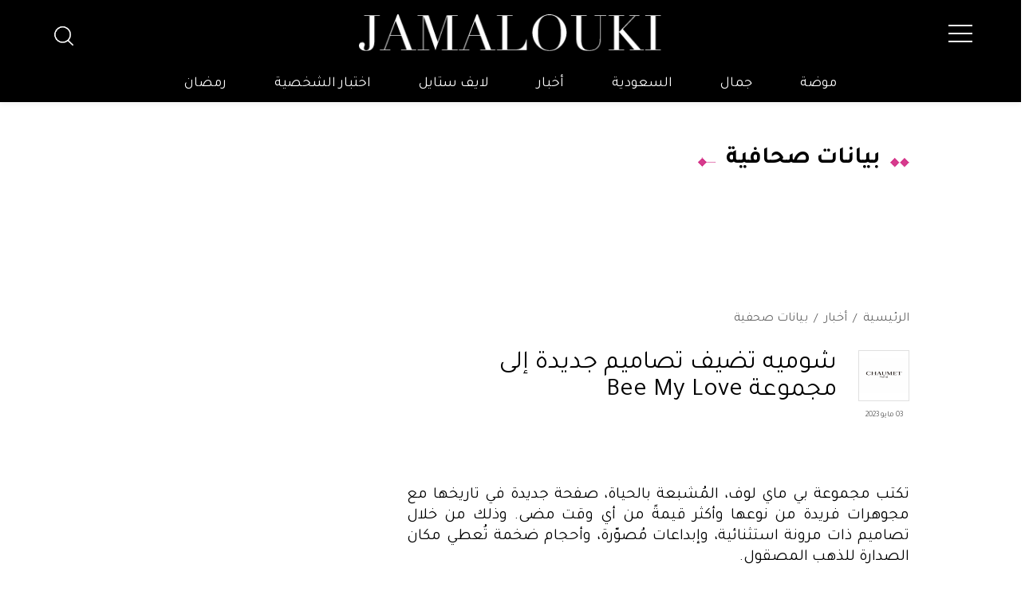

--- FILE ---
content_type: text/html; charset=UTF-8
request_url: https://jamalouki.net/pressrelease/Chaumet/Chaumet/%D8%B4%D9%88%D9%85%D9%8A%D9%87-%D8%AA%D8%B6%D9%8A%D9%81-%D8%AA%D8%B5%D8%A7%D9%85%D9%8A%D9%85-%D8%AC%D8%AF%D9%8A%D8%AF%D8%A9-%D8%A5%D9%84%D9%89-%D9%85%D8%AC%D9%85%D9%88%D8%B9%D8%A9-%D8%A8%D9%8A-%D9%85%D8%A7%D9%8A-%D9%84%D9%88%D9%81
body_size: 76468
content:
<!DOCTYPE html>
<html   itemscope itemtype="https://schema.org/NewsArticle"   lang="ar" xml:lang="ar">
<head>
    

<title> شوميه تضيف تصاميم جديدة إلى مجموعة Bee My Love - جمالك </title>

<link rel="icon" type="image/png" href="/theme_jamalouki/images/favicon.png"/>

            <meta charset="utf-8"/>
<meta http-equiv="X-UA-Compatible" content="IE=edge,chrome=1"/>
<meta http-equiv="Content-Type" content="text/html; charset=utf-8" />
<meta name="viewport" content="width=device-width, initial-scale=1.0, user-scalable=no" />
<meta name="apple-mobile-web-app-capable" content="yes">

    <meta name="ROBOTS" content="index,follow"/>
<meta name="language" content="ar"/> 
<meta name="copyright" content="موقع جمالكِ"/>
<meta name="format-detection" content="telephone=no"/>


                        			<meta name="description" content="شوميه تضيف تصاميم جديدة إلى مجموعة Bee My Love - بيانات صحفية - تكتب مجموعة بي ماي لوف، المُشبعة بالحياة، صفحة جديدة في تاريخها مع مجوهرات فريدة من نوعها وأكثر قيمةً من أي وقت مضى. وذلك من خلال تصاميم ذات مرونة استثنائية، وإ..." />
<meta name="Idkeywords" content="30570" />
<meta name="pageType" content="article" />
<meta name="url" content="https://jamalouki.net/pressrelease/chaumet/chaumet/شوميه-تضيف-تصاميم-جديدة-إلى-مجموعة-بي-ماي-لوف" />
<meta name="datePublished" content="2023-05-03T00:00:00+03:00" />
<meta name="dateModified" content="2023-07-27T11:37:58+03:00" />
<meta name="author" content="فريق جمالك" />
<meta name="inLanguage" content="ar" />
<meta property="fb:app_id" content="799910120176097" />
<meta property="og:url" content="https://jamalouki.net/pressrelease/chaumet/chaumet/شوميه-تضيف-تصاميم-جديدة-إلى-مجموعة-بي-ماي-لوف" />
<meta property="og:title" content="شوميه تضيف تصاميم جديدة إلى مجموعة Bee My Love" />
<meta property="og:description" content="شوميه تضيف تصاميم جديدة إلى مجموعة Bee My Love - بيانات صحفية - تكتب مجموعة بي ماي لوف، المُشبعة بالحياة، صفحة جديدة في تاريخها مع مجوهرات فريدة من نوعها وأكثر قيمةً من أي وقت مضى. وذلك من خلال تصاميم ذات مرونة استثنائية، وإ..." />
<meta property="og:type" content="article" />
<meta property="og:locale" content="ar" />
<meta property="og:site_name" content="موقع جمالكِ" />
<meta property="article:published_time" content="2023-05-03 00:00:00" />
<meta property="article:author" content="فريق جمالك" />
<meta property="article:section" content="بيانات صحفية" />
<meta name="twitter:card" content="summary_large_image" />
<meta name="twitter:title" content="شوميه تضيف تصاميم جديدة إلى مجموعة Bee My Love" />
<meta name="twitter:description" content="شوميه تضيف تصاميم جديدة إلى مجموعة Bee My Love - بيانات صحفية - تكتب مجموعة بي ماي لوف، المُشبعة بالحياة، صفحة جديدة في تاريخها مع مجوهرات فريدة من نوعها وأكثر قيمةً من أي وقت مضى. وذلك من خلال تصاميم ذات مرونة استثنائية، وإ..." />
<meta property="og:image" content="https://jamalouki.net/jamalouki/uploads/images/2023/07/27/37717.jpg" />
<meta name="twitter:image" content="https://jamalouki.net/jamalouki/uploads/images/2023/07/27/37717.jpg" />
<meta name="thumbnailUrl" content="https://jamalouki.net/jamalouki/uploads/images/2023/07/27/37717.jpg" />
<meta property="og:image:width" content="800" />
<meta property="og:image:height" content="600" />
<meta itemprop="identifier" content="29382" />
<meta itemprop="headline" content="شوميه تضيف تصاميم جديدة إلى مجموعة Bee My Love" />
<meta itemprop="pageType" content="article" />
<meta itemprop="articleSection" content="بيانات صحفية" />
<meta itemprop="datePublished" content="2023-05-03T00:00:00+03:00" />
<meta itemprop="dateModified" content="2023-07-27T11:37:58+03:00" />
<meta itemprop="url" content="https://jamalouki.net/pressrelease/chaumet/chaumet/شوميه-تضيف-تصاميم-جديدة-إلى-مجموعة-بي-ماي-لوف" />
<meta itemprop="inLanguage" content="ar" />
<meta itemprop="author" content="فريق جمالك" />
<meta itemprop="image" content="https://jamalouki.net/jamalouki/uploads/images/2023/07/27/37717.jpg" />
<meta itemprop="publisher" content="Jamalouki" />
<link href="https://jamalouki.net/pressrelease/chaumet/chaumet/شوميه-تضيف-تصاميم-جديدة-إلى-مجموعة-بي-ماي-لوف" rel="canonical" >



    <script type="application/ld+json">
        {
            "@context": "https://schema.org",
            "@type": "Article",
            "dateCreated": "2023-05-03T00:00:00+03:00",
            "datePublished": "2023-05-03T00:00:00+03:00",
            "dateModified": "2023-07-27T11:37:58+03:00",
            "url": "https://jamalouki.net/pressrelease/chaumet/chaumet/شوميه-تضيف-تصاميم-جديدة-إلى-مجموعة-بي-ماي-لوف",
            "headline": "شوميه تضيف تصاميم جديدة إلى مجموعة Bee My Love",
            "description": "شوميه تضيف تصاميم جديدة إلى مجموعة Bee My Love - بيانات صحفية - تكتب مجموعة بي ماي لوف، المُشبعة بالحياة، صفحة جديدة في تاريخها مع مجوهرات فريدة من نوعها وأكثر قيمةً من أي وقت مضى. وذلك من خلال تصاميم ذات مرونة استثنائية، وإ...",
            /*"keywords": "شوميه,تضيف,تصاميم,جديدة,إلى,مجموعة,Bee,My,Love",*/
            "inLanguage": "ar",
            "mainEntityOfPage":{
              "@type": "WebPage",
              "@id": "https://jamalouki.net/pressrelease/chaumet/chaumet/شوميه-تضيف-تصاميم-جديدة-إلى-مجموعة-بي-ماي-لوف"
            },   
            "thumbnailUrl": "https://jamalouki.net/jamalouki/uploads/images/2023/07/27/37717.webp",
            "image": {
              "@type": "ImageObject",
              "url": "https://jamalouki.net/jamalouki/uploads/images/2023/07/27/37717.webp"
            },
            "genre": "search engine optimization", 
            "author": {
              "@type": "Person",
              "name": "فريق جمالك",
              "url":"https://jamalouki.net/author/314/فريق-جمالك"
            },
            "publisher": {
              "@type": "Organization",
              "name": "Jamalouki",
              "url": "https://jamalouki.net",
              "sameAs": ["https://twitter.com/jamaloukimag","https://www.pinterest.com/jamaloukimag/","https://www.facebook.com/Jamaloukimagazine/","https://www.snapchat.com/add/jamaloukimag","https://www.instagram.com/jamaloukimag/","https://www.youtube.com/user/jamaloukimag"],
              "logo": {
                "@type": "ImageObject",
                "url": "https://jamalouki.net/theme_jamalouki/images/logo.png",
                "width": "374",
                "height": "46"
              }
            },
            "copyrightHolder": {
              "@type": "Organization",
              "name": "Jamalouki",
              "url": "https://jamalouki.net"
            }

        }
    </script>
    
    <script type="application/ld+json">
    {
      "@context": "http://schema.org",
      "@type": "Organization",
      "url": "https://jamalouki.net",
      "logo": "https://jamalouki.net/theme_jamalouki/images/logo.png"
    }
    </script> 
    
    <script type="application/ld+json">
        {
          "@context": "http://schema.org",
          "@type": "WebSite",
          "url": "https://www.jamalouki.net",
          "potentialAction": {
            "@type": "SearchAction",
            "target": "https://www.jamalouki.net/search?query={search_term_string}",
            "query-input": "required name=search_term_string"
          }
        }
    </script>
     
    
    <script  type="application/ld+json">{
        "@context": "http://schema.org",
        "@type": "BreadcrumbList",
        "itemListElement": [
            {
                "@context": "http://schema.org",
                "@type": "ListItem",
                "name": "الرئيسية",
                "position": 1,
                "item": "https://jamalouki.net/"
            }
                        ,
            {
                "@context": "http://schema.org",
                "@type": "ListItem",
                "name": "بيانات صحفية",
                "position": 2,
                "item": "https://jamalouki.net/morearticles/بيانات-صحفية"
            }
                                ]
    }
    </script> 
    
    
<!--part related to ads-->
<script id="signalScript">
                        var signal =  {
                "Content": {
                    "ContentCategoryLevel1": "بيانات صحفية",
                    "ContentCategoryLevel2": null,
                    "Keywords": ["شوميه","تضيف","تصاميم","جديدة","إلى","مجموعة","Bee","My","Love"],
                    "ArticleId": "29382",
                    "ArticleTitle": "شوميه تضيف تصاميم جديدة إلى مجموعة Bee My Love",
                    "ArticleVersion": null,
                    "ArticleAuthorName": "فريق جمالك",
                    "ArticlePageNumber": null,
                    "ArticlePublishDate": "2023-05-03T00:00:00+03:00",
                    "ContentType": "page",
                    "IsVideo": false,
                    "VideoTitle": null,
                    "VideoTags": null,
                    "VideoLength": null,
                    "SearchTerm": null,
                },
                "Page": {
                    "ChannelLevel1": "News",
                    "ChannelLevel2": "pressrelease",
                },
                "User": {
                    "UserId": "6c0TjUCj-PUZV-4GOr-E0Po-fjqtIdBNnPDi",
                    "Country": "us"
                }
            }
        </script>
<!--end part related to ads-->

                
<script>
/*! jQuery v2.2.4 | (c) jQuery Foundation | jquery.org/license */
!function(a,b){"object"==typeof module&&"object"==typeof module.exports?module.exports=a.document?b(a,!0):function(a){if(!a.document)throw new Error("jQuery requires a window with a document");return b(a)}:b(a)}("undefined"!=typeof window?window:this,function(a,b){var c=[],d=a.document,e=c.slice,f=c.concat,g=c.push,h=c.indexOf,i={},j=i.toString,k=i.hasOwnProperty,l={},m="2.2.4",n=function(a,b){return new n.fn.init(a,b)},o=/^[\s\uFEFF\xA0]+|[\s\uFEFF\xA0]+$/g,p=/^-ms-/,q=/-([\da-z])/gi,r=function(a,b){return b.toUpperCase()};n.fn=n.prototype={jquery:m,constructor:n,selector:"",length:0,toArray:function(){return e.call(this)},get:function(a){return null!=a?0>a?this[a+this.length]:this[a]:e.call(this)},pushStack:function(a){var b=n.merge(this.constructor(),a);return b.prevObject=this,b.context=this.context,b},each:function(a){return n.each(this,a)},map:function(a){return this.pushStack(n.map(this,function(b,c){return a.call(b,c,b)}))},slice:function(){return this.pushStack(e.apply(this,arguments))},first:function(){return this.eq(0)},last:function(){return this.eq(-1)},eq:function(a){var b=this.length,c=+a+(0>a?b:0);return this.pushStack(c>=0&&b>c?[this[c]]:[])},end:function(){return this.prevObject||this.constructor()},push:g,sort:c.sort,splice:c.splice},n.extend=n.fn.extend=function(){var a,b,c,d,e,f,g=arguments[0]||{},h=1,i=arguments.length,j=!1;for("boolean"==typeof g&&(j=g,g=arguments[h]||{},h++),"object"==typeof g||n.isFunction(g)||(g={}),h===i&&(g=this,h--);i>h;h++)if(null!=(a=arguments[h]))for(b in a)c=g[b],d=a[b],g!==d&&(j&&d&&(n.isPlainObject(d)||(e=n.isArray(d)))?(e?(e=!1,f=c&&n.isArray(c)?c:[]):f=c&&n.isPlainObject(c)?c:{},g[b]=n.extend(j,f,d)):void 0!==d&&(g[b]=d));return g},n.extend({expando:"jQuery"+(m+Math.random()).replace(/\D/g,""),isReady:!0,error:function(a){throw new Error(a)},noop:function(){},isFunction:function(a){return"function"===n.type(a)},isArray:Array.isArray,isWindow:function(a){return null!=a&&a===a.window},isNumeric:function(a){var b=a&&a.toString();return!n.isArray(a)&&b-parseFloat(b)+1>=0},isPlainObject:function(a){var b;if("object"!==n.type(a)||a.nodeType||n.isWindow(a))return!1;if(a.constructor&&!k.call(a,"constructor")&&!k.call(a.constructor.prototype||{},"isPrototypeOf"))return!1;for(b in a);return void 0===b||k.call(a,b)},isEmptyObject:function(a){var b;for(b in a)return!1;return!0},type:function(a){return null==a?a+"":"object"==typeof a||"function"==typeof a?i[j.call(a)]||"object":typeof a},globalEval:function(a){var b,c=eval;a=n.trim(a),a&&(1===a.indexOf("use strict")?(b=d.createElement("script"),b.text=a,d.head.appendChild(b).parentNode.removeChild(b)):c(a))},camelCase:function(a){return a.replace(p,"ms-").replace(q,r)},nodeName:function(a,b){return a.nodeName&&a.nodeName.toLowerCase()===b.toLowerCase()},each:function(a,b){var c,d=0;if(s(a)){for(c=a.length;c>d;d++)if(b.call(a[d],d,a[d])===!1)break}else for(d in a)if(b.call(a[d],d,a[d])===!1)break;return a},trim:function(a){return null==a?"":(a+"").replace(o,"")},makeArray:function(a,b){var c=b||[];return null!=a&&(s(Object(a))?n.merge(c,"string"==typeof a?[a]:a):g.call(c,a)),c},inArray:function(a,b,c){return null==b?-1:h.call(b,a,c)},merge:function(a,b){for(var c=+b.length,d=0,e=a.length;c>d;d++)a[e++]=b[d];return a.length=e,a},grep:function(a,b,c){for(var d,e=[],f=0,g=a.length,h=!c;g>f;f++)d=!b(a[f],f),d!==h&&e.push(a[f]);return e},map:function(a,b,c){var d,e,g=0,h=[];if(s(a))for(d=a.length;d>g;g++)e=b(a[g],g,c),null!=e&&h.push(e);else for(g in a)e=b(a[g],g,c),null!=e&&h.push(e);return f.apply([],h)},guid:1,proxy:function(a,b){var c,d,f;return"string"==typeof b&&(c=a[b],b=a,a=c),n.isFunction(a)?(d=e.call(arguments,2),f=function(){return a.apply(b||this,d.concat(e.call(arguments)))},f.guid=a.guid=a.guid||n.guid++,f):void 0},now:Date.now,support:l}),"function"==typeof Symbol&&(n.fn[Symbol.iterator]=c[Symbol.iterator]),n.each("Boolean Number String Function Array Date RegExp Object Error Symbol".split(" "),function(a,b){i["[object "+b+"]"]=b.toLowerCase()});function s(a){var b=!!a&&"length"in a&&a.length,c=n.type(a);return"function"===c||n.isWindow(a)?!1:"array"===c||0===b||"number"==typeof b&&b>0&&b-1 in a}var t=function(a){var b,c,d,e,f,g,h,i,j,k,l,m,n,o,p,q,r,s,t,u="sizzle"+1*new Date,v=a.document,w=0,x=0,y=ga(),z=ga(),A=ga(),B=function(a,b){return a===b&&(l=!0),0},C=1<<31,D={}.hasOwnProperty,E=[],F=E.pop,G=E.push,H=E.push,I=E.slice,J=function(a,b){for(var c=0,d=a.length;d>c;c++)if(a[c]===b)return c;return-1},K="checked|selected|async|autofocus|autoplay|controls|defer|disabled|hidden|ismap|loop|multiple|open|readonly|required|scoped",L="[\\x20\\t\\r\\n\\f]",M="(?:\\\\.|[\\w-]|[^\\x00-\\xa0])+",N="\\["+L+"*("+M+")(?:"+L+"*([*^$|!~]?=)"+L+"*(?:'((?:\\\\.|[^\\\\'])*)'|\"((?:\\\\.|[^\\\\\"])*)\"|("+M+"))|)"+L+"*\\]",O=":("+M+")(?:\\((('((?:\\\\.|[^\\\\'])*)'|\"((?:\\\\.|[^\\\\\"])*)\")|((?:\\\\.|[^\\\\()[\\]]|"+N+")*)|.*)\\)|)",P=new RegExp(L+"+","g"),Q=new RegExp("^"+L+"+|((?:^|[^\\\\])(?:\\\\.)*)"+L+"+$","g"),R=new RegExp("^"+L+"*,"+L+"*"),S=new RegExp("^"+L+"*([>+~]|"+L+")"+L+"*"),T=new RegExp("="+L+"*([^\\]'\"]*?)"+L+"*\\]","g"),U=new RegExp(O),V=new RegExp("^"+M+"$"),W={ID:new RegExp("^#("+M+")"),CLASS:new RegExp("^\\.("+M+")"),TAG:new RegExp("^("+M+"|[*])"),ATTR:new RegExp("^"+N),PSEUDO:new RegExp("^"+O),CHILD:new RegExp("^:(only|first|last|nth|nth-last)-(child|of-type)(?:\\("+L+"*(even|odd|(([+-]|)(\\d*)n|)"+L+"*(?:([+-]|)"+L+"*(\\d+)|))"+L+"*\\)|)","i"),bool:new RegExp("^(?:"+K+")$","i"),needsContext:new RegExp("^"+L+"*[>+~]|:(even|odd|eq|gt|lt|nth|first|last)(?:\\("+L+"*((?:-\\d)?\\d*)"+L+"*\\)|)(?=[^-]|$)","i")},X=/^(?:input|select|textarea|button)$/i,Y=/^h\d$/i,Z=/^[^{]+\{\s*\[native \w/,$=/^(?:#([\w-]+)|(\w+)|\.([\w-]+))$/,_=/[+~]/,aa=/'|\\/g,ba=new RegExp("\\\\([\\da-f]{1,6}"+L+"?|("+L+")|.)","ig"),ca=function(a,b,c){var d="0x"+b-65536;return d!==d||c?b:0>d?String.fromCharCode(d+65536):String.fromCharCode(d>>10|55296,1023&d|56320)},da=function(){m()};try{H.apply(E=I.call(v.childNodes),v.childNodes),E[v.childNodes.length].nodeType}catch(ea){H={apply:E.length?function(a,b){G.apply(a,I.call(b))}:function(a,b){var c=a.length,d=0;while(a[c++]=b[d++]);a.length=c-1}}}function fa(a,b,d,e){var f,h,j,k,l,o,r,s,w=b&&b.ownerDocument,x=b?b.nodeType:9;if(d=d||[],"string"!=typeof a||!a||1!==x&&9!==x&&11!==x)return d;if(!e&&((b?b.ownerDocument||b:v)!==n&&m(b),b=b||n,p)){if(11!==x&&(o=$.exec(a)))if(f=o[1]){if(9===x){if(!(j=b.getElementById(f)))return d;if(j.id===f)return d.push(j),d}else if(w&&(j=w.getElementById(f))&&t(b,j)&&j.id===f)return d.push(j),d}else{if(o[2])return H.apply(d,b.getElementsByTagName(a)),d;if((f=o[3])&&c.getElementsByClassName&&b.getElementsByClassName)return H.apply(d,b.getElementsByClassName(f)),d}if(c.qsa&&!A[a+" "]&&(!q||!q.test(a))){if(1!==x)w=b,s=a;else if("object"!==b.nodeName.toLowerCase()){(k=b.getAttribute("id"))?k=k.replace(aa,"\\$&"):b.setAttribute("id",k=u),r=g(a),h=r.length,l=V.test(k)?"#"+k:"[id='"+k+"']";while(h--)r[h]=l+" "+qa(r[h]);s=r.join(","),w=_.test(a)&&oa(b.parentNode)||b}if(s)try{return H.apply(d,w.querySelectorAll(s)),d}catch(y){}finally{k===u&&b.removeAttribute("id")}}}return i(a.replace(Q,"$1"),b,d,e)}function ga(){var a=[];function b(c,e){return a.push(c+" ")>d.cacheLength&&delete b[a.shift()],b[c+" "]=e}return b}function ha(a){return a[u]=!0,a}function ia(a){var b=n.createElement("div");try{return!!a(b)}catch(c){return!1}finally{b.parentNode&&b.parentNode.removeChild(b),b=null}}function ja(a,b){var c=a.split("|"),e=c.length;while(e--)d.attrHandle[c[e]]=b}function ka(a,b){var c=b&&a,d=c&&1===a.nodeType&&1===b.nodeType&&(~b.sourceIndex||C)-(~a.sourceIndex||C);if(d)return d;if(c)while(c=c.nextSibling)if(c===b)return-1;return a?1:-1}function la(a){return function(b){var c=b.nodeName.toLowerCase();return"input"===c&&b.type===a}}function ma(a){return function(b){var c=b.nodeName.toLowerCase();return("input"===c||"button"===c)&&b.type===a}}function na(a){return ha(function(b){return b=+b,ha(function(c,d){var e,f=a([],c.length,b),g=f.length;while(g--)c[e=f[g]]&&(c[e]=!(d[e]=c[e]))})})}function oa(a){return a&&"undefined"!=typeof a.getElementsByTagName&&a}c=fa.support={},f=fa.isXML=function(a){var b=a&&(a.ownerDocument||a).documentElement;return b?"HTML"!==b.nodeName:!1},m=fa.setDocument=function(a){var b,e,g=a?a.ownerDocument||a:v;return g!==n&&9===g.nodeType&&g.documentElement?(n=g,o=n.documentElement,p=!f(n),(e=n.defaultView)&&e.top!==e&&(e.addEventListener?e.addEventListener("unload",da,!1):e.attachEvent&&e.attachEvent("onunload",da)),c.attributes=ia(function(a){return a.className="i",!a.getAttribute("className")}),c.getElementsByTagName=ia(function(a){return a.appendChild(n.createComment("")),!a.getElementsByTagName("*").length}),c.getElementsByClassName=Z.test(n.getElementsByClassName),c.getById=ia(function(a){return o.appendChild(a).id=u,!n.getElementsByName||!n.getElementsByName(u).length}),c.getById?(d.find.ID=function(a,b){if("undefined"!=typeof b.getElementById&&p){var c=b.getElementById(a);return c?[c]:[]}},d.filter.ID=function(a){var b=a.replace(ba,ca);return function(a){return a.getAttribute("id")===b}}):(delete d.find.ID,d.filter.ID=function(a){var b=a.replace(ba,ca);return function(a){var c="undefined"!=typeof a.getAttributeNode&&a.getAttributeNode("id");return c&&c.value===b}}),d.find.TAG=c.getElementsByTagName?function(a,b){return"undefined"!=typeof b.getElementsByTagName?b.getElementsByTagName(a):c.qsa?b.querySelectorAll(a):void 0}:function(a,b){var c,d=[],e=0,f=b.getElementsByTagName(a);if("*"===a){while(c=f[e++])1===c.nodeType&&d.push(c);return d}return f},d.find.CLASS=c.getElementsByClassName&&function(a,b){return"undefined"!=typeof b.getElementsByClassName&&p?b.getElementsByClassName(a):void 0},r=[],q=[],(c.qsa=Z.test(n.querySelectorAll))&&(ia(function(a){o.appendChild(a).innerHTML="<a id='"+u+"'></a><select id='"+u+"-\r\\' msallowcapture=''><option selected=''></option></select>",a.querySelectorAll("[msallowcapture^='']").length&&q.push("[*^$]="+L+"*(?:''|\"\")"),a.querySelectorAll("[selected]").length||q.push("\\["+L+"*(?:value|"+K+")"),a.querySelectorAll("[id~="+u+"-]").length||q.push("~="),a.querySelectorAll(":checked").length||q.push(":checked"),a.querySelectorAll("a#"+u+"+*").length||q.push(".#.+[+~]")}),ia(function(a){var b=n.createElement("input");b.setAttribute("type","hidden"),a.appendChild(b).setAttribute("name","D"),a.querySelectorAll("[name=d]").length&&q.push("name"+L+"*[*^$|!~]?="),a.querySelectorAll(":enabled").length||q.push(":enabled",":disabled"),a.querySelectorAll("*,:x"),q.push(",.*:")})),(c.matchesSelector=Z.test(s=o.matches||o.webkitMatchesSelector||o.mozMatchesSelector||o.oMatchesSelector||o.msMatchesSelector))&&ia(function(a){c.disconnectedMatch=s.call(a,"div"),s.call(a,"[s!='']:x"),r.push("!=",O)}),q=q.length&&new RegExp(q.join("|")),r=r.length&&new RegExp(r.join("|")),b=Z.test(o.compareDocumentPosition),t=b||Z.test(o.contains)?function(a,b){var c=9===a.nodeType?a.documentElement:a,d=b&&b.parentNode;return a===d||!(!d||1!==d.nodeType||!(c.contains?c.contains(d):a.compareDocumentPosition&&16&a.compareDocumentPosition(d)))}:function(a,b){if(b)while(b=b.parentNode)if(b===a)return!0;return!1},B=b?function(a,b){if(a===b)return l=!0,0;var d=!a.compareDocumentPosition-!b.compareDocumentPosition;return d?d:(d=(a.ownerDocument||a)===(b.ownerDocument||b)?a.compareDocumentPosition(b):1,1&d||!c.sortDetached&&b.compareDocumentPosition(a)===d?a===n||a.ownerDocument===v&&t(v,a)?-1:b===n||b.ownerDocument===v&&t(v,b)?1:k?J(k,a)-J(k,b):0:4&d?-1:1)}:function(a,b){if(a===b)return l=!0,0;var c,d=0,e=a.parentNode,f=b.parentNode,g=[a],h=[b];if(!e||!f)return a===n?-1:b===n?1:e?-1:f?1:k?J(k,a)-J(k,b):0;if(e===f)return ka(a,b);c=a;while(c=c.parentNode)g.unshift(c);c=b;while(c=c.parentNode)h.unshift(c);while(g[d]===h[d])d++;return d?ka(g[d],h[d]):g[d]===v?-1:h[d]===v?1:0},n):n},fa.matches=function(a,b){return fa(a,null,null,b)},fa.matchesSelector=function(a,b){if((a.ownerDocument||a)!==n&&m(a),b=b.replace(T,"='$1']"),c.matchesSelector&&p&&!A[b+" "]&&(!r||!r.test(b))&&(!q||!q.test(b)))try{var d=s.call(a,b);if(d||c.disconnectedMatch||a.document&&11!==a.document.nodeType)return d}catch(e){}return fa(b,n,null,[a]).length>0},fa.contains=function(a,b){return(a.ownerDocument||a)!==n&&m(a),t(a,b)},fa.attr=function(a,b){(a.ownerDocument||a)!==n&&m(a);var e=d.attrHandle[b.toLowerCase()],f=e&&D.call(d.attrHandle,b.toLowerCase())?e(a,b,!p):void 0;return void 0!==f?f:c.attributes||!p?a.getAttribute(b):(f=a.getAttributeNode(b))&&f.specified?f.value:null},fa.error=function(a){throw new Error("Syntax error, unrecognized expression: "+a)},fa.uniqueSort=function(a){var b,d=[],e=0,f=0;if(l=!c.detectDuplicates,k=!c.sortStable&&a.slice(0),a.sort(B),l){while(b=a[f++])b===a[f]&&(e=d.push(f));while(e--)a.splice(d[e],1)}return k=null,a},e=fa.getText=function(a){var b,c="",d=0,f=a.nodeType;if(f){if(1===f||9===f||11===f){if("string"==typeof a.textContent)return a.textContent;for(a=a.firstChild;a;a=a.nextSibling)c+=e(a)}else if(3===f||4===f)return a.nodeValue}else while(b=a[d++])c+=e(b);return c},d=fa.selectors={cacheLength:50,createPseudo:ha,match:W,attrHandle:{},find:{},relative:{">":{dir:"parentNode",first:!0}," ":{dir:"parentNode"},"+":{dir:"previousSibling",first:!0},"~":{dir:"previousSibling"}},preFilter:{ATTR:function(a){return a[1]=a[1].replace(ba,ca),a[3]=(a[3]||a[4]||a[5]||"").replace(ba,ca),"~="===a[2]&&(a[3]=" "+a[3]+" "),a.slice(0,4)},CHILD:function(a){return a[1]=a[1].toLowerCase(),"nth"===a[1].slice(0,3)?(a[3]||fa.error(a[0]),a[4]=+(a[4]?a[5]+(a[6]||1):2*("even"===a[3]||"odd"===a[3])),a[5]=+(a[7]+a[8]||"odd"===a[3])):a[3]&&fa.error(a[0]),a},PSEUDO:function(a){var b,c=!a[6]&&a[2];return W.CHILD.test(a[0])?null:(a[3]?a[2]=a[4]||a[5]||"":c&&U.test(c)&&(b=g(c,!0))&&(b=c.indexOf(")",c.length-b)-c.length)&&(a[0]=a[0].slice(0,b),a[2]=c.slice(0,b)),a.slice(0,3))}},filter:{TAG:function(a){var b=a.replace(ba,ca).toLowerCase();return"*"===a?function(){return!0}:function(a){return a.nodeName&&a.nodeName.toLowerCase()===b}},CLASS:function(a){var b=y[a+" "];return b||(b=new RegExp("(^|"+L+")"+a+"("+L+"|$)"))&&y(a,function(a){return b.test("string"==typeof a.className&&a.className||"undefined"!=typeof a.getAttribute&&a.getAttribute("class")||"")})},ATTR:function(a,b,c){return function(d){var e=fa.attr(d,a);return null==e?"!="===b:b?(e+="","="===b?e===c:"!="===b?e!==c:"^="===b?c&&0===e.indexOf(c):"*="===b?c&&e.indexOf(c)>-1:"$="===b?c&&e.slice(-c.length)===c:"~="===b?(" "+e.replace(P," ")+" ").indexOf(c)>-1:"|="===b?e===c||e.slice(0,c.length+1)===c+"-":!1):!0}},CHILD:function(a,b,c,d,e){var f="nth"!==a.slice(0,3),g="last"!==a.slice(-4),h="of-type"===b;return 1===d&&0===e?function(a){return!!a.parentNode}:function(b,c,i){var j,k,l,m,n,o,p=f!==g?"nextSibling":"previousSibling",q=b.parentNode,r=h&&b.nodeName.toLowerCase(),s=!i&&!h,t=!1;if(q){if(f){while(p){m=b;while(m=m[p])if(h?m.nodeName.toLowerCase()===r:1===m.nodeType)return!1;o=p="only"===a&&!o&&"nextSibling"}return!0}if(o=[g?q.firstChild:q.lastChild],g&&s){m=q,l=m[u]||(m[u]={}),k=l[m.uniqueID]||(l[m.uniqueID]={}),j=k[a]||[],n=j[0]===w&&j[1],t=n&&j[2],m=n&&q.childNodes[n];while(m=++n&&m&&m[p]||(t=n=0)||o.pop())if(1===m.nodeType&&++t&&m===b){k[a]=[w,n,t];break}}else if(s&&(m=b,l=m[u]||(m[u]={}),k=l[m.uniqueID]||(l[m.uniqueID]={}),j=k[a]||[],n=j[0]===w&&j[1],t=n),t===!1)while(m=++n&&m&&m[p]||(t=n=0)||o.pop())if((h?m.nodeName.toLowerCase()===r:1===m.nodeType)&&++t&&(s&&(l=m[u]||(m[u]={}),k=l[m.uniqueID]||(l[m.uniqueID]={}),k[a]=[w,t]),m===b))break;return t-=e,t===d||t%d===0&&t/d>=0}}},PSEUDO:function(a,b){var c,e=d.pseudos[a]||d.setFilters[a.toLowerCase()]||fa.error("unsupported pseudo: "+a);return e[u]?e(b):e.length>1?(c=[a,a,"",b],d.setFilters.hasOwnProperty(a.toLowerCase())?ha(function(a,c){var d,f=e(a,b),g=f.length;while(g--)d=J(a,f[g]),a[d]=!(c[d]=f[g])}):function(a){return e(a,0,c)}):e}},pseudos:{not:ha(function(a){var b=[],c=[],d=h(a.replace(Q,"$1"));return d[u]?ha(function(a,b,c,e){var f,g=d(a,null,e,[]),h=a.length;while(h--)(f=g[h])&&(a[h]=!(b[h]=f))}):function(a,e,f){return b[0]=a,d(b,null,f,c),b[0]=null,!c.pop()}}),has:ha(function(a){return function(b){return fa(a,b).length>0}}),contains:ha(function(a){return a=a.replace(ba,ca),function(b){return(b.textContent||b.innerText||e(b)).indexOf(a)>-1}}),lang:ha(function(a){return V.test(a||"")||fa.error("unsupported lang: "+a),a=a.replace(ba,ca).toLowerCase(),function(b){var c;do if(c=p?b.lang:b.getAttribute("xml:lang")||b.getAttribute("lang"))return c=c.toLowerCase(),c===a||0===c.indexOf(a+"-");while((b=b.parentNode)&&1===b.nodeType);return!1}}),target:function(b){var c=a.location&&a.location.hash;return c&&c.slice(1)===b.id},root:function(a){return a===o},focus:function(a){return a===n.activeElement&&(!n.hasFocus||n.hasFocus())&&!!(a.type||a.href||~a.tabIndex)},enabled:function(a){return a.disabled===!1},disabled:function(a){return a.disabled===!0},checked:function(a){var b=a.nodeName.toLowerCase();return"input"===b&&!!a.checked||"option"===b&&!!a.selected},selected:function(a){return a.parentNode&&a.parentNode.selectedIndex,a.selected===!0},empty:function(a){for(a=a.firstChild;a;a=a.nextSibling)if(a.nodeType<6)return!1;return!0},parent:function(a){return!d.pseudos.empty(a)},header:function(a){return Y.test(a.nodeName)},input:function(a){return X.test(a.nodeName)},button:function(a){var b=a.nodeName.toLowerCase();return"input"===b&&"button"===a.type||"button"===b},text:function(a){var b;return"input"===a.nodeName.toLowerCase()&&"text"===a.type&&(null==(b=a.getAttribute("type"))||"text"===b.toLowerCase())},first:na(function(){return[0]}),last:na(function(a,b){return[b-1]}),eq:na(function(a,b,c){return[0>c?c+b:c]}),even:na(function(a,b){for(var c=0;b>c;c+=2)a.push(c);return a}),odd:na(function(a,b){for(var c=1;b>c;c+=2)a.push(c);return a}),lt:na(function(a,b,c){for(var d=0>c?c+b:c;--d>=0;)a.push(d);return a}),gt:na(function(a,b,c){for(var d=0>c?c+b:c;++d<b;)a.push(d);return a})}},d.pseudos.nth=d.pseudos.eq;for(b in{radio:!0,checkbox:!0,file:!0,password:!0,image:!0})d.pseudos[b]=la(b);for(b in{submit:!0,reset:!0})d.pseudos[b]=ma(b);function pa(){}pa.prototype=d.filters=d.pseudos,d.setFilters=new pa,g=fa.tokenize=function(a,b){var c,e,f,g,h,i,j,k=z[a+" "];if(k)return b?0:k.slice(0);h=a,i=[],j=d.preFilter;while(h){c&&!(e=R.exec(h))||(e&&(h=h.slice(e[0].length)||h),i.push(f=[])),c=!1,(e=S.exec(h))&&(c=e.shift(),f.push({value:c,type:e[0].replace(Q," ")}),h=h.slice(c.length));for(g in d.filter)!(e=W[g].exec(h))||j[g]&&!(e=j[g](e))||(c=e.shift(),f.push({value:c,type:g,matches:e}),h=h.slice(c.length));if(!c)break}return b?h.length:h?fa.error(a):z(a,i).slice(0)};function qa(a){for(var b=0,c=a.length,d="";c>b;b++)d+=a[b].value;return d}function ra(a,b,c){var d=b.dir,e=c&&"parentNode"===d,f=x++;return b.first?function(b,c,f){while(b=b[d])if(1===b.nodeType||e)return a(b,c,f)}:function(b,c,g){var h,i,j,k=[w,f];if(g){while(b=b[d])if((1===b.nodeType||e)&&a(b,c,g))return!0}else while(b=b[d])if(1===b.nodeType||e){if(j=b[u]||(b[u]={}),i=j[b.uniqueID]||(j[b.uniqueID]={}),(h=i[d])&&h[0]===w&&h[1]===f)return k[2]=h[2];if(i[d]=k,k[2]=a(b,c,g))return!0}}}function sa(a){return a.length>1?function(b,c,d){var e=a.length;while(e--)if(!a[e](b,c,d))return!1;return!0}:a[0]}function ta(a,b,c){for(var d=0,e=b.length;e>d;d++)fa(a,b[d],c);return c}function ua(a,b,c,d,e){for(var f,g=[],h=0,i=a.length,j=null!=b;i>h;h++)(f=a[h])&&(c&&!c(f,d,e)||(g.push(f),j&&b.push(h)));return g}function va(a,b,c,d,e,f){return d&&!d[u]&&(d=va(d)),e&&!e[u]&&(e=va(e,f)),ha(function(f,g,h,i){var j,k,l,m=[],n=[],o=g.length,p=f||ta(b||"*",h.nodeType?[h]:h,[]),q=!a||!f&&b?p:ua(p,m,a,h,i),r=c?e||(f?a:o||d)?[]:g:q;if(c&&c(q,r,h,i),d){j=ua(r,n),d(j,[],h,i),k=j.length;while(k--)(l=j[k])&&(r[n[k]]=!(q[n[k]]=l))}if(f){if(e||a){if(e){j=[],k=r.length;while(k--)(l=r[k])&&j.push(q[k]=l);e(null,r=[],j,i)}k=r.length;while(k--)(l=r[k])&&(j=e?J(f,l):m[k])>-1&&(f[j]=!(g[j]=l))}}else r=ua(r===g?r.splice(o,r.length):r),e?e(null,g,r,i):H.apply(g,r)})}function wa(a){for(var b,c,e,f=a.length,g=d.relative[a[0].type],h=g||d.relative[" "],i=g?1:0,k=ra(function(a){return a===b},h,!0),l=ra(function(a){return J(b,a)>-1},h,!0),m=[function(a,c,d){var e=!g&&(d||c!==j)||((b=c).nodeType?k(a,c,d):l(a,c,d));return b=null,e}];f>i;i++)if(c=d.relative[a[i].type])m=[ra(sa(m),c)];else{if(c=d.filter[a[i].type].apply(null,a[i].matches),c[u]){for(e=++i;f>e;e++)if(d.relative[a[e].type])break;return va(i>1&&sa(m),i>1&&qa(a.slice(0,i-1).concat({value:" "===a[i-2].type?"*":""})).replace(Q,"$1"),c,e>i&&wa(a.slice(i,e)),f>e&&wa(a=a.slice(e)),f>e&&qa(a))}m.push(c)}return sa(m)}function xa(a,b){var c=b.length>0,e=a.length>0,f=function(f,g,h,i,k){var l,o,q,r=0,s="0",t=f&&[],u=[],v=j,x=f||e&&d.find.TAG("*",k),y=w+=null==v?1:Math.random()||.1,z=x.length;for(k&&(j=g===n||g||k);s!==z&&null!=(l=x[s]);s++){if(e&&l){o=0,g||l.ownerDocument===n||(m(l),h=!p);while(q=a[o++])if(q(l,g||n,h)){i.push(l);break}k&&(w=y)}c&&((l=!q&&l)&&r--,f&&t.push(l))}if(r+=s,c&&s!==r){o=0;while(q=b[o++])q(t,u,g,h);if(f){if(r>0)while(s--)t[s]||u[s]||(u[s]=F.call(i));u=ua(u)}H.apply(i,u),k&&!f&&u.length>0&&r+b.length>1&&fa.uniqueSort(i)}return k&&(w=y,j=v),t};return c?ha(f):f}return h=fa.compile=function(a,b){var c,d=[],e=[],f=A[a+" "];if(!f){b||(b=g(a)),c=b.length;while(c--)f=wa(b[c]),f[u]?d.push(f):e.push(f);f=A(a,xa(e,d)),f.selector=a}return f},i=fa.select=function(a,b,e,f){var i,j,k,l,m,n="function"==typeof a&&a,o=!f&&g(a=n.selector||a);if(e=e||[],1===o.length){if(j=o[0]=o[0].slice(0),j.length>2&&"ID"===(k=j[0]).type&&c.getById&&9===b.nodeType&&p&&d.relative[j[1].type]){if(b=(d.find.ID(k.matches[0].replace(ba,ca),b)||[])[0],!b)return e;n&&(b=b.parentNode),a=a.slice(j.shift().value.length)}i=W.needsContext.test(a)?0:j.length;while(i--){if(k=j[i],d.relative[l=k.type])break;if((m=d.find[l])&&(f=m(k.matches[0].replace(ba,ca),_.test(j[0].type)&&oa(b.parentNode)||b))){if(j.splice(i,1),a=f.length&&qa(j),!a)return H.apply(e,f),e;break}}}return(n||h(a,o))(f,b,!p,e,!b||_.test(a)&&oa(b.parentNode)||b),e},c.sortStable=u.split("").sort(B).join("")===u,c.detectDuplicates=!!l,m(),c.sortDetached=ia(function(a){return 1&a.compareDocumentPosition(n.createElement("div"))}),ia(function(a){return a.innerHTML="<a href='#'></a>","#"===a.firstChild.getAttribute("href")})||ja("type|href|height|width",function(a,b,c){return c?void 0:a.getAttribute(b,"type"===b.toLowerCase()?1:2)}),c.attributes&&ia(function(a){return a.innerHTML="<input/>",a.firstChild.setAttribute("value",""),""===a.firstChild.getAttribute("value")})||ja("value",function(a,b,c){return c||"input"!==a.nodeName.toLowerCase()?void 0:a.defaultValue}),ia(function(a){return null==a.getAttribute("disabled")})||ja(K,function(a,b,c){var d;return c?void 0:a[b]===!0?b.toLowerCase():(d=a.getAttributeNode(b))&&d.specified?d.value:null}),fa}(a);n.find=t,n.expr=t.selectors,n.expr[":"]=n.expr.pseudos,n.uniqueSort=n.unique=t.uniqueSort,n.text=t.getText,n.isXMLDoc=t.isXML,n.contains=t.contains;var u=function(a,b,c){var d=[],e=void 0!==c;while((a=a[b])&&9!==a.nodeType)if(1===a.nodeType){if(e&&n(a).is(c))break;d.push(a)}return d},v=function(a,b){for(var c=[];a;a=a.nextSibling)1===a.nodeType&&a!==b&&c.push(a);return c},w=n.expr.match.needsContext,x=/^<([\w-]+)\s*\/?>(?:<\/\1>|)$/,y=/^.[^:#\[\.,]*$/;function z(a,b,c){if(n.isFunction(b))return n.grep(a,function(a,d){return!!b.call(a,d,a)!==c});if(b.nodeType)return n.grep(a,function(a){return a===b!==c});if("string"==typeof b){if(y.test(b))return n.filter(b,a,c);b=n.filter(b,a)}return n.grep(a,function(a){return h.call(b,a)>-1!==c})}n.filter=function(a,b,c){var d=b[0];return c&&(a=":not("+a+")"),1===b.length&&1===d.nodeType?n.find.matchesSelector(d,a)?[d]:[]:n.find.matches(a,n.grep(b,function(a){return 1===a.nodeType}))},n.fn.extend({find:function(a){var b,c=this.length,d=[],e=this;if("string"!=typeof a)return this.pushStack(n(a).filter(function(){for(b=0;c>b;b++)if(n.contains(e[b],this))return!0}));for(b=0;c>b;b++)n.find(a,e[b],d);return d=this.pushStack(c>1?n.unique(d):d),d.selector=this.selector?this.selector+" "+a:a,d},filter:function(a){return this.pushStack(z(this,a||[],!1))},not:function(a){return this.pushStack(z(this,a||[],!0))},is:function(a){return!!z(this,"string"==typeof a&&w.test(a)?n(a):a||[],!1).length}});var A,B=/^(?:\s*(<[\w\W]+>)[^>]*|#([\w-]*))$/,C=n.fn.init=function(a,b,c){var e,f;if(!a)return this;if(c=c||A,"string"==typeof a){if(e="<"===a[0]&&">"===a[a.length-1]&&a.length>=3?[null,a,null]:B.exec(a),!e||!e[1]&&b)return!b||b.jquery?(b||c).find(a):this.constructor(b).find(a);if(e[1]){if(b=b instanceof n?b[0]:b,n.merge(this,n.parseHTML(e[1],b&&b.nodeType?b.ownerDocument||b:d,!0)),x.test(e[1])&&n.isPlainObject(b))for(e in b)n.isFunction(this[e])?this[e](b[e]):this.attr(e,b[e]);return this}return f=d.getElementById(e[2]),f&&f.parentNode&&(this.length=1,this[0]=f),this.context=d,this.selector=a,this}return a.nodeType?(this.context=this[0]=a,this.length=1,this):n.isFunction(a)?void 0!==c.ready?c.ready(a):a(n):(void 0!==a.selector&&(this.selector=a.selector,this.context=a.context),n.makeArray(a,this))};C.prototype=n.fn,A=n(d);var D=/^(?:parents|prev(?:Until|All))/,E={children:!0,contents:!0,next:!0,prev:!0};n.fn.extend({has:function(a){var b=n(a,this),c=b.length;return this.filter(function(){for(var a=0;c>a;a++)if(n.contains(this,b[a]))return!0})},closest:function(a,b){for(var c,d=0,e=this.length,f=[],g=w.test(a)||"string"!=typeof a?n(a,b||this.context):0;e>d;d++)for(c=this[d];c&&c!==b;c=c.parentNode)if(c.nodeType<11&&(g?g.index(c)>-1:1===c.nodeType&&n.find.matchesSelector(c,a))){f.push(c);break}return this.pushStack(f.length>1?n.uniqueSort(f):f)},index:function(a){return a?"string"==typeof a?h.call(n(a),this[0]):h.call(this,a.jquery?a[0]:a):this[0]&&this[0].parentNode?this.first().prevAll().length:-1},add:function(a,b){return this.pushStack(n.uniqueSort(n.merge(this.get(),n(a,b))))},addBack:function(a){return this.add(null==a?this.prevObject:this.prevObject.filter(a))}});function F(a,b){while((a=a[b])&&1!==a.nodeType);return a}n.each({parent:function(a){var b=a.parentNode;return b&&11!==b.nodeType?b:null},parents:function(a){return u(a,"parentNode")},parentsUntil:function(a,b,c){return u(a,"parentNode",c)},next:function(a){return F(a,"nextSibling")},prev:function(a){return F(a,"previousSibling")},nextAll:function(a){return u(a,"nextSibling")},prevAll:function(a){return u(a,"previousSibling")},nextUntil:function(a,b,c){return u(a,"nextSibling",c)},prevUntil:function(a,b,c){return u(a,"previousSibling",c)},siblings:function(a){return v((a.parentNode||{}).firstChild,a)},children:function(a){return v(a.firstChild)},contents:function(a){return a.contentDocument||n.merge([],a.childNodes)}},function(a,b){n.fn[a]=function(c,d){var e=n.map(this,b,c);return"Until"!==a.slice(-5)&&(d=c),d&&"string"==typeof d&&(e=n.filter(d,e)),this.length>1&&(E[a]||n.uniqueSort(e),D.test(a)&&e.reverse()),this.pushStack(e)}});var G=/\S+/g;function H(a){var b={};return n.each(a.match(G)||[],function(a,c){b[c]=!0}),b}n.Callbacks=function(a){a="string"==typeof a?H(a):n.extend({},a);var b,c,d,e,f=[],g=[],h=-1,i=function(){for(e=a.once,d=b=!0;g.length;h=-1){c=g.shift();while(++h<f.length)f[h].apply(c[0],c[1])===!1&&a.stopOnFalse&&(h=f.length,c=!1)}a.memory||(c=!1),b=!1,e&&(f=c?[]:"")},j={add:function(){return f&&(c&&!b&&(h=f.length-1,g.push(c)),function d(b){n.each(b,function(b,c){n.isFunction(c)?a.unique&&j.has(c)||f.push(c):c&&c.length&&"string"!==n.type(c)&&d(c)})}(arguments),c&&!b&&i()),this},remove:function(){return n.each(arguments,function(a,b){var c;while((c=n.inArray(b,f,c))>-1)f.splice(c,1),h>=c&&h--}),this},has:function(a){return a?n.inArray(a,f)>-1:f.length>0},empty:function(){return f&&(f=[]),this},disable:function(){return e=g=[],f=c="",this},disabled:function(){return!f},lock:function(){return e=g=[],c||(f=c=""),this},locked:function(){return!!e},fireWith:function(a,c){return e||(c=c||[],c=[a,c.slice?c.slice():c],g.push(c),b||i()),this},fire:function(){return j.fireWith(this,arguments),this},fired:function(){return!!d}};return j},n.extend({Deferred:function(a){var b=[["resolve","done",n.Callbacks("once memory"),"resolved"],["reject","fail",n.Callbacks("once memory"),"rejected"],["notify","progress",n.Callbacks("memory")]],c="pending",d={state:function(){return c},always:function(){return e.done(arguments).fail(arguments),this},then:function(){var a=arguments;return n.Deferred(function(c){n.each(b,function(b,f){var g=n.isFunction(a[b])&&a[b];e[f[1]](function(){var a=g&&g.apply(this,arguments);a&&n.isFunction(a.promise)?a.promise().progress(c.notify).done(c.resolve).fail(c.reject):c[f[0]+"With"](this===d?c.promise():this,g?[a]:arguments)})}),a=null}).promise()},promise:function(a){return null!=a?n.extend(a,d):d}},e={};return d.pipe=d.then,n.each(b,function(a,f){var g=f[2],h=f[3];d[f[1]]=g.add,h&&g.add(function(){c=h},b[1^a][2].disable,b[2][2].lock),e[f[0]]=function(){return e[f[0]+"With"](this===e?d:this,arguments),this},e[f[0]+"With"]=g.fireWith}),d.promise(e),a&&a.call(e,e),e},when:function(a){var b=0,c=e.call(arguments),d=c.length,f=1!==d||a&&n.isFunction(a.promise)?d:0,g=1===f?a:n.Deferred(),h=function(a,b,c){return function(d){b[a]=this,c[a]=arguments.length>1?e.call(arguments):d,c===i?g.notifyWith(b,c):--f||g.resolveWith(b,c)}},i,j,k;if(d>1)for(i=new Array(d),j=new Array(d),k=new Array(d);d>b;b++)c[b]&&n.isFunction(c[b].promise)?c[b].promise().progress(h(b,j,i)).done(h(b,k,c)).fail(g.reject):--f;return f||g.resolveWith(k,c),g.promise()}});var I;n.fn.ready=function(a){return n.ready.promise().done(a),this},n.extend({isReady:!1,readyWait:1,holdReady:function(a){a?n.readyWait++:n.ready(!0)},ready:function(a){(a===!0?--n.readyWait:n.isReady)||(n.isReady=!0,a!==!0&&--n.readyWait>0||(I.resolveWith(d,[n]),n.fn.triggerHandler&&(n(d).triggerHandler("ready"),n(d).off("ready"))))}});function J(){d.removeEventListener("DOMContentLoaded",J),a.removeEventListener("load",J),n.ready()}n.ready.promise=function(b){return I||(I=n.Deferred(),"complete"===d.readyState||"loading"!==d.readyState&&!d.documentElement.doScroll?a.setTimeout(n.ready):(d.addEventListener("DOMContentLoaded",J),a.addEventListener("load",J))),I.promise(b)},n.ready.promise();var K=function(a,b,c,d,e,f,g){var h=0,i=a.length,j=null==c;if("object"===n.type(c)){e=!0;for(h in c)K(a,b,h,c[h],!0,f,g)}else if(void 0!==d&&(e=!0,n.isFunction(d)||(g=!0),j&&(g?(b.call(a,d),b=null):(j=b,b=function(a,b,c){return j.call(n(a),c)})),b))for(;i>h;h++)b(a[h],c,g?d:d.call(a[h],h,b(a[h],c)));return e?a:j?b.call(a):i?b(a[0],c):f},L=function(a){return 1===a.nodeType||9===a.nodeType||!+a.nodeType};function M(){this.expando=n.expando+M.uid++}M.uid=1,M.prototype={register:function(a,b){var c=b||{};return a.nodeType?a[this.expando]=c:Object.defineProperty(a,this.expando,{value:c,writable:!0,configurable:!0}),a[this.expando]},cache:function(a){if(!L(a))return{};var b=a[this.expando];return b||(b={},L(a)&&(a.nodeType?a[this.expando]=b:Object.defineProperty(a,this.expando,{value:b,configurable:!0}))),b},set:function(a,b,c){var d,e=this.cache(a);if("string"==typeof b)e[b]=c;else for(d in b)e[d]=b[d];return e},get:function(a,b){return void 0===b?this.cache(a):a[this.expando]&&a[this.expando][b]},access:function(a,b,c){var d;return void 0===b||b&&"string"==typeof b&&void 0===c?(d=this.get(a,b),void 0!==d?d:this.get(a,n.camelCase(b))):(this.set(a,b,c),void 0!==c?c:b)},remove:function(a,b){var c,d,e,f=a[this.expando];if(void 0!==f){if(void 0===b)this.register(a);else{n.isArray(b)?d=b.concat(b.map(n.camelCase)):(e=n.camelCase(b),b in f?d=[b,e]:(d=e,d=d in f?[d]:d.match(G)||[])),c=d.length;while(c--)delete f[d[c]]}(void 0===b||n.isEmptyObject(f))&&(a.nodeType?a[this.expando]=void 0:delete a[this.expando])}},hasData:function(a){var b=a[this.expando];return void 0!==b&&!n.isEmptyObject(b)}};var N=new M,O=new M,P=/^(?:\{[\w\W]*\}|\[[\w\W]*\])$/,Q=/[A-Z]/g;function R(a,b,c){var d;if(void 0===c&&1===a.nodeType)if(d="data-"+b.replace(Q,"-$&").toLowerCase(),c=a.getAttribute(d),"string"==typeof c){try{c="true"===c?!0:"false"===c?!1:"null"===c?null:+c+""===c?+c:P.test(c)?n.parseJSON(c):c;
}catch(e){}O.set(a,b,c)}else c=void 0;return c}n.extend({hasData:function(a){return O.hasData(a)||N.hasData(a)},data:function(a,b,c){return O.access(a,b,c)},removeData:function(a,b){O.remove(a,b)},_data:function(a,b,c){return N.access(a,b,c)},_removeData:function(a,b){N.remove(a,b)}}),n.fn.extend({data:function(a,b){var c,d,e,f=this[0],g=f&&f.attributes;if(void 0===a){if(this.length&&(e=O.get(f),1===f.nodeType&&!N.get(f,"hasDataAttrs"))){c=g.length;while(c--)g[c]&&(d=g[c].name,0===d.indexOf("data-")&&(d=n.camelCase(d.slice(5)),R(f,d,e[d])));N.set(f,"hasDataAttrs",!0)}return e}return"object"==typeof a?this.each(function(){O.set(this,a)}):K(this,function(b){var c,d;if(f&&void 0===b){if(c=O.get(f,a)||O.get(f,a.replace(Q,"-$&").toLowerCase()),void 0!==c)return c;if(d=n.camelCase(a),c=O.get(f,d),void 0!==c)return c;if(c=R(f,d,void 0),void 0!==c)return c}else d=n.camelCase(a),this.each(function(){var c=O.get(this,d);O.set(this,d,b),a.indexOf("-")>-1&&void 0!==c&&O.set(this,a,b)})},null,b,arguments.length>1,null,!0)},removeData:function(a){return this.each(function(){O.remove(this,a)})}}),n.extend({queue:function(a,b,c){var d;return a?(b=(b||"fx")+"queue",d=N.get(a,b),c&&(!d||n.isArray(c)?d=N.access(a,b,n.makeArray(c)):d.push(c)),d||[]):void 0},dequeue:function(a,b){b=b||"fx";var c=n.queue(a,b),d=c.length,e=c.shift(),f=n._queueHooks(a,b),g=function(){n.dequeue(a,b)};"inprogress"===e&&(e=c.shift(),d--),e&&("fx"===b&&c.unshift("inprogress"),delete f.stop,e.call(a,g,f)),!d&&f&&f.empty.fire()},_queueHooks:function(a,b){var c=b+"queueHooks";return N.get(a,c)||N.access(a,c,{empty:n.Callbacks("once memory").add(function(){N.remove(a,[b+"queue",c])})})}}),n.fn.extend({queue:function(a,b){var c=2;return"string"!=typeof a&&(b=a,a="fx",c--),arguments.length<c?n.queue(this[0],a):void 0===b?this:this.each(function(){var c=n.queue(this,a,b);n._queueHooks(this,a),"fx"===a&&"inprogress"!==c[0]&&n.dequeue(this,a)})},dequeue:function(a){return this.each(function(){n.dequeue(this,a)})},clearQueue:function(a){return this.queue(a||"fx",[])},promise:function(a,b){var c,d=1,e=n.Deferred(),f=this,g=this.length,h=function(){--d||e.resolveWith(f,[f])};"string"!=typeof a&&(b=a,a=void 0),a=a||"fx";while(g--)c=N.get(f[g],a+"queueHooks"),c&&c.empty&&(d++,c.empty.add(h));return h(),e.promise(b)}});var S=/[+-]?(?:\d*\.|)\d+(?:[eE][+-]?\d+|)/.source,T=new RegExp("^(?:([+-])=|)("+S+")([a-z%]*)$","i"),U=["Top","Right","Bottom","Left"],V=function(a,b){return a=b||a,"none"===n.css(a,"display")||!n.contains(a.ownerDocument,a)};function W(a,b,c,d){var e,f=1,g=20,h=d?function(){return d.cur()}:function(){return n.css(a,b,"")},i=h(),j=c&&c[3]||(n.cssNumber[b]?"":"px"),k=(n.cssNumber[b]||"px"!==j&&+i)&&T.exec(n.css(a,b));if(k&&k[3]!==j){j=j||k[3],c=c||[],k=+i||1;do f=f||".5",k/=f,n.style(a,b,k+j);while(f!==(f=h()/i)&&1!==f&&--g)}return c&&(k=+k||+i||0,e=c[1]?k+(c[1]+1)*c[2]:+c[2],d&&(d.unit=j,d.start=k,d.end=e)),e}var X=/^(?:checkbox|radio)$/i,Y=/<([\w:-]+)/,Z=/^$|\/(?:java|ecma)script/i,$={option:[1,"<select multiple='multiple'>","</select>"],thead:[1,"<table>","</table>"],col:[2,"<table><colgroup>","</colgroup></table>"],tr:[2,"<table><tbody>","</tbody></table>"],td:[3,"<table><tbody><tr>","</tr></tbody></table>"],_default:[0,"",""]};$.optgroup=$.option,$.tbody=$.tfoot=$.colgroup=$.caption=$.thead,$.th=$.td;function _(a,b){var c="undefined"!=typeof a.getElementsByTagName?a.getElementsByTagName(b||"*"):"undefined"!=typeof a.querySelectorAll?a.querySelectorAll(b||"*"):[];return void 0===b||b&&n.nodeName(a,b)?n.merge([a],c):c}function aa(a,b){for(var c=0,d=a.length;d>c;c++)N.set(a[c],"globalEval",!b||N.get(b[c],"globalEval"))}var ba=/<|&#?\w+;/;function ca(a,b,c,d,e){for(var f,g,h,i,j,k,l=b.createDocumentFragment(),m=[],o=0,p=a.length;p>o;o++)if(f=a[o],f||0===f)if("object"===n.type(f))n.merge(m,f.nodeType?[f]:f);else if(ba.test(f)){g=g||l.appendChild(b.createElement("div")),h=(Y.exec(f)||["",""])[1].toLowerCase(),i=$[h]||$._default,g.innerHTML=i[1]+n.htmlPrefilter(f)+i[2],k=i[0];while(k--)g=g.lastChild;n.merge(m,g.childNodes),g=l.firstChild,g.textContent=""}else m.push(b.createTextNode(f));l.textContent="",o=0;while(f=m[o++])if(d&&n.inArray(f,d)>-1)e&&e.push(f);else if(j=n.contains(f.ownerDocument,f),g=_(l.appendChild(f),"script"),j&&aa(g),c){k=0;while(f=g[k++])Z.test(f.type||"")&&c.push(f)}return l}!function(){var a=d.createDocumentFragment(),b=a.appendChild(d.createElement("div")),c=d.createElement("input");c.setAttribute("type","radio"),c.setAttribute("checked","checked"),c.setAttribute("name","t"),b.appendChild(c),l.checkClone=b.cloneNode(!0).cloneNode(!0).lastChild.checked,b.innerHTML="<textarea>x</textarea>",l.noCloneChecked=!!b.cloneNode(!0).lastChild.defaultValue}();var da=/^key/,ea=/^(?:mouse|pointer|contextmenu|drag|drop)|click/,fa=/^([^.]*)(?:\.(.+)|)/;function ga(){return!0}function ha(){return!1}function ia(){try{return d.activeElement}catch(a){}}function ja(a,b,c,d,e,f){var g,h;if("object"==typeof b){"string"!=typeof c&&(d=d||c,c=void 0);for(h in b)ja(a,h,c,d,b[h],f);return a}if(null==d&&null==e?(e=c,d=c=void 0):null==e&&("string"==typeof c?(e=d,d=void 0):(e=d,d=c,c=void 0)),e===!1)e=ha;else if(!e)return a;return 1===f&&(g=e,e=function(a){return n().off(a),g.apply(this,arguments)},e.guid=g.guid||(g.guid=n.guid++)),a.each(function(){n.event.add(this,b,e,d,c)})}n.event={global:{},add:function(a,b,c,d,e){var f,g,h,i,j,k,l,m,o,p,q,r=N.get(a);if(r){c.handler&&(f=c,c=f.handler,e=f.selector),c.guid||(c.guid=n.guid++),(i=r.events)||(i=r.events={}),(g=r.handle)||(g=r.handle=function(b){return"undefined"!=typeof n&&n.event.triggered!==b.type?n.event.dispatch.apply(a,arguments):void 0}),b=(b||"").match(G)||[""],j=b.length;while(j--)h=fa.exec(b[j])||[],o=q=h[1],p=(h[2]||"").split(".").sort(),o&&(l=n.event.special[o]||{},o=(e?l.delegateType:l.bindType)||o,l=n.event.special[o]||{},k=n.extend({type:o,origType:q,data:d,handler:c,guid:c.guid,selector:e,needsContext:e&&n.expr.match.needsContext.test(e),namespace:p.join(".")},f),(m=i[o])||(m=i[o]=[],m.delegateCount=0,l.setup&&l.setup.call(a,d,p,g)!==!1||a.addEventListener&&a.addEventListener(o,g)),l.add&&(l.add.call(a,k),k.handler.guid||(k.handler.guid=c.guid)),e?m.splice(m.delegateCount++,0,k):m.push(k),n.event.global[o]=!0)}},remove:function(a,b,c,d,e){var f,g,h,i,j,k,l,m,o,p,q,r=N.hasData(a)&&N.get(a);if(r&&(i=r.events)){b=(b||"").match(G)||[""],j=b.length;while(j--)if(h=fa.exec(b[j])||[],o=q=h[1],p=(h[2]||"").split(".").sort(),o){l=n.event.special[o]||{},o=(d?l.delegateType:l.bindType)||o,m=i[o]||[],h=h[2]&&new RegExp("(^|\\.)"+p.join("\\.(?:.*\\.|)")+"(\\.|$)"),g=f=m.length;while(f--)k=m[f],!e&&q!==k.origType||c&&c.guid!==k.guid||h&&!h.test(k.namespace)||d&&d!==k.selector&&("**"!==d||!k.selector)||(m.splice(f,1),k.selector&&m.delegateCount--,l.remove&&l.remove.call(a,k));g&&!m.length&&(l.teardown&&l.teardown.call(a,p,r.handle)!==!1||n.removeEvent(a,o,r.handle),delete i[o])}else for(o in i)n.event.remove(a,o+b[j],c,d,!0);n.isEmptyObject(i)&&N.remove(a,"handle events")}},dispatch:function(a){a=n.event.fix(a);var b,c,d,f,g,h=[],i=e.call(arguments),j=(N.get(this,"events")||{})[a.type]||[],k=n.event.special[a.type]||{};if(i[0]=a,a.delegateTarget=this,!k.preDispatch||k.preDispatch.call(this,a)!==!1){h=n.event.handlers.call(this,a,j),b=0;while((f=h[b++])&&!a.isPropagationStopped()){a.currentTarget=f.elem,c=0;while((g=f.handlers[c++])&&!a.isImmediatePropagationStopped())a.rnamespace&&!a.rnamespace.test(g.namespace)||(a.handleObj=g,a.data=g.data,d=((n.event.special[g.origType]||{}).handle||g.handler).apply(f.elem,i),void 0!==d&&(a.result=d)===!1&&(a.preventDefault(),a.stopPropagation()))}return k.postDispatch&&k.postDispatch.call(this,a),a.result}},handlers:function(a,b){var c,d,e,f,g=[],h=b.delegateCount,i=a.target;if(h&&i.nodeType&&("click"!==a.type||isNaN(a.button)||a.button<1))for(;i!==this;i=i.parentNode||this)if(1===i.nodeType&&(i.disabled!==!0||"click"!==a.type)){for(d=[],c=0;h>c;c++)f=b[c],e=f.selector+" ",void 0===d[e]&&(d[e]=f.needsContext?n(e,this).index(i)>-1:n.find(e,this,null,[i]).length),d[e]&&d.push(f);d.length&&g.push({elem:i,handlers:d})}return h<b.length&&g.push({elem:this,handlers:b.slice(h)}),g},props:"altKey bubbles cancelable ctrlKey currentTarget detail eventPhase metaKey relatedTarget shiftKey target timeStamp view which".split(" "),fixHooks:{},keyHooks:{props:"char charCode key keyCode".split(" "),filter:function(a,b){return null==a.which&&(a.which=null!=b.charCode?b.charCode:b.keyCode),a}},mouseHooks:{props:"button buttons clientX clientY offsetX offsetY pageX pageY screenX screenY toElement".split(" "),filter:function(a,b){var c,e,f,g=b.button;return null==a.pageX&&null!=b.clientX&&(c=a.target.ownerDocument||d,e=c.documentElement,f=c.body,a.pageX=b.clientX+(e&&e.scrollLeft||f&&f.scrollLeft||0)-(e&&e.clientLeft||f&&f.clientLeft||0),a.pageY=b.clientY+(e&&e.scrollTop||f&&f.scrollTop||0)-(e&&e.clientTop||f&&f.clientTop||0)),a.which||void 0===g||(a.which=1&g?1:2&g?3:4&g?2:0),a}},fix:function(a){if(a[n.expando])return a;var b,c,e,f=a.type,g=a,h=this.fixHooks[f];h||(this.fixHooks[f]=h=ea.test(f)?this.mouseHooks:da.test(f)?this.keyHooks:{}),e=h.props?this.props.concat(h.props):this.props,a=new n.Event(g),b=e.length;while(b--)c=e[b],a[c]=g[c];return a.target||(a.target=d),3===a.target.nodeType&&(a.target=a.target.parentNode),h.filter?h.filter(a,g):a},special:{load:{noBubble:!0},focus:{trigger:function(){return this!==ia()&&this.focus?(this.focus(),!1):void 0},delegateType:"focusin"},blur:{trigger:function(){return this===ia()&&this.blur?(this.blur(),!1):void 0},delegateType:"focusout"},click:{trigger:function(){return"checkbox"===this.type&&this.click&&n.nodeName(this,"input")?(this.click(),!1):void 0},_default:function(a){return n.nodeName(a.target,"a")}},beforeunload:{postDispatch:function(a){void 0!==a.result&&a.originalEvent&&(a.originalEvent.returnValue=a.result)}}}},n.removeEvent=function(a,b,c){a.removeEventListener&&a.removeEventListener(b,c)},n.Event=function(a,b){return this instanceof n.Event?(a&&a.type?(this.originalEvent=a,this.type=a.type,this.isDefaultPrevented=a.defaultPrevented||void 0===a.defaultPrevented&&a.returnValue===!1?ga:ha):this.type=a,b&&n.extend(this,b),this.timeStamp=a&&a.timeStamp||n.now(),void(this[n.expando]=!0)):new n.Event(a,b)},n.Event.prototype={constructor:n.Event,isDefaultPrevented:ha,isPropagationStopped:ha,isImmediatePropagationStopped:ha,isSimulated:!1,preventDefault:function(){var a=this.originalEvent;this.isDefaultPrevented=ga,a&&!this.isSimulated&&a.preventDefault()},stopPropagation:function(){var a=this.originalEvent;this.isPropagationStopped=ga,a&&!this.isSimulated&&a.stopPropagation()},stopImmediatePropagation:function(){var a=this.originalEvent;this.isImmediatePropagationStopped=ga,a&&!this.isSimulated&&a.stopImmediatePropagation(),this.stopPropagation()}},n.each({mouseenter:"mouseover",mouseleave:"mouseout",pointerenter:"pointerover",pointerleave:"pointerout"},function(a,b){n.event.special[a]={delegateType:b,bindType:b,handle:function(a){var c,d=this,e=a.relatedTarget,f=a.handleObj;return e&&(e===d||n.contains(d,e))||(a.type=f.origType,c=f.handler.apply(this,arguments),a.type=b),c}}}),n.fn.extend({on:function(a,b,c,d){return ja(this,a,b,c,d)},one:function(a,b,c,d){return ja(this,a,b,c,d,1)},off:function(a,b,c){var d,e;if(a&&a.preventDefault&&a.handleObj)return d=a.handleObj,n(a.delegateTarget).off(d.namespace?d.origType+"."+d.namespace:d.origType,d.selector,d.handler),this;if("object"==typeof a){for(e in a)this.off(e,b,a[e]);return this}return b!==!1&&"function"!=typeof b||(c=b,b=void 0),c===!1&&(c=ha),this.each(function(){n.event.remove(this,a,c,b)})}});var ka=/<(?!area|br|col|embed|hr|img|input|link|meta|param)(([\w:-]+)[^>]*)\/>/gi,la=/<script|<style|<link/i,ma=/checked\s*(?:[^=]|=\s*.checked.)/i,na=/^true\/(.*)/,oa=/^\s*<!(?:\[CDATA\[|--)|(?:\]\]|--)>\s*$/g;function pa(a,b){return n.nodeName(a,"table")&&n.nodeName(11!==b.nodeType?b:b.firstChild,"tr")?a.getElementsByTagName("tbody")[0]||a.appendChild(a.ownerDocument.createElement("tbody")):a}function qa(a){return a.type=(null!==a.getAttribute("type"))+"/"+a.type,a}function ra(a){var b=na.exec(a.type);return b?a.type=b[1]:a.removeAttribute("type"),a}function sa(a,b){var c,d,e,f,g,h,i,j;if(1===b.nodeType){if(N.hasData(a)&&(f=N.access(a),g=N.set(b,f),j=f.events)){delete g.handle,g.events={};for(e in j)for(c=0,d=j[e].length;d>c;c++)n.event.add(b,e,j[e][c])}O.hasData(a)&&(h=O.access(a),i=n.extend({},h),O.set(b,i))}}function ta(a,b){var c=b.nodeName.toLowerCase();"input"===c&&X.test(a.type)?b.checked=a.checked:"input"!==c&&"textarea"!==c||(b.defaultValue=a.defaultValue)}function ua(a,b,c,d){b=f.apply([],b);var e,g,h,i,j,k,m=0,o=a.length,p=o-1,q=b[0],r=n.isFunction(q);if(r||o>1&&"string"==typeof q&&!l.checkClone&&ma.test(q))return a.each(function(e){var f=a.eq(e);r&&(b[0]=q.call(this,e,f.html())),ua(f,b,c,d)});if(o&&(e=ca(b,a[0].ownerDocument,!1,a,d),g=e.firstChild,1===e.childNodes.length&&(e=g),g||d)){for(h=n.map(_(e,"script"),qa),i=h.length;o>m;m++)j=e,m!==p&&(j=n.clone(j,!0,!0),i&&n.merge(h,_(j,"script"))),c.call(a[m],j,m);if(i)for(k=h[h.length-1].ownerDocument,n.map(h,ra),m=0;i>m;m++)j=h[m],Z.test(j.type||"")&&!N.access(j,"globalEval")&&n.contains(k,j)&&(j.src?n._evalUrl&&n._evalUrl(j.src):n.globalEval(j.textContent.replace(oa,"")))}return a}function va(a,b,c){for(var d,e=b?n.filter(b,a):a,f=0;null!=(d=e[f]);f++)c||1!==d.nodeType||n.cleanData(_(d)),d.parentNode&&(c&&n.contains(d.ownerDocument,d)&&aa(_(d,"script")),d.parentNode.removeChild(d));return a}n.extend({htmlPrefilter:function(a){return a.replace(ka,"<$1></$2>")},clone:function(a,b,c){var d,e,f,g,h=a.cloneNode(!0),i=n.contains(a.ownerDocument,a);if(!(l.noCloneChecked||1!==a.nodeType&&11!==a.nodeType||n.isXMLDoc(a)))for(g=_(h),f=_(a),d=0,e=f.length;e>d;d++)ta(f[d],g[d]);if(b)if(c)for(f=f||_(a),g=g||_(h),d=0,e=f.length;e>d;d++)sa(f[d],g[d]);else sa(a,h);return g=_(h,"script"),g.length>0&&aa(g,!i&&_(a,"script")),h},cleanData:function(a){for(var b,c,d,e=n.event.special,f=0;void 0!==(c=a[f]);f++)if(L(c)){if(b=c[N.expando]){if(b.events)for(d in b.events)e[d]?n.event.remove(c,d):n.removeEvent(c,d,b.handle);c[N.expando]=void 0}c[O.expando]&&(c[O.expando]=void 0)}}}),n.fn.extend({domManip:ua,detach:function(a){return va(this,a,!0)},remove:function(a){return va(this,a)},text:function(a){return K(this,function(a){return void 0===a?n.text(this):this.empty().each(function(){1!==this.nodeType&&11!==this.nodeType&&9!==this.nodeType||(this.textContent=a)})},null,a,arguments.length)},append:function(){return ua(this,arguments,function(a){if(1===this.nodeType||11===this.nodeType||9===this.nodeType){var b=pa(this,a);b.appendChild(a)}})},prepend:function(){return ua(this,arguments,function(a){if(1===this.nodeType||11===this.nodeType||9===this.nodeType){var b=pa(this,a);b.insertBefore(a,b.firstChild)}})},before:function(){return ua(this,arguments,function(a){this.parentNode&&this.parentNode.insertBefore(a,this)})},after:function(){return ua(this,arguments,function(a){this.parentNode&&this.parentNode.insertBefore(a,this.nextSibling)})},empty:function(){for(var a,b=0;null!=(a=this[b]);b++)1===a.nodeType&&(n.cleanData(_(a,!1)),a.textContent="");return this},clone:function(a,b){return a=null==a?!1:a,b=null==b?a:b,this.map(function(){return n.clone(this,a,b)})},html:function(a){return K(this,function(a){var b=this[0]||{},c=0,d=this.length;if(void 0===a&&1===b.nodeType)return b.innerHTML;if("string"==typeof a&&!la.test(a)&&!$[(Y.exec(a)||["",""])[1].toLowerCase()]){a=n.htmlPrefilter(a);try{for(;d>c;c++)b=this[c]||{},1===b.nodeType&&(n.cleanData(_(b,!1)),b.innerHTML=a);b=0}catch(e){}}b&&this.empty().append(a)},null,a,arguments.length)},replaceWith:function(){var a=[];return ua(this,arguments,function(b){var c=this.parentNode;n.inArray(this,a)<0&&(n.cleanData(_(this)),c&&c.replaceChild(b,this))},a)}}),n.each({appendTo:"append",prependTo:"prepend",insertBefore:"before",insertAfter:"after",replaceAll:"replaceWith"},function(a,b){n.fn[a]=function(a){for(var c,d=[],e=n(a),f=e.length-1,h=0;f>=h;h++)c=h===f?this:this.clone(!0),n(e[h])[b](c),g.apply(d,c.get());return this.pushStack(d)}});var wa,xa={HTML:"block",BODY:"block"};function ya(a,b){var c=n(b.createElement(a)).appendTo(b.body),d=n.css(c[0],"display");return c.detach(),d}function za(a){var b=d,c=xa[a];return c||(c=ya(a,b),"none"!==c&&c||(wa=(wa||n("<iframe frameborder='0' width='0' height='0'/>")).appendTo(b.documentElement),b=wa[0].contentDocument,b.write(),b.close(),c=ya(a,b),wa.detach()),xa[a]=c),c}var Aa=/^margin/,Ba=new RegExp("^("+S+")(?!px)[a-z%]+$","i"),Ca=function(b){var c=b.ownerDocument.defaultView;return c&&c.opener||(c=a),c.getComputedStyle(b)},Da=function(a,b,c,d){var e,f,g={};for(f in b)g[f]=a.style[f],a.style[f]=b[f];e=c.apply(a,d||[]);for(f in b)a.style[f]=g[f];return e},Ea=d.documentElement;!function(){var b,c,e,f,g=d.createElement("div"),h=d.createElement("div");if(h.style){h.style.backgroundClip="content-box",h.cloneNode(!0).style.backgroundClip="",l.clearCloneStyle="content-box"===h.style.backgroundClip,g.style.cssText="border:0;width:8px;height:0;top:0;left:-9999px;padding:0;margin-top:1px;position:absolute",g.appendChild(h);function i(){h.style.cssText="-webkit-box-sizing:border-box;-moz-box-sizing:border-box;box-sizing:border-box;position:relative;display:block;margin:auto;border:1px;padding:1px;top:1%;width:50%",h.innerHTML="",Ea.appendChild(g);var d=a.getComputedStyle(h);b="1%"!==d.top,f="2px"===d.marginLeft,c="4px"===d.width,h.style.marginRight="50%",e="4px"===d.marginRight,Ea.removeChild(g)}n.extend(l,{pixelPosition:function(){return i(),b},boxSizingReliable:function(){return null==c&&i(),c},pixelMarginRight:function(){return null==c&&i(),e},reliableMarginLeft:function(){return null==c&&i(),f},reliableMarginRight:function(){var b,c=h.appendChild(d.createElement("div"));return c.style.cssText=h.style.cssText="-webkit-box-sizing:content-box;box-sizing:content-box;display:block;margin:0;border:0;padding:0",c.style.marginRight=c.style.width="0",h.style.width="1px",Ea.appendChild(g),b=!parseFloat(a.getComputedStyle(c).marginRight),Ea.removeChild(g),h.removeChild(c),b}})}}();function Fa(a,b,c){var d,e,f,g,h=a.style;return c=c||Ca(a),g=c?c.getPropertyValue(b)||c[b]:void 0,""!==g&&void 0!==g||n.contains(a.ownerDocument,a)||(g=n.style(a,b)),c&&!l.pixelMarginRight()&&Ba.test(g)&&Aa.test(b)&&(d=h.width,e=h.minWidth,f=h.maxWidth,h.minWidth=h.maxWidth=h.width=g,g=c.width,h.width=d,h.minWidth=e,h.maxWidth=f),void 0!==g?g+"":g}function Ga(a,b){return{get:function(){return a()?void delete this.get:(this.get=b).apply(this,arguments)}}}var Ha=/^(none|table(?!-c[ea]).+)/,Ia={position:"absolute",visibility:"hidden",display:"block"},Ja={letterSpacing:"0",fontWeight:"400"},Ka=["Webkit","O","Moz","ms"],La=d.createElement("div").style;function Ma(a){if(a in La)return a;var b=a[0].toUpperCase()+a.slice(1),c=Ka.length;while(c--)if(a=Ka[c]+b,a in La)return a}function Na(a,b,c){var d=T.exec(b);return d?Math.max(0,d[2]-(c||0))+(d[3]||"px"):b}function Oa(a,b,c,d,e){for(var f=c===(d?"border":"content")?4:"width"===b?1:0,g=0;4>f;f+=2)"margin"===c&&(g+=n.css(a,c+U[f],!0,e)),d?("content"===c&&(g-=n.css(a,"padding"+U[f],!0,e)),"margin"!==c&&(g-=n.css(a,"border"+U[f]+"Width",!0,e))):(g+=n.css(a,"padding"+U[f],!0,e),"padding"!==c&&(g+=n.css(a,"border"+U[f]+"Width",!0,e)));return g}function Pa(a,b,c){var d=!0,e="width"===b?a.offsetWidth:a.offsetHeight,f=Ca(a),g="border-box"===n.css(a,"boxSizing",!1,f);if(0>=e||null==e){if(e=Fa(a,b,f),(0>e||null==e)&&(e=a.style[b]),Ba.test(e))return e;d=g&&(l.boxSizingReliable()||e===a.style[b]),e=parseFloat(e)||0}return e+Oa(a,b,c||(g?"border":"content"),d,f)+"px"}function Qa(a,b){for(var c,d,e,f=[],g=0,h=a.length;h>g;g++)d=a[g],d.style&&(f[g]=N.get(d,"olddisplay"),c=d.style.display,b?(f[g]||"none"!==c||(d.style.display=""),""===d.style.display&&V(d)&&(f[g]=N.access(d,"olddisplay",za(d.nodeName)))):(e=V(d),"none"===c&&e||N.set(d,"olddisplay",e?c:n.css(d,"display"))));for(g=0;h>g;g++)d=a[g],d.style&&(b&&"none"!==d.style.display&&""!==d.style.display||(d.style.display=b?f[g]||"":"none"));return a}n.extend({cssHooks:{opacity:{get:function(a,b){if(b){var c=Fa(a,"opacity");return""===c?"1":c}}}},cssNumber:{animationIterationCount:!0,columnCount:!0,fillOpacity:!0,flexGrow:!0,flexShrink:!0,fontWeight:!0,lineHeight:!0,opacity:!0,order:!0,orphans:!0,widows:!0,zIndex:!0,zoom:!0},cssProps:{"float":"cssFloat"},style:function(a,b,c,d){if(a&&3!==a.nodeType&&8!==a.nodeType&&a.style){var e,f,g,h=n.camelCase(b),i=a.style;return b=n.cssProps[h]||(n.cssProps[h]=Ma(h)||h),g=n.cssHooks[b]||n.cssHooks[h],void 0===c?g&&"get"in g&&void 0!==(e=g.get(a,!1,d))?e:i[b]:(f=typeof c,"string"===f&&(e=T.exec(c))&&e[1]&&(c=W(a,b,e),f="number"),null!=c&&c===c&&("number"===f&&(c+=e&&e[3]||(n.cssNumber[h]?"":"px")),l.clearCloneStyle||""!==c||0!==b.indexOf("background")||(i[b]="inherit"),g&&"set"in g&&void 0===(c=g.set(a,c,d))||(i[b]=c)),void 0)}},css:function(a,b,c,d){var e,f,g,h=n.camelCase(b);return b=n.cssProps[h]||(n.cssProps[h]=Ma(h)||h),g=n.cssHooks[b]||n.cssHooks[h],g&&"get"in g&&(e=g.get(a,!0,c)),void 0===e&&(e=Fa(a,b,d)),"normal"===e&&b in Ja&&(e=Ja[b]),""===c||c?(f=parseFloat(e),c===!0||isFinite(f)?f||0:e):e}}),n.each(["height","width"],function(a,b){n.cssHooks[b]={get:function(a,c,d){return c?Ha.test(n.css(a,"display"))&&0===a.offsetWidth?Da(a,Ia,function(){return Pa(a,b,d)}):Pa(a,b,d):void 0},set:function(a,c,d){var e,f=d&&Ca(a),g=d&&Oa(a,b,d,"border-box"===n.css(a,"boxSizing",!1,f),f);return g&&(e=T.exec(c))&&"px"!==(e[3]||"px")&&(a.style[b]=c,c=n.css(a,b)),Na(a,c,g)}}}),n.cssHooks.marginLeft=Ga(l.reliableMarginLeft,function(a,b){return b?(parseFloat(Fa(a,"marginLeft"))||a.getBoundingClientRect().left-Da(a,{marginLeft:0},function(){return a.getBoundingClientRect().left}))+"px":void 0}),n.cssHooks.marginRight=Ga(l.reliableMarginRight,function(a,b){return b?Da(a,{display:"inline-block"},Fa,[a,"marginRight"]):void 0}),n.each({margin:"",padding:"",border:"Width"},function(a,b){n.cssHooks[a+b]={expand:function(c){for(var d=0,e={},f="string"==typeof c?c.split(" "):[c];4>d;d++)e[a+U[d]+b]=f[d]||f[d-2]||f[0];return e}},Aa.test(a)||(n.cssHooks[a+b].set=Na)}),n.fn.extend({css:function(a,b){return K(this,function(a,b,c){var d,e,f={},g=0;if(n.isArray(b)){for(d=Ca(a),e=b.length;e>g;g++)f[b[g]]=n.css(a,b[g],!1,d);return f}return void 0!==c?n.style(a,b,c):n.css(a,b)},a,b,arguments.length>1)},show:function(){return Qa(this,!0)},hide:function(){return Qa(this)},toggle:function(a){return"boolean"==typeof a?a?this.show():this.hide():this.each(function(){V(this)?n(this).show():n(this).hide()})}});function Ra(a,b,c,d,e){return new Ra.prototype.init(a,b,c,d,e)}n.Tween=Ra,Ra.prototype={constructor:Ra,init:function(a,b,c,d,e,f){this.elem=a,this.prop=c,this.easing=e||n.easing._default,this.options=b,this.start=this.now=this.cur(),this.end=d,this.unit=f||(n.cssNumber[c]?"":"px")},cur:function(){var a=Ra.propHooks[this.prop];return a&&a.get?a.get(this):Ra.propHooks._default.get(this)},run:function(a){var b,c=Ra.propHooks[this.prop];return this.options.duration?this.pos=b=n.easing[this.easing](a,this.options.duration*a,0,1,this.options.duration):this.pos=b=a,this.now=(this.end-this.start)*b+this.start,this.options.step&&this.options.step.call(this.elem,this.now,this),c&&c.set?c.set(this):Ra.propHooks._default.set(this),this}},Ra.prototype.init.prototype=Ra.prototype,Ra.propHooks={_default:{get:function(a){var b;return 1!==a.elem.nodeType||null!=a.elem[a.prop]&&null==a.elem.style[a.prop]?a.elem[a.prop]:(b=n.css(a.elem,a.prop,""),b&&"auto"!==b?b:0)},set:function(a){n.fx.step[a.prop]?n.fx.step[a.prop](a):1!==a.elem.nodeType||null==a.elem.style[n.cssProps[a.prop]]&&!n.cssHooks[a.prop]?a.elem[a.prop]=a.now:n.style(a.elem,a.prop,a.now+a.unit)}}},Ra.propHooks.scrollTop=Ra.propHooks.scrollLeft={set:function(a){a.elem.nodeType&&a.elem.parentNode&&(a.elem[a.prop]=a.now)}},n.easing={linear:function(a){return a},swing:function(a){return.5-Math.cos(a*Math.PI)/2},_default:"swing"},n.fx=Ra.prototype.init,n.fx.step={};var Sa,Ta,Ua=/^(?:toggle|show|hide)$/,Va=/queueHooks$/;function Wa(){return a.setTimeout(function(){Sa=void 0}),Sa=n.now()}function Xa(a,b){var c,d=0,e={height:a};for(b=b?1:0;4>d;d+=2-b)c=U[d],e["margin"+c]=e["padding"+c]=a;return b&&(e.opacity=e.width=a),e}function Ya(a,b,c){for(var d,e=(_a.tweeners[b]||[]).concat(_a.tweeners["*"]),f=0,g=e.length;g>f;f++)if(d=e[f].call(c,b,a))return d}function Za(a,b,c){var d,e,f,g,h,i,j,k,l=this,m={},o=a.style,p=a.nodeType&&V(a),q=N.get(a,"fxshow");c.queue||(h=n._queueHooks(a,"fx"),null==h.unqueued&&(h.unqueued=0,i=h.empty.fire,h.empty.fire=function(){h.unqueued||i()}),h.unqueued++,l.always(function(){l.always(function(){h.unqueued--,n.queue(a,"fx").length||h.empty.fire()})})),1===a.nodeType&&("height"in b||"width"in b)&&(c.overflow=[o.overflow,o.overflowX,o.overflowY],j=n.css(a,"display"),k="none"===j?N.get(a,"olddisplay")||za(a.nodeName):j,"inline"===k&&"none"===n.css(a,"float")&&(o.display="inline-block")),c.overflow&&(o.overflow="hidden",l.always(function(){o.overflow=c.overflow[0],o.overflowX=c.overflow[1],o.overflowY=c.overflow[2]}));for(d in b)if(e=b[d],Ua.exec(e)){if(delete b[d],f=f||"toggle"===e,e===(p?"hide":"show")){if("show"!==e||!q||void 0===q[d])continue;p=!0}m[d]=q&&q[d]||n.style(a,d)}else j=void 0;if(n.isEmptyObject(m))"inline"===("none"===j?za(a.nodeName):j)&&(o.display=j);else{q?"hidden"in q&&(p=q.hidden):q=N.access(a,"fxshow",{}),f&&(q.hidden=!p),p?n(a).show():l.done(function(){n(a).hide()}),l.done(function(){var b;N.remove(a,"fxshow");for(b in m)n.style(a,b,m[b])});for(d in m)g=Ya(p?q[d]:0,d,l),d in q||(q[d]=g.start,p&&(g.end=g.start,g.start="width"===d||"height"===d?1:0))}}function $a(a,b){var c,d,e,f,g;for(c in a)if(d=n.camelCase(c),e=b[d],f=a[c],n.isArray(f)&&(e=f[1],f=a[c]=f[0]),c!==d&&(a[d]=f,delete a[c]),g=n.cssHooks[d],g&&"expand"in g){f=g.expand(f),delete a[d];for(c in f)c in a||(a[c]=f[c],b[c]=e)}else b[d]=e}function _a(a,b,c){var d,e,f=0,g=_a.prefilters.length,h=n.Deferred().always(function(){delete i.elem}),i=function(){if(e)return!1;for(var b=Sa||Wa(),c=Math.max(0,j.startTime+j.duration-b),d=c/j.duration||0,f=1-d,g=0,i=j.tweens.length;i>g;g++)j.tweens[g].run(f);return h.notifyWith(a,[j,f,c]),1>f&&i?c:(h.resolveWith(a,[j]),!1)},j=h.promise({elem:a,props:n.extend({},b),opts:n.extend(!0,{specialEasing:{},easing:n.easing._default},c),originalProperties:b,originalOptions:c,startTime:Sa||Wa(),duration:c.duration,tweens:[],createTween:function(b,c){var d=n.Tween(a,j.opts,b,c,j.opts.specialEasing[b]||j.opts.easing);return j.tweens.push(d),d},stop:function(b){var c=0,d=b?j.tweens.length:0;if(e)return this;for(e=!0;d>c;c++)j.tweens[c].run(1);return b?(h.notifyWith(a,[j,1,0]),h.resolveWith(a,[j,b])):h.rejectWith(a,[j,b]),this}}),k=j.props;for($a(k,j.opts.specialEasing);g>f;f++)if(d=_a.prefilters[f].call(j,a,k,j.opts))return n.isFunction(d.stop)&&(n._queueHooks(j.elem,j.opts.queue).stop=n.proxy(d.stop,d)),d;return n.map(k,Ya,j),n.isFunction(j.opts.start)&&j.opts.start.call(a,j),n.fx.timer(n.extend(i,{elem:a,anim:j,queue:j.opts.queue})),j.progress(j.opts.progress).done(j.opts.done,j.opts.complete).fail(j.opts.fail).always(j.opts.always)}n.Animation=n.extend(_a,{tweeners:{"*":[function(a,b){var c=this.createTween(a,b);return W(c.elem,a,T.exec(b),c),c}]},tweener:function(a,b){n.isFunction(a)?(b=a,a=["*"]):a=a.match(G);for(var c,d=0,e=a.length;e>d;d++)c=a[d],_a.tweeners[c]=_a.tweeners[c]||[],_a.tweeners[c].unshift(b)},prefilters:[Za],prefilter:function(a,b){b?_a.prefilters.unshift(a):_a.prefilters.push(a)}}),n.speed=function(a,b,c){var d=a&&"object"==typeof a?n.extend({},a):{complete:c||!c&&b||n.isFunction(a)&&a,duration:a,easing:c&&b||b&&!n.isFunction(b)&&b};return d.duration=n.fx.off?0:"number"==typeof d.duration?d.duration:d.duration in n.fx.speeds?n.fx.speeds[d.duration]:n.fx.speeds._default,null!=d.queue&&d.queue!==!0||(d.queue="fx"),d.old=d.complete,d.complete=function(){n.isFunction(d.old)&&d.old.call(this),d.queue&&n.dequeue(this,d.queue)},d},n.fn.extend({fadeTo:function(a,b,c,d){return this.filter(V).css("opacity",0).show().end().animate({opacity:b},a,c,d)},animate:function(a,b,c,d){var e=n.isEmptyObject(a),f=n.speed(b,c,d),g=function(){var b=_a(this,n.extend({},a),f);(e||N.get(this,"finish"))&&b.stop(!0)};return g.finish=g,e||f.queue===!1?this.each(g):this.queue(f.queue,g)},stop:function(a,b,c){var d=function(a){var b=a.stop;delete a.stop,b(c)};return"string"!=typeof a&&(c=b,b=a,a=void 0),b&&a!==!1&&this.queue(a||"fx",[]),this.each(function(){var b=!0,e=null!=a&&a+"queueHooks",f=n.timers,g=N.get(this);if(e)g[e]&&g[e].stop&&d(g[e]);else for(e in g)g[e]&&g[e].stop&&Va.test(e)&&d(g[e]);for(e=f.length;e--;)f[e].elem!==this||null!=a&&f[e].queue!==a||(f[e].anim.stop(c),b=!1,f.splice(e,1));!b&&c||n.dequeue(this,a)})},finish:function(a){return a!==!1&&(a=a||"fx"),this.each(function(){var b,c=N.get(this),d=c[a+"queue"],e=c[a+"queueHooks"],f=n.timers,g=d?d.length:0;for(c.finish=!0,n.queue(this,a,[]),e&&e.stop&&e.stop.call(this,!0),b=f.length;b--;)f[b].elem===this&&f[b].queue===a&&(f[b].anim.stop(!0),f.splice(b,1));for(b=0;g>b;b++)d[b]&&d[b].finish&&d[b].finish.call(this);delete c.finish})}}),n.each(["toggle","show","hide"],function(a,b){var c=n.fn[b];n.fn[b]=function(a,d,e){return null==a||"boolean"==typeof a?c.apply(this,arguments):this.animate(Xa(b,!0),a,d,e)}}),n.each({slideDown:Xa("show"),slideUp:Xa("hide"),slideToggle:Xa("toggle"),fadeIn:{opacity:"show"},fadeOut:{opacity:"hide"},fadeToggle:{opacity:"toggle"}},function(a,b){n.fn[a]=function(a,c,d){return this.animate(b,a,c,d)}}),n.timers=[],n.fx.tick=function(){var a,b=0,c=n.timers;for(Sa=n.now();b<c.length;b++)a=c[b],a()||c[b]!==a||c.splice(b--,1);c.length||n.fx.stop(),Sa=void 0},n.fx.timer=function(a){n.timers.push(a),a()?n.fx.start():n.timers.pop()},n.fx.interval=13,n.fx.start=function(){Ta||(Ta=a.setInterval(n.fx.tick,n.fx.interval))},n.fx.stop=function(){a.clearInterval(Ta),Ta=null},n.fx.speeds={slow:600,fast:200,_default:400},n.fn.delay=function(b,c){return b=n.fx?n.fx.speeds[b]||b:b,c=c||"fx",this.queue(c,function(c,d){var e=a.setTimeout(c,b);d.stop=function(){a.clearTimeout(e)}})},function(){var a=d.createElement("input"),b=d.createElement("select"),c=b.appendChild(d.createElement("option"));a.type="checkbox",l.checkOn=""!==a.value,l.optSelected=c.selected,b.disabled=!0,l.optDisabled=!c.disabled,a=d.createElement("input"),a.value="t",a.type="radio",l.radioValue="t"===a.value}();var ab,bb=n.expr.attrHandle;n.fn.extend({attr:function(a,b){return K(this,n.attr,a,b,arguments.length>1)},removeAttr:function(a){return this.each(function(){n.removeAttr(this,a)})}}),n.extend({attr:function(a,b,c){var d,e,f=a.nodeType;if(3!==f&&8!==f&&2!==f)return"undefined"==typeof a.getAttribute?n.prop(a,b,c):(1===f&&n.isXMLDoc(a)||(b=b.toLowerCase(),e=n.attrHooks[b]||(n.expr.match.bool.test(b)?ab:void 0)),void 0!==c?null===c?void n.removeAttr(a,b):e&&"set"in e&&void 0!==(d=e.set(a,c,b))?d:(a.setAttribute(b,c+""),c):e&&"get"in e&&null!==(d=e.get(a,b))?d:(d=n.find.attr(a,b),null==d?void 0:d))},attrHooks:{type:{set:function(a,b){if(!l.radioValue&&"radio"===b&&n.nodeName(a,"input")){var c=a.value;return a.setAttribute("type",b),c&&(a.value=c),b}}}},removeAttr:function(a,b){var c,d,e=0,f=b&&b.match(G);if(f&&1===a.nodeType)while(c=f[e++])d=n.propFix[c]||c,n.expr.match.bool.test(c)&&(a[d]=!1),a.removeAttribute(c)}}),ab={set:function(a,b,c){return b===!1?n.removeAttr(a,c):a.setAttribute(c,c),c}},n.each(n.expr.match.bool.source.match(/\w+/g),function(a,b){var c=bb[b]||n.find.attr;bb[b]=function(a,b,d){var e,f;return d||(f=bb[b],bb[b]=e,e=null!=c(a,b,d)?b.toLowerCase():null,bb[b]=f),e}});var cb=/^(?:input|select|textarea|button)$/i,db=/^(?:a|area)$/i;n.fn.extend({prop:function(a,b){return K(this,n.prop,a,b,arguments.length>1)},removeProp:function(a){return this.each(function(){delete this[n.propFix[a]||a]})}}),n.extend({prop:function(a,b,c){var d,e,f=a.nodeType;if(3!==f&&8!==f&&2!==f)return 1===f&&n.isXMLDoc(a)||(b=n.propFix[b]||b,e=n.propHooks[b]),
void 0!==c?e&&"set"in e&&void 0!==(d=e.set(a,c,b))?d:a[b]=c:e&&"get"in e&&null!==(d=e.get(a,b))?d:a[b]},propHooks:{tabIndex:{get:function(a){var b=n.find.attr(a,"tabindex");return b?parseInt(b,10):cb.test(a.nodeName)||db.test(a.nodeName)&&a.href?0:-1}}},propFix:{"for":"htmlFor","class":"className"}}),l.optSelected||(n.propHooks.selected={get:function(a){var b=a.parentNode;return b&&b.parentNode&&b.parentNode.selectedIndex,null},set:function(a){var b=a.parentNode;b&&(b.selectedIndex,b.parentNode&&b.parentNode.selectedIndex)}}),n.each(["tabIndex","readOnly","maxLength","cellSpacing","cellPadding","rowSpan","colSpan","useMap","frameBorder","contentEditable"],function(){n.propFix[this.toLowerCase()]=this});var eb=/[\t\r\n\f]/g;function fb(a){return a.getAttribute&&a.getAttribute("class")||""}n.fn.extend({addClass:function(a){var b,c,d,e,f,g,h,i=0;if(n.isFunction(a))return this.each(function(b){n(this).addClass(a.call(this,b,fb(this)))});if("string"==typeof a&&a){b=a.match(G)||[];while(c=this[i++])if(e=fb(c),d=1===c.nodeType&&(" "+e+" ").replace(eb," ")){g=0;while(f=b[g++])d.indexOf(" "+f+" ")<0&&(d+=f+" ");h=n.trim(d),e!==h&&c.setAttribute("class",h)}}return this},removeClass:function(a){var b,c,d,e,f,g,h,i=0;if(n.isFunction(a))return this.each(function(b){n(this).removeClass(a.call(this,b,fb(this)))});if(!arguments.length)return this.attr("class","");if("string"==typeof a&&a){b=a.match(G)||[];while(c=this[i++])if(e=fb(c),d=1===c.nodeType&&(" "+e+" ").replace(eb," ")){g=0;while(f=b[g++])while(d.indexOf(" "+f+" ")>-1)d=d.replace(" "+f+" "," ");h=n.trim(d),e!==h&&c.setAttribute("class",h)}}return this},toggleClass:function(a,b){var c=typeof a;return"boolean"==typeof b&&"string"===c?b?this.addClass(a):this.removeClass(a):n.isFunction(a)?this.each(function(c){n(this).toggleClass(a.call(this,c,fb(this),b),b)}):this.each(function(){var b,d,e,f;if("string"===c){d=0,e=n(this),f=a.match(G)||[];while(b=f[d++])e.hasClass(b)?e.removeClass(b):e.addClass(b)}else void 0!==a&&"boolean"!==c||(b=fb(this),b&&N.set(this,"__className__",b),this.setAttribute&&this.setAttribute("class",b||a===!1?"":N.get(this,"__className__")||""))})},hasClass:function(a){var b,c,d=0;b=" "+a+" ";while(c=this[d++])if(1===c.nodeType&&(" "+fb(c)+" ").replace(eb," ").indexOf(b)>-1)return!0;return!1}});var gb=/\r/g,hb=/[\x20\t\r\n\f]+/g;n.fn.extend({val:function(a){var b,c,d,e=this[0];{if(arguments.length)return d=n.isFunction(a),this.each(function(c){var e;1===this.nodeType&&(e=d?a.call(this,c,n(this).val()):a,null==e?e="":"number"==typeof e?e+="":n.isArray(e)&&(e=n.map(e,function(a){return null==a?"":a+""})),b=n.valHooks[this.type]||n.valHooks[this.nodeName.toLowerCase()],b&&"set"in b&&void 0!==b.set(this,e,"value")||(this.value=e))});if(e)return b=n.valHooks[e.type]||n.valHooks[e.nodeName.toLowerCase()],b&&"get"in b&&void 0!==(c=b.get(e,"value"))?c:(c=e.value,"string"==typeof c?c.replace(gb,""):null==c?"":c)}}}),n.extend({valHooks:{option:{get:function(a){var b=n.find.attr(a,"value");return null!=b?b:n.trim(n.text(a)).replace(hb," ")}},select:{get:function(a){for(var b,c,d=a.options,e=a.selectedIndex,f="select-one"===a.type||0>e,g=f?null:[],h=f?e+1:d.length,i=0>e?h:f?e:0;h>i;i++)if(c=d[i],(c.selected||i===e)&&(l.optDisabled?!c.disabled:null===c.getAttribute("disabled"))&&(!c.parentNode.disabled||!n.nodeName(c.parentNode,"optgroup"))){if(b=n(c).val(),f)return b;g.push(b)}return g},set:function(a,b){var c,d,e=a.options,f=n.makeArray(b),g=e.length;while(g--)d=e[g],(d.selected=n.inArray(n.valHooks.option.get(d),f)>-1)&&(c=!0);return c||(a.selectedIndex=-1),f}}}}),n.each(["radio","checkbox"],function(){n.valHooks[this]={set:function(a,b){return n.isArray(b)?a.checked=n.inArray(n(a).val(),b)>-1:void 0}},l.checkOn||(n.valHooks[this].get=function(a){return null===a.getAttribute("value")?"on":a.value})});var ib=/^(?:focusinfocus|focusoutblur)$/;n.extend(n.event,{trigger:function(b,c,e,f){var g,h,i,j,l,m,o,p=[e||d],q=k.call(b,"type")?b.type:b,r=k.call(b,"namespace")?b.namespace.split("."):[];if(h=i=e=e||d,3!==e.nodeType&&8!==e.nodeType&&!ib.test(q+n.event.triggered)&&(q.indexOf(".")>-1&&(r=q.split("."),q=r.shift(),r.sort()),l=q.indexOf(":")<0&&"on"+q,b=b[n.expando]?b:new n.Event(q,"object"==typeof b&&b),b.isTrigger=f?2:3,b.namespace=r.join("."),b.rnamespace=b.namespace?new RegExp("(^|\\.)"+r.join("\\.(?:.*\\.|)")+"(\\.|$)"):null,b.result=void 0,b.target||(b.target=e),c=null==c?[b]:n.makeArray(c,[b]),o=n.event.special[q]||{},f||!o.trigger||o.trigger.apply(e,c)!==!1)){if(!f&&!o.noBubble&&!n.isWindow(e)){for(j=o.delegateType||q,ib.test(j+q)||(h=h.parentNode);h;h=h.parentNode)p.push(h),i=h;i===(e.ownerDocument||d)&&p.push(i.defaultView||i.parentWindow||a)}g=0;while((h=p[g++])&&!b.isPropagationStopped())b.type=g>1?j:o.bindType||q,m=(N.get(h,"events")||{})[b.type]&&N.get(h,"handle"),m&&m.apply(h,c),m=l&&h[l],m&&m.apply&&L(h)&&(b.result=m.apply(h,c),b.result===!1&&b.preventDefault());return b.type=q,f||b.isDefaultPrevented()||o._default&&o._default.apply(p.pop(),c)!==!1||!L(e)||l&&n.isFunction(e[q])&&!n.isWindow(e)&&(i=e[l],i&&(e[l]=null),n.event.triggered=q,e[q](),n.event.triggered=void 0,i&&(e[l]=i)),b.result}},simulate:function(a,b,c){var d=n.extend(new n.Event,c,{type:a,isSimulated:!0});n.event.trigger(d,null,b)}}),n.fn.extend({trigger:function(a,b){return this.each(function(){n.event.trigger(a,b,this)})},triggerHandler:function(a,b){var c=this[0];return c?n.event.trigger(a,b,c,!0):void 0}}),n.each("blur focus focusin focusout load resize scroll unload click dblclick mousedown mouseup mousemove mouseover mouseout mouseenter mouseleave change select submit keydown keypress keyup error contextmenu".split(" "),function(a,b){n.fn[b]=function(a,c){return arguments.length>0?this.on(b,null,a,c):this.trigger(b)}}),n.fn.extend({hover:function(a,b){return this.mouseenter(a).mouseleave(b||a)}}),l.focusin="onfocusin"in a,l.focusin||n.each({focus:"focusin",blur:"focusout"},function(a,b){var c=function(a){n.event.simulate(b,a.target,n.event.fix(a))};n.event.special[b]={setup:function(){var d=this.ownerDocument||this,e=N.access(d,b);e||d.addEventListener(a,c,!0),N.access(d,b,(e||0)+1)},teardown:function(){var d=this.ownerDocument||this,e=N.access(d,b)-1;e?N.access(d,b,e):(d.removeEventListener(a,c,!0),N.remove(d,b))}}});var jb=a.location,kb=n.now(),lb=/\?/;n.parseJSON=function(a){return JSON.parse(a+"")},n.parseXML=function(b){var c;if(!b||"string"!=typeof b)return null;try{c=(new a.DOMParser).parseFromString(b,"text/xml")}catch(d){c=void 0}return c&&!c.getElementsByTagName("parsererror").length||n.error("Invalid XML: "+b),c};var mb=/#.*$/,nb=/([?&])_=[^&]*/,ob=/^(.*?):[ \t]*([^\r\n]*)$/gm,pb=/^(?:about|app|app-storage|.+-extension|file|res|widget):$/,qb=/^(?:GET|HEAD)$/,rb=/^\/\//,sb={},tb={},ub="*/".concat("*"),vb=d.createElement("a");vb.href=jb.href;function wb(a){return function(b,c){"string"!=typeof b&&(c=b,b="*");var d,e=0,f=b.toLowerCase().match(G)||[];if(n.isFunction(c))while(d=f[e++])"+"===d[0]?(d=d.slice(1)||"*",(a[d]=a[d]||[]).unshift(c)):(a[d]=a[d]||[]).push(c)}}function xb(a,b,c,d){var e={},f=a===tb;function g(h){var i;return e[h]=!0,n.each(a[h]||[],function(a,h){var j=h(b,c,d);return"string"!=typeof j||f||e[j]?f?!(i=j):void 0:(b.dataTypes.unshift(j),g(j),!1)}),i}return g(b.dataTypes[0])||!e["*"]&&g("*")}function yb(a,b){var c,d,e=n.ajaxSettings.flatOptions||{};for(c in b)void 0!==b[c]&&((e[c]?a:d||(d={}))[c]=b[c]);return d&&n.extend(!0,a,d),a}function zb(a,b,c){var d,e,f,g,h=a.contents,i=a.dataTypes;while("*"===i[0])i.shift(),void 0===d&&(d=a.mimeType||b.getResponseHeader("Content-Type"));if(d)for(e in h)if(h[e]&&h[e].test(d)){i.unshift(e);break}if(i[0]in c)f=i[0];else{for(e in c){if(!i[0]||a.converters[e+" "+i[0]]){f=e;break}g||(g=e)}f=f||g}return f?(f!==i[0]&&i.unshift(f),c[f]):void 0}function Ab(a,b,c,d){var e,f,g,h,i,j={},k=a.dataTypes.slice();if(k[1])for(g in a.converters)j[g.toLowerCase()]=a.converters[g];f=k.shift();while(f)if(a.responseFields[f]&&(c[a.responseFields[f]]=b),!i&&d&&a.dataFilter&&(b=a.dataFilter(b,a.dataType)),i=f,f=k.shift())if("*"===f)f=i;else if("*"!==i&&i!==f){if(g=j[i+" "+f]||j["* "+f],!g)for(e in j)if(h=e.split(" "),h[1]===f&&(g=j[i+" "+h[0]]||j["* "+h[0]])){g===!0?g=j[e]:j[e]!==!0&&(f=h[0],k.unshift(h[1]));break}if(g!==!0)if(g&&a["throws"])b=g(b);else try{b=g(b)}catch(l){return{state:"parsererror",error:g?l:"No conversion from "+i+" to "+f}}}return{state:"success",data:b}}n.extend({active:0,lastModified:{},etag:{},ajaxSettings:{url:jb.href,type:"GET",isLocal:pb.test(jb.protocol),global:!0,processData:!0,async:!0,contentType:"application/x-www-form-urlencoded; charset=UTF-8",accepts:{"*":ub,text:"text/plain",html:"text/html",xml:"application/xml, text/xml",json:"application/json, text/javascript"},contents:{xml:/\bxml\b/,html:/\bhtml/,json:/\bjson\b/},responseFields:{xml:"responseXML",text:"responseText",json:"responseJSON"},converters:{"* text":String,"text html":!0,"text json":n.parseJSON,"text xml":n.parseXML},flatOptions:{url:!0,context:!0}},ajaxSetup:function(a,b){return b?yb(yb(a,n.ajaxSettings),b):yb(n.ajaxSettings,a)},ajaxPrefilter:wb(sb),ajaxTransport:wb(tb),ajax:function(b,c){"object"==typeof b&&(c=b,b=void 0),c=c||{};var e,f,g,h,i,j,k,l,m=n.ajaxSetup({},c),o=m.context||m,p=m.context&&(o.nodeType||o.jquery)?n(o):n.event,q=n.Deferred(),r=n.Callbacks("once memory"),s=m.statusCode||{},t={},u={},v=0,w="canceled",x={readyState:0,getResponseHeader:function(a){var b;if(2===v){if(!h){h={};while(b=ob.exec(g))h[b[1].toLowerCase()]=b[2]}b=h[a.toLowerCase()]}return null==b?null:b},getAllResponseHeaders:function(){return 2===v?g:null},setRequestHeader:function(a,b){var c=a.toLowerCase();return v||(a=u[c]=u[c]||a,t[a]=b),this},overrideMimeType:function(a){return v||(m.mimeType=a),this},statusCode:function(a){var b;if(a)if(2>v)for(b in a)s[b]=[s[b],a[b]];else x.always(a[x.status]);return this},abort:function(a){var b=a||w;return e&&e.abort(b),z(0,b),this}};if(q.promise(x).complete=r.add,x.success=x.done,x.error=x.fail,m.url=((b||m.url||jb.href)+"").replace(mb,"").replace(rb,jb.protocol+"//"),m.type=c.method||c.type||m.method||m.type,m.dataTypes=n.trim(m.dataType||"*").toLowerCase().match(G)||[""],null==m.crossDomain){j=d.createElement("a");try{j.href=m.url,j.href=j.href,m.crossDomain=vb.protocol+"//"+vb.host!=j.protocol+"//"+j.host}catch(y){m.crossDomain=!0}}if(m.data&&m.processData&&"string"!=typeof m.data&&(m.data=n.param(m.data,m.traditional)),xb(sb,m,c,x),2===v)return x;k=n.event&&m.global,k&&0===n.active++&&n.event.trigger("ajaxStart"),m.type=m.type.toUpperCase(),m.hasContent=!qb.test(m.type),f=m.url,m.hasContent||(m.data&&(f=m.url+=(lb.test(f)?"&":"?")+m.data,delete m.data),m.cache===!1&&(m.url=nb.test(f)?f.replace(nb,"$1_="+kb++):f+(lb.test(f)?"&":"?")+"_="+kb++)),m.ifModified&&(n.lastModified[f]&&x.setRequestHeader("If-Modified-Since",n.lastModified[f]),n.etag[f]&&x.setRequestHeader("If-None-Match",n.etag[f])),(m.data&&m.hasContent&&m.contentType!==!1||c.contentType)&&x.setRequestHeader("Content-Type",m.contentType),x.setRequestHeader("Accept",m.dataTypes[0]&&m.accepts[m.dataTypes[0]]?m.accepts[m.dataTypes[0]]+("*"!==m.dataTypes[0]?", "+ub+"; q=0.01":""):m.accepts["*"]);for(l in m.headers)x.setRequestHeader(l,m.headers[l]);if(m.beforeSend&&(m.beforeSend.call(o,x,m)===!1||2===v))return x.abort();w="abort";for(l in{success:1,error:1,complete:1})x[l](m[l]);if(e=xb(tb,m,c,x)){if(x.readyState=1,k&&p.trigger("ajaxSend",[x,m]),2===v)return x;m.async&&m.timeout>0&&(i=a.setTimeout(function(){x.abort("timeout")},m.timeout));try{v=1,e.send(t,z)}catch(y){if(!(2>v))throw y;z(-1,y)}}else z(-1,"No Transport");function z(b,c,d,h){var j,l,t,u,w,y=c;2!==v&&(v=2,i&&a.clearTimeout(i),e=void 0,g=h||"",x.readyState=b>0?4:0,j=b>=200&&300>b||304===b,d&&(u=zb(m,x,d)),u=Ab(m,u,x,j),j?(m.ifModified&&(w=x.getResponseHeader("Last-Modified"),w&&(n.lastModified[f]=w),w=x.getResponseHeader("etag"),w&&(n.etag[f]=w)),204===b||"HEAD"===m.type?y="nocontent":304===b?y="notmodified":(y=u.state,l=u.data,t=u.error,j=!t)):(t=y,!b&&y||(y="error",0>b&&(b=0))),x.status=b,x.statusText=(c||y)+"",j?q.resolveWith(o,[l,y,x]):q.rejectWith(o,[x,y,t]),x.statusCode(s),s=void 0,k&&p.trigger(j?"ajaxSuccess":"ajaxError",[x,m,j?l:t]),r.fireWith(o,[x,y]),k&&(p.trigger("ajaxComplete",[x,m]),--n.active||n.event.trigger("ajaxStop")))}return x},getJSON:function(a,b,c){return n.get(a,b,c,"json")},getScript:function(a,b){return n.get(a,void 0,b,"script")}}),n.each(["get","post"],function(a,b){n[b]=function(a,c,d,e){return n.isFunction(c)&&(e=e||d,d=c,c=void 0),n.ajax(n.extend({url:a,type:b,dataType:e,data:c,success:d},n.isPlainObject(a)&&a))}}),n._evalUrl=function(a){return n.ajax({url:a,type:"GET",dataType:"script",async:!1,global:!1,"throws":!0})},n.fn.extend({wrapAll:function(a){var b;return n.isFunction(a)?this.each(function(b){n(this).wrapAll(a.call(this,b))}):(this[0]&&(b=n(a,this[0].ownerDocument).eq(0).clone(!0),this[0].parentNode&&b.insertBefore(this[0]),b.map(function(){var a=this;while(a.firstElementChild)a=a.firstElementChild;return a}).append(this)),this)},wrapInner:function(a){return n.isFunction(a)?this.each(function(b){n(this).wrapInner(a.call(this,b))}):this.each(function(){var b=n(this),c=b.contents();c.length?c.wrapAll(a):b.append(a)})},wrap:function(a){var b=n.isFunction(a);return this.each(function(c){n(this).wrapAll(b?a.call(this,c):a)})},unwrap:function(){return this.parent().each(function(){n.nodeName(this,"body")||n(this).replaceWith(this.childNodes)}).end()}}),n.expr.filters.hidden=function(a){return!n.expr.filters.visible(a)},n.expr.filters.visible=function(a){return a.offsetWidth>0||a.offsetHeight>0||a.getClientRects().length>0};var Bb=/%20/g,Cb=/\[\]$/,Db=/\r?\n/g,Eb=/^(?:submit|button|image|reset|file)$/i,Fb=/^(?:input|select|textarea|keygen)/i;function Gb(a,b,c,d){var e;if(n.isArray(b))n.each(b,function(b,e){c||Cb.test(a)?d(a,e):Gb(a+"["+("object"==typeof e&&null!=e?b:"")+"]",e,c,d)});else if(c||"object"!==n.type(b))d(a,b);else for(e in b)Gb(a+"["+e+"]",b[e],c,d)}n.param=function(a,b){var c,d=[],e=function(a,b){b=n.isFunction(b)?b():null==b?"":b,d[d.length]=encodeURIComponent(a)+"="+encodeURIComponent(b)};if(void 0===b&&(b=n.ajaxSettings&&n.ajaxSettings.traditional),n.isArray(a)||a.jquery&&!n.isPlainObject(a))n.each(a,function(){e(this.name,this.value)});else for(c in a)Gb(c,a[c],b,e);return d.join("&").replace(Bb,"+")},n.fn.extend({serialize:function(){return n.param(this.serializeArray())},serializeArray:function(){return this.map(function(){var a=n.prop(this,"elements");return a?n.makeArray(a):this}).filter(function(){var a=this.type;return this.name&&!n(this).is(":disabled")&&Fb.test(this.nodeName)&&!Eb.test(a)&&(this.checked||!X.test(a))}).map(function(a,b){var c=n(this).val();return null==c?null:n.isArray(c)?n.map(c,function(a){return{name:b.name,value:a.replace(Db,"\r\n")}}):{name:b.name,value:c.replace(Db,"\r\n")}}).get()}}),n.ajaxSettings.xhr=function(){try{return new a.XMLHttpRequest}catch(b){}};var Hb={0:200,1223:204},Ib=n.ajaxSettings.xhr();l.cors=!!Ib&&"withCredentials"in Ib,l.ajax=Ib=!!Ib,n.ajaxTransport(function(b){var c,d;return l.cors||Ib&&!b.crossDomain?{send:function(e,f){var g,h=b.xhr();if(h.open(b.type,b.url,b.async,b.username,b.password),b.xhrFields)for(g in b.xhrFields)h[g]=b.xhrFields[g];b.mimeType&&h.overrideMimeType&&h.overrideMimeType(b.mimeType),b.crossDomain||e["X-Requested-With"]||(e["X-Requested-With"]="XMLHttpRequest");for(g in e)h.setRequestHeader(g,e[g]);c=function(a){return function(){c&&(c=d=h.onload=h.onerror=h.onabort=h.onreadystatechange=null,"abort"===a?h.abort():"error"===a?"number"!=typeof h.status?f(0,"error"):f(h.status,h.statusText):f(Hb[h.status]||h.status,h.statusText,"text"!==(h.responseType||"text")||"string"!=typeof h.responseText?{binary:h.response}:{text:h.responseText},h.getAllResponseHeaders()))}},h.onload=c(),d=h.onerror=c("error"),void 0!==h.onabort?h.onabort=d:h.onreadystatechange=function(){4===h.readyState&&a.setTimeout(function(){c&&d()})},c=c("abort");try{h.send(b.hasContent&&b.data||null)}catch(i){if(c)throw i}},abort:function(){c&&c()}}:void 0}),n.ajaxSetup({accepts:{script:"text/javascript, application/javascript, application/ecmascript, application/x-ecmascript"},contents:{script:/\b(?:java|ecma)script\b/},converters:{"text script":function(a){return n.globalEval(a),a}}}),n.ajaxPrefilter("script",function(a){void 0===a.cache&&(a.cache=!1),a.crossDomain&&(a.type="GET")}),n.ajaxTransport("script",function(a){if(a.crossDomain){var b,c;return{send:function(e,f){b=n("<script>").prop({charset:a.scriptCharset,src:a.url}).on("load error",c=function(a){b.remove(),c=null,a&&f("error"===a.type?404:200,a.type)}),d.head.appendChild(b[0])},abort:function(){c&&c()}}}});var Jb=[],Kb=/(=)\?(?=&|$)|\?\?/;n.ajaxSetup({jsonp:"callback",jsonpCallback:function(){var a=Jb.pop()||n.expando+"_"+kb++;return this[a]=!0,a}}),n.ajaxPrefilter("json jsonp",function(b,c,d){var e,f,g,h=b.jsonp!==!1&&(Kb.test(b.url)?"url":"string"==typeof b.data&&0===(b.contentType||"").indexOf("application/x-www-form-urlencoded")&&Kb.test(b.data)&&"data");return h||"jsonp"===b.dataTypes[0]?(e=b.jsonpCallback=n.isFunction(b.jsonpCallback)?b.jsonpCallback():b.jsonpCallback,h?b[h]=b[h].replace(Kb,"$1"+e):b.jsonp!==!1&&(b.url+=(lb.test(b.url)?"&":"?")+b.jsonp+"="+e),b.converters["script json"]=function(){return g||n.error(e+" was not called"),g[0]},b.dataTypes[0]="json",f=a[e],a[e]=function(){g=arguments},d.always(function(){void 0===f?n(a).removeProp(e):a[e]=f,b[e]&&(b.jsonpCallback=c.jsonpCallback,Jb.push(e)),g&&n.isFunction(f)&&f(g[0]),g=f=void 0}),"script"):void 0}),n.parseHTML=function(a,b,c){if(!a||"string"!=typeof a)return null;"boolean"==typeof b&&(c=b,b=!1),b=b||d;var e=x.exec(a),f=!c&&[];return e?[b.createElement(e[1])]:(e=ca([a],b,f),f&&f.length&&n(f).remove(),n.merge([],e.childNodes))};var Lb=n.fn.load;n.fn.load=function(a,b,c){if("string"!=typeof a&&Lb)return Lb.apply(this,arguments);var d,e,f,g=this,h=a.indexOf(" ");return h>-1&&(d=n.trim(a.slice(h)),a=a.slice(0,h)),n.isFunction(b)?(c=b,b=void 0):b&&"object"==typeof b&&(e="POST"),g.length>0&&n.ajax({url:a,type:e||"GET",dataType:"html",data:b}).done(function(a){f=arguments,g.html(d?n("<div>").append(n.parseHTML(a)).find(d):a)}).always(c&&function(a,b){g.each(function(){c.apply(this,f||[a.responseText,b,a])})}),this},n.each(["ajaxStart","ajaxStop","ajaxComplete","ajaxError","ajaxSuccess","ajaxSend"],function(a,b){n.fn[b]=function(a){return this.on(b,a)}}),n.expr.filters.animated=function(a){return n.grep(n.timers,function(b){return a===b.elem}).length};function Mb(a){return n.isWindow(a)?a:9===a.nodeType&&a.defaultView}n.offset={setOffset:function(a,b,c){var d,e,f,g,h,i,j,k=n.css(a,"position"),l=n(a),m={};"static"===k&&(a.style.position="relative"),h=l.offset(),f=n.css(a,"top"),i=n.css(a,"left"),j=("absolute"===k||"fixed"===k)&&(f+i).indexOf("auto")>-1,j?(d=l.position(),g=d.top,e=d.left):(g=parseFloat(f)||0,e=parseFloat(i)||0),n.isFunction(b)&&(b=b.call(a,c,n.extend({},h))),null!=b.top&&(m.top=b.top-h.top+g),null!=b.left&&(m.left=b.left-h.left+e),"using"in b?b.using.call(a,m):l.css(m)}},n.fn.extend({offset:function(a){if(arguments.length)return void 0===a?this:this.each(function(b){n.offset.setOffset(this,a,b)});var b,c,d=this[0],e={top:0,left:0},f=d&&d.ownerDocument;if(f)return b=f.documentElement,n.contains(b,d)?(e=d.getBoundingClientRect(),c=Mb(f),{top:e.top+c.pageYOffset-b.clientTop,left:e.left+c.pageXOffset-b.clientLeft}):e},position:function(){if(this[0]){var a,b,c=this[0],d={top:0,left:0};return"fixed"===n.css(c,"position")?b=c.getBoundingClientRect():(a=this.offsetParent(),b=this.offset(),n.nodeName(a[0],"html")||(d=a.offset()),d.top+=n.css(a[0],"borderTopWidth",!0),d.left+=n.css(a[0],"borderLeftWidth",!0)),{top:b.top-d.top-n.css(c,"marginTop",!0),left:b.left-d.left-n.css(c,"marginLeft",!0)}}},offsetParent:function(){return this.map(function(){var a=this.offsetParent;while(a&&"static"===n.css(a,"position"))a=a.offsetParent;return a||Ea})}}),n.each({scrollLeft:"pageXOffset",scrollTop:"pageYOffset"},function(a,b){var c="pageYOffset"===b;n.fn[a]=function(d){return K(this,function(a,d,e){var f=Mb(a);return void 0===e?f?f[b]:a[d]:void(f?f.scrollTo(c?f.pageXOffset:e,c?e:f.pageYOffset):a[d]=e)},a,d,arguments.length)}}),n.each(["top","left"],function(a,b){n.cssHooks[b]=Ga(l.pixelPosition,function(a,c){return c?(c=Fa(a,b),Ba.test(c)?n(a).position()[b]+"px":c):void 0})}),n.each({Height:"height",Width:"width"},function(a,b){n.each({padding:"inner"+a,content:b,"":"outer"+a},function(c,d){n.fn[d]=function(d,e){var f=arguments.length&&(c||"boolean"!=typeof d),g=c||(d===!0||e===!0?"margin":"border");return K(this,function(b,c,d){var e;return n.isWindow(b)?b.document.documentElement["client"+a]:9===b.nodeType?(e=b.documentElement,Math.max(b.body["scroll"+a],e["scroll"+a],b.body["offset"+a],e["offset"+a],e["client"+a])):void 0===d?n.css(b,c,g):n.style(b,c,d,g)},b,f?d:void 0,f,null)}})}),n.fn.extend({bind:function(a,b,c){return this.on(a,null,b,c)},unbind:function(a,b){return this.off(a,null,b)},delegate:function(a,b,c,d){return this.on(b,a,c,d)},undelegate:function(a,b,c){return 1===arguments.length?this.off(a,"**"):this.off(b,a||"**",c)},size:function(){return this.length}}),n.fn.andSelf=n.fn.addBack,"function"==typeof define&&define.amd&&define("jquery",[],function(){return n});var Nb=a.jQuery,Ob=a.$;return n.noConflict=function(b){return a.$===n&&(a.$=Ob),b&&a.jQuery===n&&(a.jQuery=Nb),n},b||(a.jQuery=a.$=n),n});
</script>



    <script defer src="https://www.googletagmanager.com/gtag/js?id=G-5ZX6TL8PB6"></script>
     <script>
        window.dataLayer = window.dataLayer || [];
        function gtag(){dataLayer.push(arguments);}
        gtag('js', new Date()); 
        gtag('config', 'G-5ZX6TL8PB6'); 
            </script>
    
    <script>
        $(function(){let timer=new Date();let percent=0;sendEvent();document.onscroll=function(){runEvent()};function runEvent(){let percentTmp=pageCalculation();let eventCondition=handleValidation(percentTmp);if(eventCondition)sendEvent()}
function pageCalculation(){let top=window.pageYOffset||document.documentElement.scrollTop;let browserViewPort=window.innerHeight;let documentHeight=document.body.offsetHeight;return Math.ceil((100*(top+browserViewPort))/documentHeight)}
function handleValidation(percentTmp){if(percentTmp%25===0&&percentTmp!==percent){percent=percentTmp;return!0}
return!1}
function sendEvent(){console.log("Event Fired!");console.log("percent: "+percent);gtag('event','pagescroll-'+percent,{eventCategory:signal.Content.ContentCategoryLevel1,eventLabel:window.location.href})}
function calculateTime(){const now=new Date();const timeDiff=Math.abs(now-timer);timer=new Date();return timeDiff+' ms'}}) 
    </script>


 

<script async id="gpt" src="//securepubads.g.doubleclick.net/tag/js/gpt.js"></script> 
<!-- Google Tag Manager -->   
<script>(function(w,d,s,l,i){w[l]=w[l]||[];w[l].push({'gtm.start':
new Date().getTime(),event:'gtm.js'});var f=d.getElementsByTagName(s)[0],
j=d.createElement(s),dl=l!='dataLayer'?'&l='+l:'';j.async=true;j.src=
'https://www.googletagmanager.com/gtm.js?id='+i+dl;f.parentNode.insertBefore(j,f);
})(window,document,'script','dataLayer','GTM-N8SMN8Q');</script>
 
<script>
window._izq = window._izq || []; window._izq.push(['init']);
</script>
<script src="https://cdn.izooto.com/scripts/32f8f46e07041dcb1c250c3f8d42890ad34857f3.js"></script> 
 


<script>
  !function(f,b,e,v,n,t,s)
  {if(f.fbq)return;n=f.fbq=function(){n.callMethod?
  n.callMethod.apply(n,arguments):n.queue.push(arguments)};
  if(!f._fbq)f._fbq=n;n.push=n;n.loaded=!0;n.version='2.0';
  n.queue=[];t=b.createElement(e);t.async=!0;
  t.src=v;s=b.getElementsByTagName(e)[0];
  s.parentNode.insertBefore(t,s)}(window, document,'script',
  'https://connect.facebook.net/en_US/fbevents.js');
  fbq('init', '799910120176097');
  fbq('track', 'PageView');
</script>
<noscript><img height="1" width="1" style="display:none" src="https://www.facebook.com/tr?id=799910120176097&ev=PageView&noscript=1"></noscript>

<script>
!function (w, d, t) {
w.TiktokAnalyticsObject=t;var ttq=w[t]=w[t]||[];ttq.methods=["page","track","identify","instances","debug","on","off","once","ready","alias","group","enableCookie","disableCookie"],ttq.setAndDefer=function(t,e){t[e]=function(){t.push([e].concat(Array.prototype.slice.call(arguments,0)))}};for(var i=0;i<ttq.methods.length;i++)ttq.setAndDefer(ttq,ttq.methods[i]);ttq.instance=function(t){for(var e=ttq._i[t]||[],n=0;n<ttq.methods.length;n++
)ttq.setAndDefer(e,ttq.methods[n]);return e},ttq.load=function(e,n){var i="https://analytics.tiktok.com/i18n/pixel/events.js";ttq._i=ttq._i||{},ttq._i[e]=[],ttq._i[e]._u=i,ttq._t=ttq._t||{},ttq._t[e]=+new Date,ttq._o=ttq._o||{},ttq._o[e]=n||{};n=document.createElement("script");n.type="text/javascript",n.async=!0,n.src=i+"?sdkid="+e+"&lib="+t;e=document.getElementsByTagName("script")[0];e.parentNode.insertBefore(n,e)};

  ttq.load('CM5BSAJC77U43IB7NQB0');
  ttq.page();
}(window, document, 'ttq');
</script>


<!-- Snap Pixel Code -->
<script type='text/javascript'>
(function(e,t,n){if(e.snaptr)return;var a=e.snaptr=function()
{a.handleRequest?a.handleRequest.apply(a,arguments):a.queue.push(arguments)};
a.queue=[];var s='script';r=t.createElement(s);r.async=!0;
r.src=n;var u=t.getElementsByTagName(s)[0];
u.parentNode.insertBefore(r,u);})(window,document,
'https://sc-static.net/scevent.min.js');

snaptr('init', '9f2a5a0d-4da5-4cd5-941a-a9eebca1c16d', {
'user_email': 'miranader@jamaloukimag.com'
});

snaptr('track', 'PAGE_VIEW');

</script>
<!-- End Snap Pixel Code -->
    
<script src="//instant.page/5.2.0" type="module" integrity="sha384-jnZyxPjiipYXnSU0ygqeac2q7CVYMbh84q0uHVRRxEtvFPiQYbXWUorga2aqZJ0z"></script>


    

<!--<link rel="preload" href="/theme_jamalouki/fonts/subset-Roboto-Regular.woff2" as="font" type="font/woff2" crossorigin="anonymous"> 
<link rel="preload" href="/theme_jamalouki/fonts/subset-GEFlow.woff2" as="font" type="font/woff2" crossorigin="anonymous">
<link rel="preload" href="/theme_jamalouki/fonts/subset-GEFlow-Bold.woff2" as="font" type="font/woff2" crossorigin="anonymous"> 
<link rel="preload" href="/theme_jamalouki/fonts/subset-Tajawal-Medium.woff2" as="font" type="font/woff2" crossorigin="anonymous"> 
<link rel="preload" href="/theme_jamalouki/fonts/subset-Tajawal-Bold.woff2" as="font" type="font/woff2" crossorigin="anonymous"> 
<link rel="preload" href="/theme_jamalouki/fonts/subset-Tajawal-ExtraBold.woff2" as="font" type="font/woff2" crossorigin="anonymous"> -->
 
    <link rel="preconnect" href="https://fonts.googleapis.com">
    <link rel="preconnect" href="https://fonts.gstatic.com" crossorigin>
    <link href="https://fonts.googleapis.com/css2?family=Tajawal:wght@200;300;400;500;700;800;900&display=swap" rel="stylesheet">


<style>
a:not([href]):not([tabindex])/*!
 * Bootstrap v4.3.1 (https://getbootstrap.com/)
 * Copyright 2011-2019 The Bootstrap Authors
 * Copyright 2011-2019 Twitter, Inc.
 * Licensed under MIT (https://github.com/twbs/bootstrap/blob/master/LICENSE)
 */:root{--breakpoint-xs:0;--breakpoint-sm:576px;--breakpoint-md:768px;--breakpoint-lg:992px;--breakpoint-xl:1200px}*,*::before,*::after{box-sizing:border-box}article,aside,figcaption,figure,footer,header,hgroup,main,nav,section{display:block}body{margin:0}[tabindex="-1"]:focus{outline:0!important}p{margin-top:0;margin-bottom:0}a{color:#007bff;text-decoration:none;background-color:transparent}a:hover{color:#0056b3;text-decoration:underline}a:not([href]):not([tabindex]){text-decoration:none}a:not([href]):not([tabindex]):hover,a:not([href]):not([tabindex]):focus{text-decoration:none}a:not([href]):not([tabindex]):focus{outline:0}img{vertical-align:middle;border-style:none}svg{overflow:hidden;vertical-align:middle}label{display:inline-block;margin-bottom:.5rem}button{border-radius:0}input,button,select,optgroup,textarea{margin:0;font-family:inherit;font-size:inherit;line-height:inherit}button,input{overflow:visible}button,select{text-transform:none}button,[type="button"],[type="reset"],[type="submit"]{-webkit-appearance:button}button:not(:disabled),[type="button"]:not(:disabled),[type="reset"]:not(:disabled),[type="submit"]:not(:disabled){cursor:pointer}button::-moz-focus-inner,[type="button"]::-moz-focus-inner,[type="reset"]::-moz-focus-inner,[type="submit"]::-moz-focus-inner{padding:0;border-style:none}input[type="radio"],input[type="checkbox"]{box-sizing:border-box;padding:0}input[type="date"],input[type="time"],input[type="datetime-local"],input[type="month"]{-webkit-appearance:listbox}textarea{overflow:auto;resize:vertical}fieldset{min-width:0;padding:0;margin:0;border:0}[hidden]{display:none!important}h1,h2,h3,h4,h5,h6,.h1,.h2,.h3,.h4,.h5,.h6{line-height:1.2}h1,.h1{font-size:2.5rem}h2,.h2{font-size:2rem}h3,.h3{font-size:1.75rem}h4,.h4{font-size:1.5rem}h5,.h5{font-size:1.25rem}h6,.h6{font-size:1rem}.container{width:100%;padding-right:10px;padding-left:10px;margin-right:auto;margin-left:auto}@media(min-width:576px){.container{max-width:540px}}@media(min-width:768px){.container{max-width:720px}}@media(min-width:992px){.container{max-width:960px}}@media(min-width:1200px){.container{max-width:1140px}}.container-fluid{width:100%;padding-right:10px;padding-left:10px;margin-right:auto;margin-left:auto}.row{display:-ms-flexbox;display:flex;-ms-flex-wrap:wrap;flex-wrap:wrap;margin-right:-10px;margin-left:-10px}.col-1,.col-2,.col-3,.col-4,.col-5,.col-6,.col-7,.col-8,.col-9,.col-10,.col-11,.col-12,.col,.col-auto,.col-sm-1,.col-sm-2,.col-sm-3,.col-sm-4,.col-sm-5,.col-sm-6,.col-sm-7,.col-sm-8,.col-sm-9,.col-sm-10,.col-sm-11,.col-sm-12,.col-sm,.col-sm-auto,.col-md-1,.col-md-2,.col-md-3,.col-md-4,.col-md-5,.col-md-6,.col-md-7,.col-md-8,.col-md-9,.col-md-10,.col-md-11,.col-md-12,.col-md,.col-md-auto,.col-lg-1,.col-lg-2,.col-lg-3,.col-lg-4,.col-lg-5,.col-lg-6,.col-lg-7,.col-lg-8,.col-lg-9,.col-lg-10,.col-lg-11,.col-lg-12,.col-lg,.col-lg-auto,.col-xl-1,.col-xl-2,.col-xl-3,.col-xl-4,.col-xl-5,.col-xl-6,.col-xl-7,.col-xl-8,.col-xl-9,.col-xl-10,.col-xl-11,.col-xl-12,.col-xl,.col-xl-auto{position:relative;width:100%;padding-right:10px;padding-left:10px}.col{-ms-flex-preferred-size:0;flex-basis:0;-ms-flex-positive:1;flex-grow:1;max-width:100%}.col-auto{-ms-flex:0 0 auto;flex:0 0 auto;width:auto;max-width:100%}.col-1{-ms-flex:0 0 8.333333%;flex:0 0 8.333333%;max-width:8.333333%}.col-2{-ms-flex:0 0 16.666667%;flex:0 0 16.666667%;max-width:16.666667%}.col-3{-ms-flex:0 0 25%;flex:0 0 25%;max-width:25%}.col-4{-ms-flex:0 0 33.333333%;flex:0 0 33.333333%;max-width:33.333333%}.col-5{-ms-flex:0 0 41.666667%;flex:0 0 41.666667%;max-width:41.666667%}.col-6{-ms-flex:0 0 50%;flex:0 0 50%;max-width:50%}.col-7{-ms-flex:0 0 58.333333%;flex:0 0 58.333333%;max-width:58.333333%}.col-8{-ms-flex:0 0 66.666667%;flex:0 0 66.666667%;max-width:66.666667%}.col-9{-ms-flex:0 0 75%;flex:0 0 75%;max-width:75%}.col-10{-ms-flex:0 0 83.333333%;flex:0 0 83.333333%;max-width:83.333333%}.col-11{-ms-flex:0 0 91.666667%;flex:0 0 91.666667%;max-width:91.666667%}.col-12{-ms-flex:0 0 100%;flex:0 0 100%;max-width:100%}@media(min-width:768px){.col-sm{-ms-flex-preferred-size:0;flex-basis:0;-ms-flex-positive:1;flex-grow:1;max-width:100%}.col-sm-auto{-ms-flex:0 0 auto;flex:0 0 auto;width:auto;max-width:100%}.col-sm-1{-ms-flex:0 0 8.333333%;flex:0 0 8.333333%;max-width:8.333333%}.col-sm-2{-ms-flex:0 0 16.666667%;flex:0 0 16.666667%;max-width:16.666667%}.col-sm-3{-ms-flex:0 0 25%;flex:0 0 25%;max-width:25%}.col-sm-4{-ms-flex:0 0 33.333333%;flex:0 0 33.333333%;max-width:33.333333%}.col-sm-5{-ms-flex:0 0 41.666667%;flex:0 0 41.666667%;max-width:41.666667%}.col-sm-6{-ms-flex:0 0 50%;flex:0 0 50%;max-width:50%}.col-sm-7{-ms-flex:0 0 58.333333%;flex:0 0 58.333333%;max-width:58.333333%}.col-sm-8{-ms-flex:0 0 66.666667%;flex:0 0 66.666667%;max-width:66.666667%}.col-sm-9{-ms-flex:0 0 75%;flex:0 0 75%;max-width:75%}.col-sm-10{-ms-flex:0 0 83.333333%;flex:0 0 83.333333%;max-width:83.333333%}.col-sm-11{-ms-flex:0 0 91.666667%;flex:0 0 91.666667%;max-width:91.666667%}.col-sm-12{-ms-flex:0 0 100%;flex:0 0 100%;max-width:100%}}@media(min-width:992px){.col-md{-ms-flex-preferred-size:0;flex-basis:0;-ms-flex-positive:1;flex-grow:1;max-width:100%}.col-md-auto{-ms-flex:0 0 auto;flex:0 0 auto;width:auto;max-width:100%}.col-md-1{-ms-flex:0 0 8.333333%;flex:0 0 8.333333%;max-width:8.333333%}.col-md-2{-ms-flex:0 0 16.666667%;flex:0 0 16.666667%;max-width:16.666667%}.col-md-3{-ms-flex:0 0 25%;flex:0 0 25%;max-width:25%}.col-md-4{-ms-flex:0 0 33.333333%;flex:0 0 33.333333%;max-width:33.333333%}.col-md-5{-ms-flex:0 0 41.666667%;flex:0 0 41.666667%;max-width:41.666667%}.col-md-6{-ms-flex:0 0 50%;flex:0 0 50%;max-width:50%}.col-md-7{-ms-flex:0 0 58.333333%;flex:0 0 58.333333%;max-width:58.333333%}.col-md-8{-ms-flex:0 0 66.666667%;flex:0 0 66.666667%;max-width:66.666667%}.col-md-9{-ms-flex:0 0 75%;flex:0 0 75%;max-width:75%}.col-md-10{-ms-flex:0 0 83.333333%;flex:0 0 83.333333%;max-width:83.333333%}.col-md-11{-ms-flex:0 0 91.666667%;flex:0 0 91.666667%;max-width:91.666667%}.col-md-12{-ms-flex:0 0 100%;flex:0 0 100%;max-width:100%}}@media(min-width:992px){.col-lg{-ms-flex-preferred-size:0;flex-basis:0;-ms-flex-positive:1;flex-grow:1;max-width:100%}.col-lg-auto{-ms-flex:0 0 auto;flex:0 0 auto;width:auto;max-width:100%}.col-lg-1{-ms-flex:0 0 8.333333%;flex:0 0 8.333333%;max-width:8.333333%}.col-lg-2{-ms-flex:0 0 16.666667%;flex:0 0 16.666667%;max-width:16.666667%}.col-lg-3{-ms-flex:0 0 25%;flex:0 0 25%;max-width:25%}.col-lg-4{-ms-flex:0 0 33.333333%;flex:0 0 33.333333%;max-width:33.333333%}.col-lg-5{-ms-flex:0 0 41.666667%;flex:0 0 41.666667%;max-width:41.666667%}.col-lg-6{-ms-flex:0 0 50%;flex:0 0 50%;max-width:50%}.col-lg-7{-ms-flex:0 0 58.333333%;flex:0 0 58.333333%;max-width:58.333333%}.col-lg-8{-ms-flex:0 0 66.666667%;flex:0 0 66.666667%;max-width:66.666667%}.col-lg-9{-ms-flex:0 0 75%;flex:0 0 75%;max-width:75%}.col-lg-10{-ms-flex:0 0 83.333333%;flex:0 0 83.333333%;max-width:83.333333%}.col-lg-11{-ms-flex:0 0 91.666667%;flex:0 0 91.666667%;max-width:91.666667%}.col-lg-12{-ms-flex:0 0 100%;flex:0 0 100%;max-width:100%}}@media(min-width:1200px){.col-xl{-ms-flex-preferred-size:0;flex-basis:0;-ms-flex-positive:1;flex-grow:1;max-width:100%}.col-xl-auto{-ms-flex:0 0 auto;flex:0 0 auto;width:auto;max-width:100%}.col-xl-1{-ms-flex:0 0 8.333333%;flex:0 0 8.333333%;max-width:8.333333%}.col-xl-2{-ms-flex:0 0 16.666667%;flex:0 0 16.666667%;max-width:16.666667%}.col-xl-3{-ms-flex:0 0 25%;flex:0 0 25%;max-width:25%}.col-xl-4{-ms-flex:0 0 33.333333%;flex:0 0 33.333333%;max-width:33.333333%}.col-xl-5{-ms-flex:0 0 41.666667%;flex:0 0 41.666667%;max-width:41.666667%}.col-xl-6{-ms-flex:0 0 50%;flex:0 0 50%;max-width:50%}.col-xl-7{-ms-flex:0 0 58.333333%;flex:0 0 58.333333%;max-width:58.333333%}.col-xl-8{-ms-flex:0 0 66.666667%;flex:0 0 66.666667%;max-width:66.666667%}.col-xl-9{-ms-flex:0 0 75%;flex:0 0 75%;max-width:75%}.col-xl-10{-ms-flex:0 0 83.333333%;flex:0 0 83.333333%;max-width:83.333333%}.col-xl-11{-ms-flex:0 0 91.666667%;flex:0 0 91.666667%;max-width:91.666667%}.col-xl-12{-ms-flex:0 0 100%;flex:0 0 100%;max-width:100%}.order-xl-first{-ms-flex-order:-1;order:-1}.order-xl-last{-ms-flex-order:13;order:13}.order-xl-0{-ms-flex-order:0;order:0}.order-xl-1{-ms-flex-order:1;order:1}.order-xl-2{-ms-flex-order:2;order:2}.order-xl-3{-ms-flex-order:3;order:3}.order-xl-4{-ms-flex-order:4;order:4}.order-xl-5{-ms-flex-order:5;order:5}.order-xl-6{-ms-flex-order:6;order:6}.order-xl-7{-ms-flex-order:7;order:7}.order-xl-8{-ms-flex-order:8;order:8}.order-xl-9{-ms-flex-order:9;order:9}.order-xl-10{-ms-flex-order:10;order:10}.order-xl-11{-ms-flex-order:11;order:11}.order-xl-12{-ms-flex-order:12;order:12}.offset-xl-0{margin-left:0}.offset-xl-1{margin-left:8.333333%}.offset-xl-2{margin-left:16.666667%}.offset-xl-3{margin-left:25%}.offset-xl-4{margin-left:33.333333%}.offset-xl-5{margin-left:41.666667%}.offset-xl-6{margin-left:50%}.offset-xl-7{margin-left:58.333333%}.offset-xl-8{margin-left:66.666667%}.offset-xl-9{margin-left:75%}.offset-xl-10{margin-left:83.333333%}.offset-xl-11{margin-left:91.666667%}}.form-control{display:block;width:100%;height:calc(1.5em+0.75rem+2px);padding:.375rem .75rem;font-size:1rem;font-weight:400;line-height:1.5;color:#495057;background-color:#fff;background-clip:padding-box;border:1px solid #ced4da;border-radius:.25rem;transition:border-color .15s ease-in-out,box-shadow .15s ease-in-out}@media(prefers-reduced-motion:reduce){.form-control{transition:none}}.form-control::-ms-expand{background-color:transparent;border:0}.form-control:focus{color:#495057;background-color:#fff;border-color:#80bdff;outline:0;box-shadow:0 0 0 .2rem rgba(0,123,255,0.25)}.form-control::-webkit-input-placeholder{color:#6c757d;opacity:1}.form-control::-moz-placeholder{color:#6c757d;opacity:1}.form-control:-ms-input-placeholder{color:#6c757d;opacity:1}.form-control::-ms-input-placeholder{color:#6c757d;opacity:1}.form-control::placeholder{color:#6c757d;opacity:1}.form-control:disabled,.form-control[readonly]{background-color:#e9ecef;opacity:1}select.form-control:focus::-ms-value{color:#495057;background-color:#fff}.btn{display:inline-block;font-weight:400;color:#212529;text-align:center;vertical-align:middle;-webkit-user-select:none;-moz-user-select:none;-ms-user-select:none;user-select:none;background-color:transparent;border:1px solid transparent;padding:.375rem .75rem;font-size:1rem;line-height:1.5;border-radius:.25rem;transition:color .15s ease-in-out,background-color .15s ease-in-out,border-color .15s ease-in-out,box-shadow .15s ease-in-out}@media(prefers-reduced-motion:reduce){.btn{transition:none}}.btn:hover{color:#212529;text-decoration:none}.btn:focus,.btn.focus{outline:0;box-shadow:0 0 0 .2rem rgba(0,123,255,0.25)}.btn.disabled,.btn:disabled{opacity:.65}a.btn.disabled,fieldset:disabled a.btn{pointer-events:none}.btn-primary{color:#fff;background-color:#007bff;border-color:#007bff}.btn-primary:hover{color:#fff;background-color:#0069d9;border-color:#0062cc}.btn-primary:focus,.btn-primary.focus{box-shadow:0 0 0 .2rem rgba(38,143,255,0.5)}.btn-primary.disabled,.btn-primary:disabled{color:#fff;background-color:#007bff;border-color:#007bff}.btn-primary:not(:disabled):not(.disabled):active,.btn-primary:not(:disabled):not(.disabled).active,.show>.btn-primary.dropdown-toggle{color:#fff;background-color:#0062cc;border-color:#005cbf}.btn-primary:not(:disabled):not(.disabled):active:focus,.btn-primary:not(:disabled):not(.disabled).active:focus,.show>.btn-primary.dropdown-toggle:focus{box-shadow:0 0 0 .2rem rgba(38,143,255,0.5)}.fade{transition:opacity .15s linear}@media(prefers-reduced-motion:reduce){.fade{transition:none}}.fade:not(.show){opacity:0}.collapse:not(.show){display:none}.dropup,.dropright,.dropdown,.dropleft{position:relative}.dropdown-toggle{white-space:nowrap}.dropdown-menu{position:absolute;top:100%;right:0;z-index:1000;display:none;float:left;min-width:205px;padding:17px 0;margin:0 -25%;color:#fff!important;text-align:right;list-style:none;background-color:#2e0f2b;border-top:solid 6px #b9006f}.dropdown-menu[x-placement^="top"],.dropdown-menu[x-placement^="right"],.dropdown-menu[x-placement^="bottom"],.dropdown-menu[x-placement^="left"]{right:auto;bottom:auto}.dropdown-menu.show{display:block}.nav{display:-ms-flexbox;display:flex;-ms-flex-wrap:wrap;flex-wrap:wrap;padding-left:0;margin-bottom:0;list-style:none}.nav-link{display:block}.nav-link:hover,.nav-link:focus{text-decoration:none}.nav-tabs{border-bottom:1px solid #dee2e6}.nav-tabs .nav-item{margin-bottom:-1px}.nav-tabs .nav-link{border:1px solid transparent;border-top-left-radius:.25rem;border-top-right-radius:.25rem}.nav-tabs .nav-link:hover,.nav-tabs .nav-link:focus{border-color:#e9ecef #e9ecef #dee2e6}.nav-tabs .nav-link.active,.nav-tabs .nav-item.show .nav-link{color:#495057;background-color:#fff;border-color:#dee2e6 #dee2e6 #fff}.nav-tabs .dropdown-menu{margin-top:-1px;border-top-left-radius:0;border-top-right-radius:0}.tab-content>.tab-pane{display:none}.tab-content>.active{display:block}.navbar{position:relative;display:-ms-flexbox;display:flex;-ms-flex-wrap:wrap;flex-wrap:wrap;-ms-flex-align:center;align-items:center;-ms-flex-pack:justify;justify-content:space-between}.navbar>.container,.navbar>.container-fluid{display:-ms-flexbox;display:flex;-ms-flex-wrap:wrap;flex-wrap:wrap;-ms-flex-align:center;align-items:center;-ms-flex-pack:justify;justify-content:space-between}.navbar-brand{display:inline-block;padding-top:.3125rem;padding-bottom:.3125rem;margin-right:1rem;font-size:1.25rem;line-height:inherit;white-space:nowrap}.navbar-brand:hover,.navbar-brand:focus{text-decoration:none}.navbar-nav{display:-ms-flexbox;display:flex;-ms-flex-direction:column;flex-direction:column;padding-left:0;margin-bottom:0;list-style:none}.navbar-nav .dropdown-menu{position:static;float:none}.navbar-text{display:inline-block;padding-top:.5rem;padding-bottom:.5rem}.navbar-collapse{-ms-flex-preferred-size:100%;flex-basis:100%;-ms-flex-positive:1;flex-grow:1;-ms-flex-align:center;align-items:center}.navbar-toggler{padding:.25rem .75rem;font-size:1.25rem;line-height:1;background-color:transparent;border:1px solid transparent;border-radius:.25rem}.navbar-toggler:hover,.navbar-toggler:focus{text-decoration:none}@media(max-width:767.98px){.navbar-expand-md>.container,.navbar-expand-md>.container-fluid{padding-right:0;padding-left:0}}@media(min-width:768px){.navbar-expand-md{-ms-flex-flow:row nowrap;flex-flow:row nowrap;-ms-flex-pack:start;justify-content:flex-start}.navbar-expand-md .navbar-nav{-ms-flex-direction:row;flex-direction:row}.navbar-expand-md .navbar-nav .dropdown-menu{position:absolute}.navbar-expand-md>.container,.navbar-expand-md>.container-fluid{-ms-flex-wrap:nowrap;flex-wrap:nowrap}.navbar-expand-md .navbar-collapse{display:-ms-flexbox!important;display:flex!important;-ms-flex-preferred-size:auto;flex-basis:auto}.navbar-expand-md .navbar-toggler{display:none}}.breadcrumb{display:-ms-flexbox;display:flex;-ms-flex-wrap:wrap;flex-wrap:wrap;padding:.75rem 1rem;margin-bottom:1rem;list-style:none;background-color:#e9ecef;border-radius:.25rem}.pagination{display:-ms-flexbox;display:flex;padding-left:0;list-style:none;border-radius:.25rem}.alert{position:relative;padding:.75rem 1.25rem;margin-bottom:1rem;border:1px solid transparent;border-radius:.25rem}.close{float:right;font-size:1.5rem;font-weight:700;line-height:1;color:#000;text-shadow:0 1px 0 #fff;opacity:.5}.close:hover{color:#000;text-decoration:none}.close:not(:disabled):not(.disabled):hover,.close:not(:disabled):not(.disabled):focus{opacity:.75}button.close{padding:0;background-color:transparent;border:0;-webkit-appearance:none;-moz-appearance:none;appearance:none}a.close.disabled{pointer-events:none}.align-baseline{vertical-align:baseline!important}.align-top{vertical-align:top!important}.align-middle{vertical-align:middle!important}.align-bottom{vertical-align:bottom!important}.clearfix::after{display:block;clear:both;content:""}.flex-row{-ms-flex-direction:row!important;flex-direction:row!important}.flex-column{-ms-flex-direction:column!important;flex-direction:column!important}.flex-row-reverse{-ms-flex-direction:row-reverse!important;flex-direction:row-reverse!important}.flex-column-reverse{-ms-flex-direction:column-reverse!important;flex-direction:column-reverse!important}.flex-wrap{-ms-flex-wrap:wrap!important;flex-wrap:wrap!important}.flex-nowrap{-ms-flex-wrap:nowrap!important;flex-wrap:nowrap!important}.flex-wrap-reverse{-ms-flex-wrap:wrap-reverse!important;flex-wrap:wrap-reverse!important}.flex-fill{-ms-flex:1 1 auto!important;flex:1 1 auto!important}.flex-grow-0{-ms-flex-positive:0!important;flex-grow:0!important}.flex-grow-1{-ms-flex-positive:1!important;flex-grow:1!important}@media(min-width:576px){.flex-sm-row{-ms-flex-direction:row!important;flex-direction:row!important}.flex-sm-column{-ms-flex-direction:column!important;flex-direction:column!important}.flex-sm-row-reverse{-ms-flex-direction:row-reverse!important;flex-direction:row-reverse!important}.flex-sm-column-reverse{-ms-flex-direction:column-reverse!important;flex-direction:column-reverse!important}.flex-sm-wrap{-ms-flex-wrap:wrap!important;flex-wrap:wrap!important}.flex-sm-nowrap{-ms-flex-wrap:nowrap!important;flex-wrap:nowrap!important}.flex-sm-wrap-reverse{-ms-flex-wrap:wrap-reverse!important;flex-wrap:wrap-reverse!important}.flex-sm-fill{-ms-flex:1 1 auto!important;flex:1 1 auto!important}.flex-sm-grow-0{-ms-flex-positive:0!important;flex-grow:0!important}.flex-sm-grow-1{-ms-flex-positive:1!important;flex-grow:1!important}}@media(min-width:768px){.flex-md-row{-ms-flex-direction:row!important;flex-direction:row!important}.flex-md-column{-ms-flex-direction:column!important;flex-direction:column!important}.flex-md-row-reverse{-ms-flex-direction:row-reverse!important;flex-direction:row-reverse!important}.flex-md-column-reverse{-ms-flex-direction:column-reverse!important;flex-direction:column-reverse!important}.flex-md-wrap{-ms-flex-wrap:wrap!important;flex-wrap:wrap!important}.flex-md-nowrap{-ms-flex-wrap:nowrap!important;flex-wrap:nowrap!important}.flex-md-wrap-reverse{-ms-flex-wrap:wrap-reverse!important;flex-wrap:wrap-reverse!important}.flex-md-fill{-ms-flex:1 1 auto!important;flex:1 1 auto!important}.flex-md-grow-0{-ms-flex-positive:0!important;flex-grow:0!important}.flex-md-grow-1{-ms-flex-positive:1!important;flex-grow:1!important}}@media(min-width:992px){.flex-lg-row{-ms-flex-direction:row!important;flex-direction:row!important}.flex-lg-column{-ms-flex-direction:column!important;flex-direction:column!important}.flex-lg-row-reverse{-ms-flex-direction:row-reverse!important;flex-direction:row-reverse!important}.flex-lg-column-reverse{-ms-flex-direction:column-reverse!important;flex-direction:column-reverse!important}.flex-lg-wrap{-ms-flex-wrap:wrap!important;flex-wrap:wrap!important}.flex-lg-nowrap{-ms-flex-wrap:nowrap!important;flex-wrap:nowrap!important}.flex-lg-wrap-reverse{-ms-flex-wrap:wrap-reverse!important;flex-wrap:wrap-reverse!important}.flex-lg-fill{-ms-flex:1 1 auto!important;flex:1 1 auto!important}.flex-lg-grow-0{-ms-flex-positive:0!important;flex-grow:0!important}.flex-lg-grow-1{-ms-flex-positive:1!important;flex-grow:1!important}}@media(min-width:1200px){.flex-xl-row{-ms-flex-direction:row!important;flex-direction:row!important}.flex-xl-column{-ms-flex-direction:column!important;flex-direction:column!important}.flex-xl-row-reverse{-ms-flex-direction:row-reverse!important;flex-direction:row-reverse!important}.flex-xl-column-reverse{-ms-flex-direction:column-reverse!important;flex-direction:column-reverse!important}.flex-xl-wrap{-ms-flex-wrap:wrap!important;flex-wrap:wrap!important}.flex-xl-nowrap{-ms-flex-wrap:nowrap!important;flex-wrap:nowrap!important}.flex-xl-wrap-reverse{-ms-flex-wrap:wrap-reverse!important;flex-wrap:wrap-reverse!important}.flex-xl-fill{-ms-flex:1 1 auto!important;flex:1 1 auto!important}.flex-xl-grow-0{-ms-flex-positive:0!important;flex-grow:0!important}.flex-xl-grow-1{-ms-flex-positive:1!important;flex-grow:1!important}}.float-left{float:left!important}.float-right{float:right!important}.float-none{float:none!important}@media(min-width:576px){.float-sm-left{float:left!important}.float-sm-right{float:right!important}.float-sm-none{float:none!important}}@media(min-width:768px){.float-md-left{float:left!important}.float-md-right{float:right!important}.float-md-none{float:none!important}}@media(min-width:992px){.float-lg-left{float:left!important}.float-lg-right{float:right!important}.float-lg-none{float:none!important}}@media(min-width:1200px){.float-xl-left{float:left!important}.float-xl-right{float:right!important}.float-xl-none{float:none!important}}.overflow-auto{overflow:auto!important}.overflow-hidden{overflow:hidden!important}.position-static{position:static!important}.position-relative{position:relative!important}.position-absolute{position:absolute!important}.position-fixed{position:fixed!important}.position-sticky{position:-webkit-sticky!important;position:sticky!important}.fixed-top{position:fixed;top:0;right:0;left:0;z-index:1030}.fixed-bottom{position:fixed;right:0;bottom:0;left:0;z-index:1030}.vw-100{width:100vw!important}.vh-100{height:100vh!important}.text-justify{text-align:justify!important}.text-wrap{white-space:normal!important}.text-nowrap{white-space:nowrap!important}.text-truncate{overflow:hidden;text-overflow:ellipsis;white-space:nowrap}.text-left{text-align:left!important}.text-right{text-align:right!important}.text-center{text-align:center!important}.text-lowercase{text-transform:lowercase!important}.text-uppercase{text-transform:uppercase!important}.text-capitalize{text-transform:capitalize!important}.font-italic{font-style:italic!important}.text-white{color:#fff!important}.visible{visibility:visible!important}.invisible{visibility:hidden!important}@media print{*,*::before,*::after{text-shadow:none!important;box-shadow:none!important}a:not(.btn){text-decoration:underline}abbr[title]::after{content:" (" attr(title) ")"}pre{white-space:pre-wrap!important}pre,blockquote{border:1px solid #adb5bd;page-break-inside:avoid}thead{display:table-header-group}tr,img{page-break-inside:avoid}p,h2,h3{orphans:3;widows:3}h2,h3{page-break-after:avoid}@page{size:a3}body{min-width:992px!important}.container{min-width:992px!important}.navbar{display:none}.badge{border:1px solid #000}}.visible-lg,.visible-md,.visible-sm,.visible-xs{display:none!important}@media(max-width:767px){.visible-xs{display:block!important}}@media(min-width:768px) and (max-width:991px){.visible-sm{display:block!important}}@media(min-width:992px) and (max-width:1199px){.visible-md{display:block!important}}@media(min-width:1200px){.visible-lg{display:block!important}}@media(max-width:767px){.hidden-xs{display:none!important}}@media(min-width:768px) and (max-width:991px){.hidden-sm{display:none!important}}@media(min-width:992px) and (max-width:1199px){.hidden-md{display:none!important}}@media(min-width:1200px){.hidden-lg{display:none!important}}@media print{.hidden-print{display:none!important}}.owl-carousel{display:none;width:100%;-webkit-tap-highlight-color:transparent;position:relative;z-index:1}.owl-carousel .owl-stage{position:relative;-ms-touch-action:pan-Y;-moz-backface-visibility:hidden}.owl-carousel .owl-stage:after{content:".";display:block;clear:both;visibility:hidden;line-height:0;height:0}.owl-carousel .owl-stage-outer{position:relative;overflow:hidden;-webkit-transform:translate3d(0px,0px,0px)}.owl-carousel .owl-wrapper,.owl-carousel .owl-item{-webkit-backface-visibility:hidden;-moz-backface-visibility:hidden;-ms-backface-visibility:hidden;-webkit-transform:translate3d(0,0,0);-moz-transform:translate3d(0,0,0);-ms-transform:translate3d(0,0,0)}.owl-carousel .owl-item{position:relative;min-height:1px;float:left;-webkit-backface-visibility:hidden;-webkit-tap-highlight-color:transparent;-webkit-touch-callout:none}.owl-carousel .owl-item img{display:block;width:100%}.owl-carousel .owl-nav.disabled,.owl-carousel .owl-dots.disabled{display:none}.owl-carousel .owl-nav .owl-prev,.owl-carousel .owl-nav .owl-next,.owl-carousel .owl-dot{cursor:pointer;cursor:hand;-webkit-user-select:none;-khtml-user-select:none;-moz-user-select:none;-ms-user-select:none;user-select:none}.owl-carousel.owl-loaded{display:block}.owl-carousel.owl-loading{opacity:0;display:block}.owl-carousel.owl-hidden{opacity:0}.owl-carousel.owl-refresh .owl-item{visibility:hidden}.owl-carousel.owl-drag .owl-item{-webkit-user-select:none;-moz-user-select:none;-ms-user-select:none;user-select:none}.owl-carousel.owl-grab{cursor:move;cursor:grab}.owl-carousel.owl-rtl{direction:rtl}.owl-carousel.owl-rtl .owl-item{float:right}.no-js .owl-carousel{display:block}.owl-carousel .animated{animation-duration:1000ms;animation-fill-mode:both}.owl-carousel .owl-animated-in{z-index:0}.owl-carousel .owl-animated-out{z-index:1}.owl-carousel .fadeOut{animation-name:fadeOut}@keyframes fadeOut{0%{opacity:1}100%{opacity:0}}.owl-height{transition:height 500ms ease-in-out}.owl-carousel .owl-item .owl-lazy{opacity:0}.owl-carousel .owl-item img.owl-lazy{transform-style:preserve-3d}.owl-carousel .owl-video-wrapper{position:relative;height:100%;background:#000}.owl-carousel .owl-video-play-icon{position:absolute;height:80px;width:80px;left:50%;top:50%;margin-left:-40px;margin-top:-40px;background:url("owl.video.play.png") no-repeat;cursor:pointer;z-index:1;-webkit-backface-visibility:hidden;transition:transform 100ms ease}.owl-carousel .owl-video-play-icon:hover{-ms-transform:scale(1.3,1.3);transform:scale(1.3,1.3)}.owl-carousel .owl-video-playing .owl-video-tn,.owl-carousel .owl-video-playing .owl-video-play-icon{display:none}.owl-carousel .owl-video-tn{opacity:0;height:100%;background-position:center center;background-repeat:no-repeat;background-size:contain;transition:opacity 400ms ease}.owl-carousel .owl-video-frame{position:relative;z-index:1;height:100%;width:100%}.owl-theme .owl-nav{margin-top:10px;text-align:center;-webkit-tap-highlight-color:transparent}.owl-theme .owl-nav [class*='owl-']{color:#FFF;font-size:14px;margin:5px;padding:4px 7px;background:#d6d6d6;display:inline-block;cursor:pointer;border-radius:3px}.owl-theme .owl-nav [class*='owl-']:hover{background:#869791;color:#FFF;text-decoration:none}.owl-theme .owl-nav .disabled{opacity:.5;cursor:default}.owl-theme .owl-nav.disabled+.owl-dots{margin-top:10px}.owl-theme .owl-dots{text-align:center;-webkit-tap-highlight-color:transparent}.owl-theme .owl-dots .owl-dot{display:inline-block;zoom:1;*display:inline}.owl-theme .owl-dots .owl-dot span{width:10px;height:10px;margin:5px 7px;background:#d6d6d6;display:block;-webkit-backface-visibility:visible;transition:opacity 200ms ease;border-radius:30px}.owl-theme .owl-dots .owl-dot.active span,.owl-theme .owl-dots .owl-dot:hover span{background:#869791}html{overflow-x:hidden}@font-face{font-family:'Roboto';src:url('/theme_jamalouki/fonts/subset-Roboto-Regular.eot');src:url('/theme_jamalouki/fonts/subset-Roboto-Regular.eot?#iefix') format('embedded-opentype'),url('/theme_jamalouki/fonts/subset-Roboto-Regular.woff2') format('woff2'),url('/theme_jamalouki/fonts/subset-Roboto-Regular.woff') format('woff'),url('/theme_jamalouki/fonts/subset-Roboto-Regular.ttf') format('truetype');font-weight:normal;font-style:normal;font-display:swap}body{font-family:'Tajawal','Roboto';font-size:25px;line-height:35px;background-color:#fff;overflow-x:hidden;font-weight:400;direction:rtl}h1,h2,h3,h4,h5,h6{margin:0;padding:0;line-height:inherit;font-size:inherit;font-weight:inherit}ul,ol{margin:0;padding:0;list-style:none}.container{max-width:1020px;width:100%}.ArticlePageNew .container{max-width:1180px}@media(min-width:992px){.ArticlePageNew .container .col-md-9{-ms-flex:0 0 calc(100% - 320px);flex:0 0 calc(100% - 320px);max-width:calc(100% - 320px)}.ArticlePageNew .container .col-md-3{-ms-flex:0 0 320px;flex:0 0 320px;max-width:320px}}.ArticlePageNew .container .row{margin-right:-10px;margin-left:-10px}.ArticlePageNew .container .row .col-md-9,.ArticlePageNew .container .row .col-md-3{padding-right:10px;padding-left:10px}.container-fluid{padding:0}a{color:inherit;text-decoration:none}a:hover{color:inherit;text-decoration:none}main{padding-top:50px}.NewHomePage main{padding-top:0}.JamaloukiTv main{padding-top:20px}.ArticlePageNew main{padding-top:0}@media screen and (max-width:768px){main{padding-top:30px}.JamaloukiTv main{padding-top:20px}}.HomePage main{padding-top:0}.cursor{cursor:pointer}.relative{position:relative}.center{text-align:center}.line-break{height:10px}.layout-ratio{width:100%;position:relative;padding-bottom:67%;height:0}.layout-ratio-56{width:100%;position:relative;padding-bottom:56.6%;height:0}.layout-ratio-100 .layout-ratio{width:100%;position:relative;padding-bottom:100%;height:0}.layout-ratio-120 .layout-ratio{width:100%;position:relative;padding-bottom:120%;height:0}.layout-ratio img{position:absolute;width:100%;height:100%;right:0;top:0;object-fit:cover;max-width:100%;background-color:#fff}.toDisplayWithDefaultSections.vid-icon{display:none}.vid-icon{position:absolute;left:50%;top:50%;width:36px;height:36px;margin-left:-18px;margin-top:-18px}.vid-icon img{background-color:transparent}.maxWidth img{max-width:100%}.loader-ajax{display:table;width:100px;margin:20px auto}.loader{border:8px solid #f3f3f3;border-radius:50%;border-top:8px solid #000;width:60px;height:60px;-webkit-animation:spin 2s linear infinite;animation:spin 2s linear infinite;display:none;margin:40px auto}.loader.active{display:block}@keyframes spin{0%{transform:rotate(0deg)}100%{transform:rotate(360deg)}}.caption{color:#9999b2;font-weight:400;font-size:14px;line-height:22px}.descriptionImage{color:#9999b2;font-style:italic;font-size:10px;line-height:22px;text-align:right}.hover-color-inherit:hover{color:inherit}.padd0px8px{padding:0 8px}.paddingT10{padding-top:10px}.paddingT30{padding-top:30px}.paddingB20{padding-bottom:20px}.paddingExtraDefault{padding:20px 0}.margin0{margin:0}.marginT8{margin-top:8px}.marginT16{margin-top:16px}.marginT20{margin-top:20px}.marginT30{margin-top:30px}.marginBottomDefault{margin-bottom:40px}.marginB16{margin-bottom:16px}.marginB20{margin-bottom:20px}.marginB23{margin-bottom:23px}.marginB50{margin-bottom:50px}.marginL14{margin-left:14px}.marginB5{margin-bottom:5px}.flexRow{display:flex;align-items:center;justify-content:space-between}.flexDiv{display:flex}.flex-flow-wrap{flex-flow:wrap}.tableCenter{display:table;margin:auto}.widgetTitle{font-weight:700;font-size:30px;line-height:44px;margin-bottom:15px;position:relative;display:table;padding:0 36px}.widgetTitle:before{content:"";position:absolute;width:25px;height:13px;right:0;bottom:12px;background-image:url('/theme_jamalouki/images/icons/wt-r-bg.png')}.widgetTitle:after{content:"";position:absolute;width:24px;height:13px;left:0;bottom:12px;background-image:url('/theme_jamalouki/images/icons/wt-l-bg.png')}.sectionDefault{font-size:18px;display:block;font-weight:400;line-height:30px;padding:4px 0}.newWidgetTitleBox{display:table;margin-bottom:15px;padding:10px 15px;background:transparent linear-gradient(90deg,#EFE9E100 0,#efe9e1 100%) 0 0 no-repeat padding-box}.newWidgetTitle{font-weight:700}.defaultTitleSize{font-size:25px;line-height:35px;display:block}@media screen and (max-width:768px){.sectionDefault{padding:4px 10px}.defaultTitleSize{padding:0 10px;font-size:23px;line-height:30px}.mobile-column-reverse .row{flex-direction:column-reverse}}.moreButton{border:solid 1px #000;width:100%;max-width:288px;display:table;margin:auto;text-align:center;font-size:20px;line-height:22px;padding:11px}.bgGrey{background-color:#f4f4f4}.container.bgGrey>.container{background-color:#f4f4f4!important}.bgPink{background-color:#f7f3f3}.container.bgPink>.container{background-color:#f7f3f3!important}.shoppingOn{display:flex;align-items:center}.shoppingOn .shopLink{padding:10px 10px 10px 60px;border:solid 1px #000;font-size:20px;line-height:22px}.shoppingOn .shopLink a{color:#000!important}.shoppingOn .productPrice{min-height:30px;background-color:#000;color:#fff;padding:2px 7px;font-size:12px;line-height:18px;display:flex;flex-direction:column;align-items:center;justify-content:center}.shoppingOn .productPrice.discount{color:#d63b8d}.shoppingOn .productPrice del{text-decoration:line-through;text-decoration-color:#d63b8d;color:#fff}.btn_share{line-height:14px}.btn_share .copyIcon{width:14px;height:14px}.btn_share .emailIcon{width:18px;height:14px}.btn_share .twitterIcon{width:17px;height:14px}.btn_share .facebookIcon{width:7px;height:14px}.responsiveIframeDailymotion{position:relative;padding-bottom:56%;height:0;width:100%;margin:25px 0}.responsiveIframeDailymotion iframe{width:100%;height:100%;position:absolute}@media screen and (max-width:992px){.block992{display:block}}@media screen and (max-width:768px){.block768{display:block}}@media screen and (max-width:400px){.block400{display:block}}.font-16{font-size:16px}.font-18{font-size:18px}.hide{display:none}.show{display:block}.zoom{transition:transform .2s}.zoom:hover{transform:scale(1.1)}.defaultCenterSquareAd{display:table;margin:0 auto 30px;min-width:300px;min-height:250px}ul.article-breadcrumb{display:flex;font-size:16px;line-height:17px;flex-wrap:wrap;list-style:none;margin:0 0 30px;padding:0;color:#656565}ul.article-breadcrumb li{display:inline;position:relative}ul.article-breadcrumb li:not(:last-child)::after{position:absolute;left:7px;top:2px;content:"/";color:#656565}ul.article-breadcrumb li a{display:block;margin-left:20px}.articleArchive p{margin-bottom:25px}.articleArchive a{color:#0645ad;display:inline-block}.articleArchive a img{top:0!important}.articleArchive ul{margin-bottom:25px;list-style-type:disc;font-family:inherit!important}.fr-img-wrap img,img.fr-fic.fr-dib,img.fr-fil.fr-dib,img.inlineImage,img.fr-fic.fr-dii{width:100%!important;margin:10px 0!important}.fr-img-wrap img{display:block;margin-top:7px}.fr-img-wrap a{text-decoration:none!important}.fr-inner{color:rgba(0,0,0,0.5);font-size:14px;margin-top:-10px;line-height:18px;min-height:1px;padding-top:3px;text-align:right}.article-details a.buy-now-btn,.articleArchive a.buy-now-btn{background:#000;color:#fff!important;display:table!important;font-size:16px;line-height:20px;font-weight:600;padding:5px 15px;text-align:center;width:80px;text-decoration:none!important}.width85-100{width:100%;max-width:85%;margin:25px 0}.responsiveIframe{width:100%!important;height:100%!important;position:absolute;margin:0}.cassielEmbedURL{border:0!important}.fr-inner .fr-inner{margin-top:10px}.fr-img-caption .fr-inner>.fr-img-caption{margin-top:20px;display:block}.buyNow{margin-bottom:20px}.buyNow-title{margin-bottom:5px!important}.buyNow-slider-container{border:1px solid #000;padding:20px 20px 50px;position:relative}.buyNow-slider{direction:ltr;margin:auto}.buyNow-slider a,.buyNow-slider img{display:block;margin:auto;width:500px}.buyNow-desc{margin-bottom:15px;margin-top:15px;color:#000}.buyNow-info{align-items:center;display:grid;grid-template-columns:2fr 1fr;margin-bottom:20px;width:600px}a.buyNow-btn{background:#b5b5b5 0 0 no-repeat padding-box;border-radius:5px;color:#fff;letter-spacing:0;padding:10px 15px;text-align:center}.buyNow-price{display:flex;justify-content:flex-end;background:#f4f4f4 0 0 no-repeat padding-box;border-radius:5px;height:26px;line-height:20px;padding:5px 20px;text-align:left}.buyNow-price-before{color:#000;padding-right:20px}.buyNow-code,.buyNow-price-after{color:#eb008b}.swiper-slide-img img{width:100%}.swiper-slide-text{padding-right:2px;text-align:right}.article--more--container{display:flex;margin:55px 0;padding:0}.article--more:first-child{flex:3;margin-right:0}.article--more{background-color:#f4f4f4;display:flex;flex:1;margin-right:20px;max-width:589px;position:relative}li.article--more{-moz-column-break-inside:avoid;break-inside:avoid}.article--more.no-img a{padding-top:30px;text-decoration:none!important;color:#000!important}.article--more--caption{Height:20px;align-items:center;background-color:#fff;border-right:3px solid #c64187;color:#000;display:flex;font-size:15px;justify-content:center;padding:2px 10px 2px 5px;position:absolute;right:0;top:10px;z-index:3}.article--more--caption:after{border-bottom:10px solid transparent;border-right:10px solid #fff;border-top:10px solid transparent;content:"";position:absolute;right:100%}.article--more--title{flex:1;font-size:20px;line-height:1.5;padding:20px;text-align:right}.videoEmbed_title{text-align:center}p#isPasted{margin-bottom:15px}p#isPasted a{color:#4473c1;text-decoration:underline}@media screen and (max-width:768px){.width85-100{max-width:100%}.buyNow-slider a,.buyNow-slider img{max-width:100%}.buyNow-info{max-width:100%}}.pinterestEmbed span{direction:ltr;font-family:inherit}.hidden,.hidden-md,.hidden-sm{display:none!important}.show-md,.show-sm{display:block!important}@media screen and (max-width:992px){.hidden-md{display:block!important}.show-md{display:none!important}}@media screen and (max-width:768px){.hidden-sm{display:block!important}.show-sm{display:none!important}}.forPrintOnly{display:none}@media print{.no-print{display:none!important}.forPrintOnly{display:block!important}}</style>
             </head>
 
<body  class="  ArticlePage ">
      

    <input type="hidden" id="APP_URL" value="https://jamalouki.net/" />
    
<style> header{box-shadow:0 3px 6px #0000000D}header.night{background-color:#000}header.night .barMenu .nav-link{color:#fff}header.night .navbar-toggler .burgerMenu .bar1,header.night .navbar-toggler .burgerMenu .bar2,header.night .navbar-toggler .burgerMenu .bar3{background-color:#fff}header.night .barTop.fixed{background-color:#000}@media screen and (min-width:768px){header.night .navbar-toggler{padding-right:60px}header.night .barTop .leftSide{left:60px}}.barTop{padding:18px 0;position:relative;height:82px}.barTop .logo{position:absolute;top:18px;left:50%;margin-left:-190px}.barTop .leftSide{position:absolute;left:0;top:25px;height:32px}.barTop .rightSide{position:absolute;right:0;top:30px;height:22px}.navbar-toggler{height:22px;width:30px;cursor:pointer;padding:0}.navbar-toggler .burgerMenu{display:table}.navbar-toggler .burgerMenu .bar1,.navbar-toggler .burgerMenu .bar2,.navbar-toggler .burgerMenu .bar3{width:30px;height:2px;background-color:#000;margin-bottom:8px;transition:.4s}.navbar-toggler .burgerMenu.change .bar3{margin-bottom:0}.navbar-toggler .burgerMenu.change .bar1{transform:translate(0,10px) rotate(-45deg)}.navbar-toggler .burgerMenu.change .bar2{opacity:0}.navbar-toggler .burgerMenu.change .bar3{transform:translate(0,-10px) rotate(45deg)}.search-form{position:absolute;width:100%;top:18px;height:46px;max-width:700px;display:none;background:#fff;border:1px solid #000;left:0;z-index:22}.search-form form .input{border:0;background-color:#FFF;font-size:16px;padding:0 17px;text-align:right;color:#656565;margin-left:47px;width:calc(100% - 47px);line-height:44px}.search-form form .input:focus{outline:0}.search-form .btn-submit{position:absolute;width:46px;left:0;height:100%;cursor:pointer;border:0;border-right:solid 1px #000;background-color:transparent;background-image:url('/theme_jamalouki/images/icons/submit-search-icon.png')}.search-form .btn-submit:focus{outline:0}.search-form.search-open{display:block;animation:scale-up-left .4s}.search-form .closeOpeningSearch{width:24px;height:24px;position:absolute;right:-25px;top:0;background-color:#fff;cursor:pointer;background-image:url('/theme_jamalouki/images/icons/close-icon.png')}@keyframes scale-up-left{0%{transform:scale(.5);transform-origin:left center}100%{transform:scale(1);transform-origin:left center}}@media screen and (max-width:768px){.barTop{padding:15px 0 15px;height:62px;margin-left:15px;margin-right:15px}.barTop .leftSide{top:15px;left:10px}.barTop .rightSide{top:20px;right:10px}.barTop .logo{position:absolute;top:16px;margin-left:-90px}.barTop .logo img{width:182px;height:22px}.search-form{top:15px;height:36px;width:calc(100% - 60px)}.search-form form .input{padding:0 10px;margin-left:32px;width:calc(100% - 32px);line-height:30px}.search-form .btn-submit{width:32px;background-position:center}.search-form .closeOpeningSearch{right:-35px;top:1px;width:34px;height:34px;background-repeat:no-repeat;background-position:center}}@media screen and (max-width:350px){.search-form{width:calc(100% - 50px)}}.barMenu{height:46px}.barMenu .navbar{z-index:10}.barMenu .navbar-nav{margin:auto;gap:20px}.barMenu .nav-link{padding:12px 0;font-size:18px;line-height:22px;position:relative;margin:0 30px}.barMenu .nav-item:hover .nav-link:before{content:"";position:absolute;height:4px;background-color:#d63b8d;width:100%;bottom:0}.barMenu .nav-item.active .nav-link:before{content:"";position:absolute;height:4px;background-color:#d63b8d;width:100%;bottom:0}.barMenu .navbar-nav .dropdown-menu{padding:10px 0 0;margin-top:0;text-align:right;margin:0;right:0;min-width:auto;background-color:rgba(255,255,255,0.8);border-top:solid 0 #b9006f}.barMenu .sub-menu-items{line-height:40px;padding:0 30px 10px;font-size:19px;color:#000;display:block;white-space:nowrap}.barMenu .sub-menu-items:hover{color:#d63b8d}.barMenu .dropdown:hover .dropdown-menu{display:block;animation:fade .3s linear forwards}@keyframes fade{from{opacity:0;visibility:hidden;transform:translateY(10px)}to{opacity:1;visibility:visible;transform:translateY(0)}}.barMenu.fixed{position:fixed;top:0;z-index:100;width:100%;background:#000}.barTop.fixed{position:fixed;left:0;top:0;right:0;z-index:100;background-color:#fff;box-shadow:0 3px 6px #0000000D;padding:0;height:82px}.barTop.fixed .forFixed{max-width:1000px;margin:auto;position:relative;padding:18px 0;height:82px}@media screen and (max-width:1200px){.barTop.fixed{padding:0 10px}}@media screen and (max-width:768px){.barTop.fixed{height:62px;margin-left:0;margin-right:0}.barMenu{display:none}.barTop.fixed .forFixed{padding:15px 0;height:62px}}sidebar{position:fixed;display:none;top:0;left:0;overflow:auto;padding:18px 0 0;background-color:#f5f5f5;width:100%;z-index:1002;height:100vh;transition:.5s}sidebar.active{display:block}sidebar .topContent{position:absolute;top:3px;right:1px}sidebar .logoSlideMenu{display:none}sidebar .closeTxt{color:#656565;font-size:12px}sidebar .middleContent{display:flex;justify-content:space-between;align-items:flex-end;margin-bottom:20px}sidebar .col1{text-align:center;width:100%;max-width:628px;margin-right:186px}sidebar .col1 .logo{display:block}sidebar .col1 .socialMenu{display:flex;justify-content:center;align-items:center;padding:32px 0 53px}sidebar .col1 .socialMenu a{padding:0 16px}sidebar .col1 .search-form-slide-menu{width:100%;border:1px solid #000;margin-bottom:0;position:relative}sidebar .col1 .search-form-slide-menu .input{border:0;background-color:#f5f5f5;font-size:14px;padding:0 28px;text-align:right;color:#656565;margin-left:47px;width:calc(100% - 47px);line-height:44px}sidebar .col1 .search-form-slide-menu .input:focus{outline:0}sidebar .col1 .search-form-slide-menu .btn-submit{position:absolute;width:46px;left:0;top:0;height:100%;cursor:pointer;border:0;border-right:solid 1px #000;background-color:transparent;background-image:url('/theme_jamalouki/images/icons/submit-search-icon.png')}sidebar .col1 .search-form-slide-menu .btn-submit:focus{outline:0}sidebar .col2{margin-right:40px;text-align:center;max-width:130px}sidebar .col2 .textUpload{font-size:18px;line-height:20px;padding:5px 0 15px;display:block}sidebar .col2 .appIcon{margin-bottom:7px;display:block}sidebar .col2 img{max-width:100%}sidebar .menu-content{padding:10px 0 0}sidebar .menu-content ul.sections{margin:0;padding:0;display:flex;justify-content:space-between;align-items:flex-start}sidebar .menu-content ul.sections .action-icon{display:none}sidebar .menu-content ul.sections>li{list-style:none;margin-bottom:17px}sidebar .menu-content ul.sections>li a{color:#000;font-size:22px;line-height:27px;position:relative;display:table}sidebar .menu-content ul.sections>li.section-item>a:hover:before{content:"";position:absolute;height:3px;background-color:#d63b8d;width:100%;bottom:-4px}sidebar .menu-content ul.subsections{margin:5px 0 0 0;padding:0}sidebar .menu-content ul.subsections li{list-style:none}sidebar .menu-content ul.subsections li a{color:#656565;font-size:16px;line-height:24px;margin-bottom:2px}sidebar .menu-content ul.subsections li a:hover{color:#d63b8d}sidebar .static-menu-content{margin-top:20px;border-top:solid 1px #707070;padding-top:20px}sidebar .menu-content ul.sections .static-menu-content a{display:block;font-size:20px;line-height:22px;margin-bottom:10px}sidebar .newsletterHeader{padding:0;display:none}.newsletterHeader .titleNewsletter{font-size:18px;line-height:20px;padding-bottom:10px}.newsletterHeader .optionsNewsletter{display:flex;padding-bottom:10px}.labelcontainer{font-size:14px;line-height:20px;font-family:'Roboto';position:relative;margin-left:30px;padding-right:18px;cursor:pointer;-webkit-user-select:none;-moz-user-select:none;-ms-user-select:none;user-select:none;margin-bottom:0;display:flex;align-items:center}.labelcontainer input{position:absolute;opacity:0;cursor:pointer;height:0;width:0}.labelcontainer .checkmark{position:absolute;top:2px;right:0;height:14px;width:14px;background-color:#fff;border:solid 1px #000}.labelcontainer:hover input~.checkmark{background-color:#ccc}.labelcontainer input:checked~.checkmark{background-color:#2196f3}.labelcontainer .checkmark:after{content:"";position:absolute;display:none}.labelcontainer input:checked~.checkmark:after{display:block}.labelcontainer .checkmark:after{right:3px;top:1px;width:5px;height:8px;border:solid #fff;border-width:0 2px 2px 0;-webkit-transform:rotate(45deg);-ms-transform:rotate(45deg);transform:rotate(45deg)}.formNewsletter{width:100%;max-width:405px;border:1px solid #000;position:relative}.formNewsletter .input{border:0;background-color:#f5f5f5;font-size:14px;padding:0 60px 0 10px;text-align:right;color:#656565;margin-left:100px;width:calc(100% - 100px);line-height:44px;background-image:url('/theme_jamalouki/images/icons/email-icon.png');background-repeat:no-repeat;background-position:right 20px center}.formNewsletter .input:focus{outline:0}.formNewsletter .btn-submit{position:absolute;width:100px;font-size:18px;display:flex;justify-content:center;align-items:center;left:0;top:0;height:100%;cursor:pointer;border:0;border-right:solid 1px #000;background-color:transparent}.formNewsletter .btn-submit:focus{outline:0}@media screen and (max-width:1024px){sidebar .col1{margin-right:80px}}@media screen and (max-width:768px){sidebar{background-color:#fff;padding:15px 0 0}sidebar .container{padding:0}sidebar .closeTxt{display:none}sidebar .closeMenuIcon{width:38px;height:38px;margin-right:10px}sidebar .logoSlideMenu{display:block;position:absolute;left:50%;margin-left:-105px;top:1px}sidebar .topContent{padding-bottom:10px;box-shadow:0 3px 6px #0000000D;position:relative;display:flex;align-items:center}sidebar .menu-content ul.subsections{display:none}sidebar .middleContent{display:block;padding:0 20px}sidebar .col1{;margin-right:0}sidebar .col1 .logo{display:none}sidebar .col1 .socialMenu{display:none}sidebar .col1 .search-form-slide-menu{margin-bottom:0}sidebar .col1 .search-form-slide-menu .input{background-color:#fff}sidebar .col1 .search-form-slide-menu .btn-submit{background-color:#f5f5f5}sidebar .col2{display:none}sidebar .menu-content{padding:0}sidebar .menu-content ul.sections{margin:0;padding:0;display:flex;flex-direction:column}sidebar .menu-content ul.sections>li{width:100%;position:relative;list-style:none;margin-bottom:0;border-bottom:solid 1px #f5f5f5;padding:15px 67px 15px 0}sidebar .section-item.active>a{border-bottom:solid 2px #d63b8d;display:table;padding-bottom:8px}sidebar .menu-content ul.sections .action-icon{display:block;position:absolute;width:27px;height:27px;top:15px;right:20px;background-image:url('/theme_jamalouki/images/icons/arrow-down-menu.png')}sidebar .menu-content ul.sections .action-icon.open{transform:rotate(180deg)}sidebar .menu-content ul.subsections li a{font-size:20px;line-height:40px}sidebar .static-menu-content{margin:0;border:0;padding:32px 24px 2px;background-color:#f5f5f5}sidebar .static-menu-content .grid{display:grid;grid-template-columns:50% 50%}sidebar .static-menu-content .grid a{display:block;font-size:18px;line-height:22px;margin-bottom:20px}sidebar .socialMenuMobile{padding:10px 20px 0;background-color:#f5f5f5}sidebar .socialMenuMobile .allIcons{display:flex;justify-content:center;align-items:center;padding-bottom:30px;border-bottom:1px solid #e0e0e0}sidebar .socialMenuMobile .allIcons a{padding:0 12px}sidebar .newsletterHeader{background-color:#f5f5f5;padding:25px 20px}.labelcontainer{margin-left:18px}.formNewsletter .input{padding:0 45px 0 10px}.copyRightHeader{font-size:12px;line-height:20px;padding-bottom:25px;font-family:'Roboto';color:#656565;background-color:#f5f5f5;text-align:center}}  </style>
    <!-- Header -->
    <header  id="header" class="no-print night"    >

        <div class="container-fluid">
            <div class="barTop">
                <div class="forFixed">

                    <a href="/" title="jamalouki.net" class="logo" >
                        <img src="/theme_jamalouki/images/footer-logo.png" alt="jamalouki.net" width="379" height="46" >
                        <!--<img src="/theme_jamalouki/images/LOGO-jamalouki-with-pink-pin.png" alt="jamalouki.net" width="379" height="46" >-->
                    </a>

                    <div class="rightSide">
                        <div class="navbar-toggler">
                            <div class="burgerMenu">
                            <div class="bar1"></div>
                            <div class="bar2"></div>
                            <div class="bar3"></div>
                            </div>
                        </div>
                    </div>

                    <div class="leftSide">
                        <div class="icons searchDiv">
                            <img src="/theme_jamalouki/images/icons/search-icon-white.png" alt="search" width="40" height="40" class="search-open cursor" >
                        </div>
                    </div>
                    <div class="search-form">
                        <form name="headersearch" method="GET" action="/search" id="headerSearchForm">
                            <input class="input" type="text" placeholder="ابحثي في الموقع"  name="query" autocomplete="off" id="query">
                            <button class="btn-submit search-close" type="button" onclick="sendheaderSearchForm()"></button>
                            <div class="div-recaptcha"  style="margin-top:7px;direction:ltr;">
                                <div class="g-recaptcha"  data-sitekey="6LeuRpMlAAAAAD-eTQvleQFK2TT96LNfLhzQlXQa" ></div>
                            </div>
                        </form>
                        <!--<div class="closeOpeningSearch search-close"></div>-->
                    </div>

                </div>
            </div>
        </div>

                    <div class="barMenu">
                <div class="container">
                    <nav class="navbar navbar-expand-md">
                        <div class="collapse navbar-collapse" id="openmenu">
                            <ul class="navbar-nav">
                            
                                                            <li class="nav-item  dropdown">
                                    <a href="https://jamalouki.net/موضة"  class="nav-link dropdown-toggle" >موضة  </a>
                                                                            <ul class="dropdown-menu" data-menuId="6">
                                                                                                                                        <li>
                                                    <a class="sub-menu-items" title="نصائح موضة" href="https://jamalouki.net/موضة/نصائح-موضة">
                                                        نصائح موضة
                                                    </a>
                                                </li>
                                                                                                                                        <li>
                                                    <a class="sub-menu-items" title="موضة المشاهير" href="https://jamalouki.net/موضة/موضة-المشاهير">
                                                        موضة المشاهير
                                                    </a>
                                                </li>
                                                                                                                                        <li>
                                                    <a class="sub-menu-items" title="تحقيق موضة" href="https://jamalouki.net/موضة/تحقيق-موضة">
                                                        تحقيق موضة
                                                    </a>
                                                </li>
                                                                                                                                        <li>
                                                    <a class="sub-menu-items" title="دليل الموضة" href="https://jamalouki.net/موضة/دليل-الموضة">
                                                        دليل الموضة
                                                    </a>
                                                </li>
                                                                                                                                        <li>
                                                    <a class="sub-menu-items" title="عناوين التسوّق" href="https://jamalouki.net/shoppingdirectory">
                                                        عناوين التسوّق
                                                    </a>
                                                </li>
                                                                                                                                        <li>
                                                    <a class="sub-menu-items" title="صوّتي للأفضل" href="https://jamalouki.net/poll">
                                                        صوّتي للأفضل
                                                    </a>
                                                </li>
                                                                                                                                        <li>
                                                    <a class="sub-menu-items" title="جلسات تصوير" href="https://jamalouki.net/جلسات-تصوير">
                                                        جلسات تصوير
                                                    </a>
                                                </li>
                                                                                    </ul>
                                                                    </li>
                                
                                                            <li class="nav-item  dropdown">
                                    <a href="https://jamalouki.net/جمال"  class="nav-link dropdown-toggle" >جمال  </a>
                                                                            <ul class="dropdown-menu" data-menuId="1">
                                                                                                                                        <li>
                                                    <a class="sub-menu-items" title="بشرة" href="https://jamalouki.net/جمال/بشرة">
                                                        بشرة
                                                    </a>
                                                </li>
                                                                                                                                        <li>
                                                    <a class="sub-menu-items" title="شعر" href="https://jamalouki.net/جمال/شعر">
                                                        شعر
                                                    </a>
                                                </li>
                                                                                                                                        <li>
                                                    <a class="sub-menu-items" title="أظافر" href="https://jamalouki.net/جمال/أظافر">
                                                        أظافر
                                                    </a>
                                                </li>
                                                                                                                                        <li>
                                                    <a class="sub-menu-items" title="مكياج وعطور" href="https://jamalouki.net/جمال/مكياج-وعطور">
                                                        مكياج وعطور
                                                    </a>
                                                </li>
                                                                                                                                        <li>
                                                    <a class="sub-menu-items" title="جمال المشاهير" href="https://jamalouki.net/جمال/جمال-المشاهير">
                                                        جمال المشاهير
                                                    </a>
                                                </li>
                                                                                                                                        <li>
                                                    <a class="sub-menu-items" title="مصطلحات عالم الجمال" href="https://jamalouki.net/دليل-مصطلحات-عالم-الجمال">
                                                        مصطلحات عالم الجمال
                                                    </a>
                                                </li>
                                                                                    </ul>
                                                                    </li>
                                
                                                            <li class="nav-item  dropdown">
                                    <a href="https://jamalouki.net/السعودية"  class="nav-link dropdown-toggle" >السعودية  </a>
                                                                            <ul class="dropdown-menu" data-menuId="2">
                                                                                                                                        <li>
                                                    <a class="sub-menu-items" title="وجهات" href="https://jamalouki.net/السعودية/وجهات">
                                                        وجهات
                                                    </a>
                                                </li>
                                                                                                                                        <li>
                                                    <a class="sub-menu-items" title="فعاليات" href="https://jamalouki.net/السعودية/فعاليات">
                                                        فعاليات
                                                    </a>
                                                </li>
                                                                                                                                        <li>
                                                    <a class="sub-menu-items" title="أخبار ومنوّعات" href="https://jamalouki.net/السعودية/أخبار-ومنوّعات">
                                                        أخبار ومنوّعات
                                                    </a>
                                                </li>
                                                                                    </ul>
                                                                    </li>
                                
                                                            <li class="nav-item  dropdown">
                                    <a href="https://jamalouki.net/أخبار"  class="nav-link dropdown-toggle" >أخبار  </a>
                                                                            <ul class="dropdown-menu" data-menuId="3">
                                                                                                                                        <li>
                                                    <a class="sub-menu-items" title="أخبار المشاهير" href="https://jamalouki.net/أخبار/أخبار-المشاهير">
                                                        أخبار المشاهير
                                                    </a>
                                                </li>
                                                                                                                                        <li>
                                                    <a class="sub-menu-items" title="ترفيه" href="https://jamalouki.net/أخبار/ترفيه">
                                                        ترفيه
                                                    </a>
                                                </li>
                                                                                                                                        <li>
                                                    <a class="sub-menu-items" title="بيانات صحفيّة" href="https://jamalouki.net/pressrelease">
                                                        بيانات صحفيّة
                                                    </a>
                                                </li>
                                                                                    </ul>
                                                                    </li>
                                
                                                            <li class="nav-item  dropdown">
                                    <a href="https://jamalouki.net/لايف-ستايل"  class="nav-link dropdown-toggle" >لايف ستايل  </a>
                                                                            <ul class="dropdown-menu" data-menuId="4">
                                                                                                                                        <li>
                                                    <a class="sub-menu-items" title="تطوير الذات" href="https://jamalouki.net/لايف-ستايل/تطوير-الذات">
                                                        تطوير الذات
                                                    </a>
                                                </li>
                                                                                                                                        <li>
                                                    <a class="sub-menu-items" title="علاقات وحب" href="https://jamalouki.net/لايف-ستايل/علاقاتكِ">
                                                        علاقات وحب
                                                    </a>
                                                </li>
                                                                                                                                        <li>
                                                    <a class="sub-menu-items" title="سفر وسياحة" href="https://jamalouki.net/لايف-ستايل/سفر-وسياحة">
                                                        سفر وسياحة
                                                    </a>
                                                </li>
                                                                                                                                        <li>
                                                    <a class="sub-menu-items" title="رياضة ورجيم" href="https://jamalouki.net/لايف-ستايل/رياضة-ورجيم">
                                                        رياضة ورجيم
                                                    </a>
                                                </li>
                                                                                                                                        <li>
                                                    <a class="sub-menu-items" title="صحة" href="https://jamalouki.net/لايف ستايل/صحة">
                                                        صحة
                                                    </a>
                                                </li>
                                                                                                                                        <li>
                                                    <a class="sub-menu-items" title="منوّعات" href="https://jamalouki.net/لايف ستايل/منوّعات">
                                                        منوّعات
                                                    </a>
                                                </li>
                                                                                                                                        <li>
                                                    <a class="sub-menu-items" title="أبراج" href="https://jamalouki.net/لايف ستايل/أبراج">
                                                        أبراج
                                                    </a>
                                                </li>
                                                                                                                                        <li>
                                                    <a class="sub-menu-items" title="اسألي جمالكِ" href="https://jamalouki.net/اسألي-جمالك">
                                                        اسألي جمالكِ
                                                    </a>
                                                </li>
                                                                                                                                        <li>
                                                    <a class="sub-menu-items" title="رمضان" href="https://jamalouki.net/رمضان">
                                                        رمضان
                                                    </a>
                                                </li>
                                                                                    </ul>
                                                                    </li>
                                
                                                            <li class="nav-item  ">
                                    <a href="https://jamalouki.net/اختبار-الشخصية"  class="nav-link" >اختبار الشخصية  </a>
                                                                    </li>
                                
                                                            <li class="nav-item  ">
                                    <a href="https://jamalouki.net/رمضان"  class="nav-link" >رمضان  </a>
                                                                    </li>
                                                            </ul>
                        </div>
                    </nav>
                </div>
            </div>
        
    </header>

    <sidebar>
        <div class="container relative">

            <div class="topContent" id="closeSideMenu">
                <img src="/theme_jamalouki/images/icons/close-menu-icon.png" class="closeMenuIcon cursor" alt="close">
                 <div class="closeTxt cursor">close</div>
                 <a href="/" title="jamalouki.net" class="logoSlideMenu" >
                    <img src="/theme_jamalouki/images/logo.svg" alt="jamalouki.net" width="210" height="26" >
                    <!--<img src="/theme_jamalouki/images/LOGO-jamalouki-with-pink-pin.png" alt="jamalouki.net" width="210" height="26" >-->
                 </a>
            </div>

            <div class="middleContent">
                <div class="col1">
                    <a href="/" title="logo" class="logo" >
                        <img src="/theme_jamalouki/images/logo.svg" width="379" height="46" alt="jamalouki.net">
                        <!--<img src="/theme_jamalouki/images/LOGO-jamalouki-with-pink-pin.png" alt="jamalouki.net" width="379" height="46" >-->
                    </a>
                    <div class="socialMenu">
                        <a href="https://www.youtube.com/user/jamaloukimag" target="_blank" rel="noreferrer"><img src="/theme_jamalouki/images/icons/youtube-icon-b.png" width="27" height="19" alt="youtube"></a>
                        <a href="https://www.instagram.com/jamaloukimag/" target="_blank" rel="noreferrer"><img src="/theme_jamalouki/images/icons/ins-icon-b.png" width="22" height="22" alt="instagram"></a>
                        <a href="https://www.snapchat.com/add/jamaloukimag" target="_blank" rel="noreferrer"><img src="/theme_jamalouki/images/icons/snap-icon-b.png" width="25" height="23" alt="snapchat"></a>
                        <a href="https://www.facebook.com/Jamaloukimagazine/" target="_blank" rel="noreferrer"><img src="/theme_jamalouki/images/icons/fb-icon-b.png" width="10" height="22" alt="facebook"></a>
                        <a href="https://www.pinterest.com/jamaloukimag/" target="_blank" rel="noreferrer"><img src="/theme_jamalouki/images/icons/pi-icon-b.png" width="18" height="23" alt="pinterest"></a>
                        <a href="https://www.tiktok.com/@jamaloukimag" target="_blank" rel="noreferrer"><img src="/theme_jamalouki/images/icons/tiktok-icon-b.png" width="20" height="21" alt="tiktok"></a>
                        <a href="https://x.com/jamaloukimag" target="_blank" rel="noreferrer"><img src="/theme_jamalouki/images/icons/x-icon-b.png" width="24" height="24" alt="twitter"></a>
                    </div>
                </div>
                <div class="col2">
                                        <a href="https://jamalouki.net/magazine" title="magazine"  class="textUpload">حمّلي تطبيق جمالكِ</a>
                    <a href="https://apps.apple.com/us/app/jamalouki-magazine/id907469516" target="_blank" rel="noreferrer" class="appIcon"><img src="/theme_jamalouki/images/icons/app-store-black.png" alt="app store"></a>
                    <a href="https://play.google.com/store/apps/details?id=com.spread.jamaloukimag" target="_blank" rel="noreferrer" class="appIcon"><img src="/theme_jamalouki/images/icons/play-store-black.png" alt="google play"></a>
                </div>
                <!-- <div class="col2">
                   <a href="/inspires" title="inspires" class="linkToInspire">
                        <img src="/theme_jamalouki/images/inspires/jamalouki-inspires-F-.jpg" alt="inspires">
                    </a>
                </div> -->
            </div>


            <div class="menu-content">
                                <ul class="sections">
                                        <li class="section-item">
                        <a href="https://jamalouki.net/موضة" title="موضة">موضة</a>
                                                <div class="action-icon"></div>
                        <ul class="subsections">
                                                        <li><a href="https://jamalouki.net/موضة/نصائح-موضة" title="نصائح موضة">نصائح موضة</a></li>
                                                        <li><a href="https://jamalouki.net/موضة/موضة-المشاهير" title="موضة المشاهير">موضة المشاهير</a></li>
                                                        <li><a href="https://jamalouki.net/موضة/تحقيق-موضة" title="تحقيق موضة">تحقيق موضة</a></li>
                                                        <li><a href="https://jamalouki.net/موضة/دليل-الموضة" title="دليل الموضة">دليل الموضة</a></li>
                                                        <li><a href="https://jamalouki.net/shoppingdirectory" title="عناوين التسوّق">عناوين التسوّق</a></li>
                                                        <li><a href="https://jamalouki.net/poll" title="صوّتي للأفضل">صوّتي للأفضل</a></li>
                                                        <li><a href="https://jamalouki.net/جلسات-تصوير" title="جلسات تصوير">جلسات تصوير</a></li>
                                                    </ul>
                        
                        
                    </li>
                                        <li class="section-item">
                        <a href="https://jamalouki.net/جمال" title="جمال">جمال</a>
                                                <div class="action-icon"></div>
                        <ul class="subsections">
                                                        <li><a href="https://jamalouki.net/جمال/بشرة" title="بشرة">بشرة</a></li>
                                                        <li><a href="https://jamalouki.net/جمال/شعر" title="شعر">شعر</a></li>
                                                        <li><a href="https://jamalouki.net/جمال/أظافر" title="أظافر">أظافر</a></li>
                                                        <li><a href="https://jamalouki.net/جمال/مكياج-وعطور" title="مكياج وعطور">مكياج وعطور</a></li>
                                                        <li><a href="https://jamalouki.net/جمال/جمال-المشاهير" title="جمال المشاهير">جمال المشاهير</a></li>
                                                        <li><a href="https://jamalouki.net/دليل-مصطلحات-عالم-الجمال" title="مصطلحات عالم الجمال">مصطلحات عالم الجمال</a></li>
                                                    </ul>
                        
                        
                    </li>
                                        <li class="section-item">
                        <a href="https://jamalouki.net/السعودية" title="السعودية">السعودية</a>
                                                <div class="action-icon"></div>
                        <ul class="subsections">
                                                        <li><a href="https://jamalouki.net/السعودية/وجهات" title="وجهات">وجهات</a></li>
                                                        <li><a href="https://jamalouki.net/السعودية/فعاليات" title="فعاليات">فعاليات</a></li>
                                                        <li><a href="https://jamalouki.net/السعودية/أخبار-ومنوّعات" title="أخبار ومنوّعات">أخبار ومنوّعات</a></li>
                                                    </ul>
                        
                        
                    </li>
                                        <li class="section-item">
                        <a href="https://jamalouki.net/أخبار" title="أخبار">أخبار</a>
                                                <div class="action-icon"></div>
                        <ul class="subsections">
                                                        <li><a href="https://jamalouki.net/أخبار/أخبار-المشاهير" title="أخبار المشاهير">أخبار المشاهير</a></li>
                                                        <li><a href="https://jamalouki.net/أخبار/ترفيه" title="ترفيه">ترفيه</a></li>
                                                        <li><a href="https://jamalouki.net/pressrelease" title="بيانات صحفيّة">بيانات صحفيّة</a></li>
                                                    </ul>
                        
                        
                    </li>
                                        <li class="section-item">
                        <a href="https://jamalouki.net/لايف-ستايل" title="لايف ستايل">لايف ستايل</a>
                                                <div class="action-icon"></div>
                        <ul class="subsections">
                                                        <li><a href="https://jamalouki.net/لايف-ستايل/تطوير-الذات" title="تطوير الذات">تطوير الذات</a></li>
                                                        <li><a href="https://jamalouki.net/لايف-ستايل/علاقاتكِ" title="علاقات وحب">علاقات وحب</a></li>
                                                        <li><a href="https://jamalouki.net/لايف-ستايل/سفر-وسياحة" title="سفر وسياحة">سفر وسياحة</a></li>
                                                        <li><a href="https://jamalouki.net/لايف-ستايل/رياضة-ورجيم" title="رياضة ورجيم">رياضة ورجيم</a></li>
                                                        <li><a href="https://jamalouki.net/لايف ستايل/صحة" title="صحة">صحة</a></li>
                                                        <li><a href="https://jamalouki.net/لايف ستايل/منوّعات" title="منوّعات">منوّعات</a></li>
                                                        <li><a href="https://jamalouki.net/لايف ستايل/أبراج" title="أبراج">أبراج</a></li>
                                                        <li><a href="https://jamalouki.net/اسألي-جمالك" title="اسألي جمالكِ">اسألي جمالكِ</a></li>
                                                        <li><a href="https://jamalouki.net/رمضان" title="رمضان">رمضان</a></li>
                                                    </ul>
                        
                        
                    </li>
                                        <li class="section-item">
                        <a href="https://jamalouki.net/اختبار-الشخصية" title="اختبار الشخصية">اختبار الشخصية</a>
                        
                        
                    </li>
                                        <li class="section-item">
                        <a href="https://jamalouki.net/رمضان" title="رمضان">رمضان</a>
                        
                                                <div class="static-menu-content show-sm">
                                                        <a href="https://jamalouki.net/اتصلي-بنا" title="اتصلي بنا">اتصلي بنا</a>
                                                                                        <a href="https://jamalouki.net/عن-جمالك" title="عن جمالكِ">عن جمالكِ</a>
                                                                                        <a href="https://jamalouki.net/فريق-جمالك" title="فريق جمالكِ">فريق جمالكِ</a>
                                                                <a href="/terms-and-conditions" title="terms andconditions" >
                                    شروط الإستخدام
                                </a>
                                                                                        <a href="https://jamalouki.net/policy" title="سياسة الخصوصية">سياسة الخصوصية</a>
                                                                                        <a href="https://tv.jamalouki.net/" title="tv logo" >
                                <img src="/theme_jamalouki/images/tv-logo-black.png" alt="tv logo" width="130">
                            </a>
                        </div>
                        
                    </li>
                                    </ul>
                            </div>

            <div class="static-menu-content  hidden-sm">
                <div class="grid">
                                        <a href="https://jamalouki.net/اتصلي-بنا" title="اتصلي بنا">اتصلي بنا</a>
                                                                <a href="https://jamalouki.net/عن-جمالك" title="عن جمالكِ">عن جمالكِ</a>
                                                                <a href="https://jamalouki.net/فريق-جمالك" title="فريق جمالكِ">فريق جمالكِ</a>
                                                    <a href="/terms-and-conditions" title="terms andconditions" >
                                شروط الإستخدام
                            </a>
                            <a href="https://tv.jamalouki.net/" title="tv logo" >
                                <img src="/theme_jamalouki/images/tv-logo-black.png" alt="tv logo" width="130">
                            </a>
                            <!--<a href="/inspires" title="inspires"><img src="/theme_jamalouki/images/jamalouki-inspires-text.svg" height="28" alt="inspires"></a>-->
                                                                <a href="https://jamalouki.net/policy" title="سياسة الخصوصية">سياسة الخصوصية</a>
                                            
                </div>
            </div>

            <div class="socialMenuMobile hidden-sm">
                <div class="allIcons">
                <a href="https://www.youtube.com/user/jamaloukimag" target="_blank" rel="noreferrer"><img src="/theme_jamalouki/images/icons/youtube-icon-b.png" width="27" height="19" alt="youtube"></a>
                <a href="https://www.instagram.com/jamaloukimag/" target="_blank" rel="noreferrer"><img src="/theme_jamalouki/images/icons/ins-icon-b.png" width="22" height="22" alt="instagram"></a>
                <a href="https://www.snapchat.com/add/jamaloukimag" target="_blank" rel="noreferrer"><img src="/theme_jamalouki/images/icons/snap-icon-b.png" width="25" height="23" alt="snapchat"></a>
                <a href="https://www.facebook.com/Jamaloukimagazine/" target="_blank" rel="noreferrer"><img src="/theme_jamalouki/images/icons/fb-icon-b.png" width="10" height="22" alt="facebook"></a>
                <a href="https://www.pinterest.com/jamaloukimag/" target="_blank" rel="noreferrer"><img src="/theme_jamalouki/images/icons/pi-icon-b.png" width="18" height="23" alt="pinterest"></a>
                <a href="https://www.tiktok.com/@jamaloukimag" target="_blank" rel="noreferrer"><img src="/theme_jamalouki/images/icons/tiktok-icon-b.png" width="20" height="21" alt="tiktok"></a>
                <a href="https://x.com/jamaloukimag" target="_blank" rel="noreferrer"><img src="/theme_jamalouki/images/icons/x-icon-b.png" width="24" height="24" alt="twitter"></a>
                </div>
            </div>

            <div class="newsletterHeader">
                <div class="titleNewsletter">إشتركي في النشرة الالكترونية</div>
                <div class="optionsNewsletter">
                    <label class="labelcontainer">
                    <input type="checkbox" name="sectionH" value="option 1">
                    <span class="checkmark"></span>
                    option 1</label>
                    <label class="labelcontainer">
                    <input type="checkbox" name="sectionH" value="option 2">
                    <span class="checkmark"></span>
                    option 2</label>
                    <label class="labelcontainer">
                    <input type="checkbox" name="sectionH" value="option 3">
                    <span class="checkmark"></span>
                    option 3</label>
                </div>
                <div class="formNewsletter">
                     <form name="headerNewsletter" method="post"  id="headerNewsletterForm">
                        <input class="input" type="text" placeholder="www.emailexample.com"  name="headerNewsletterEmail" autocomplete="off" id="headerNewsletterEmail">
                        <button class="btn-submit" type="button" onclick="sendheaderNewsletterForm()">إشتركي</button>
                    </form>
                </div>
                <div class="messageHeader" id="messageHeader"></div>
            </div>

            <div class="copyRightHeader hidden-sm">
                Jamalouki.net 2026 - All Rights Reserved
            </div>

        </div>
    </sidebar>

    <script>
        if(window.matchMedia("(max-width: 768px)").matches){$("li.section-item .action-icon").on("click",function(b){var a=$(this).closest('li[class^="section-item"]');if($(this).hasClass("open")){$(this).removeClass("open");a.removeClass("active");a.children(".subsections").slideUp()}else{$(this).addClass("open");a.addClass("active");a.children(".subsections").slideDown()}})};    </script>

    



<main class="">


    	<!-- with_container -->
<div hidden id="page_info"
	 data-np_page_id="21"
	 data-is_home_page="0"
	 data-is_article_page="1"
	 data-page_title="article pressrelease"
     data-no_ads="show">
</div>

		<script>
		var article_info = {"cms_article_id":29382,"np_article_id":30570,"article_name":"archive_pressrelease_28089","article_title":"\u0634\u0648\u0645\u064a\u0647 \u062a\u0636\u064a\u0641 \u062a\u0635\u0627\u0645\u064a\u0645 \u062c\u062f\u064a\u062f\u0629 \u0625\u0644\u0649 \u0645\u062c\u0645\u0648\u0639\u0629 Bee My Love","article_body":"<p><br><br><\/p><p id=\"isPasted\">\u062a\u0643\u062a\u0628 \u0645\u062c\u0645\u0648\u0639\u0629 \u0628\u064a \u0645\u0627\u064a \u0644\u0648\u0641\u060c \u0627\u0644\u0645\u064f\u0634\u0628\u0639\u0629 \u0628\u0627\u0644\u062d\u064a\u0627\u0629\u060c \u0635\u0641\u062d\u0629 \u062c\u062f\u064a\u062f\u0629 \u0641\u064a \u062a\u0627\u0631\u064a\u062e\u0647\u0627 \u0645\u0639 \u0645\u062c\u0648\u0647\u0631\u0627\u062a \u0641\u0631\u064a\u062f\u0629 \u0645\u0646 \u0646\u0648\u0639\u0647\u0627 \u0648\u0623\u0643\u062b\u0631 \u0642\u064a\u0645\u0629\u064b \u0645\u0646 \u0623\u064a \u0648\u0642\u062a \u0645\u0636\u0649. \u0648\u0630\u0644\u0643 \u0645\u0646 \u062e\u0644\u0627\u0644 \u062a\u0635\u0627\u0645\u064a\u0645 \u0630\u0627\u062a \u0645\u0631\u0648\u0646\u0629 \u0627\u0633\u062a\u062b\u0646\u0627\u0626\u064a\u0629\u060c \u0648\u0625\u0628\u062f\u0627\u0639\u0627\u062a \u0645\u064f\u0635\u0648\u0651\u0631\u0629\u060c \u0648\u0623\u062d\u062c\u0627\u0645 \u0636\u062e\u0645\u0629 \u062a\u064f\u0639\u0637\u064a \u0645\u0643\u0627\u0646 \u0627\u0644\u0635\u062f\u0627\u0631\u0629 \u0644\u0644\u0630\u0647\u0628 \u0627\u0644\u0645\u0635\u0642\u0648\u0644.<\/p><p><strong>\u0625\u0628\u0631\u0627\u0632 \u0627\u0644\u062a\u0635\u0627\u0645\u064a\u0645 \u0627\u0644\u0623\u064a\u0642\u0648\u0646\u064a\u0651\u0629<\/strong><\/p><p>\u062a\u064f\u0639\u0631\u0641 \u062f\u0627\u0631 \u0634\u0648\u0645\u064a\u0647 \u0628\u0643\u0648\u0646\u0647\u0627 \"\u0635\u0627\u0626\u063a\u0629 \u0627\u0644\u0637\u0628\u064a\u0639\u0629\" \u0645\u0646\u0630 \u0628\u062f\u0627\u064a\u0627\u062a\u0647\u0627\u060c \u0641\u0642\u062f \u0648\u0636\u0639\u062a \u0627\u0644\u0637\u0628\u064a\u0639\u0629 \u0641\u064a \u0642\u0644\u0628 \u0625\u0628\u062f\u0627\u0639\u0627\u062a\u0647\u0627 \u0645\u0646\u0630 \u0623\u0643\u062b\u0631 \u0645\u0646 240 \u0639\u0627\u0645\u0627\u064b. \u0648\u0647\u064a \u062a\u0639\u062a\u0645\u062f \u0639\u0644\u0649 \u0623\u0631\u0634\u064a\u0641\u0647\u0627 \u0644\u062a\u0643\u064a\u064a\u0641 \u0631\u0645\u0648\u0632\u0647\u0627 \u0627\u0644\u0645\u064f\u0641\u0636\u0644\u0629 \u0645\u062b\u0644 \u062a\u0635\u0645\u064a\u0645 \u0627\u0644\u0646\u062d\u0644\u0629 \u0627\u0644\u0630\u064a \u064a\u0633\u062a\u062d\u0636\u0631 \u0625\u0634\u0631\u0627\u0642\u0629 \u0627\u0644\u0634\u0645\u0633\u060c \u0648\u0642\u062f \u0623\u0639\u064a\u062f \u062a\u0642\u062f\u064a\u0645\u0647 \u0628\u0623\u0633\u0644\u0648\u0628 \u0645\u064f\u0628\u062a\u0643\u0631 \u0645\u0646 \u0642\u0628\u0644 \u0627\u0644\u062f\u0627\u0631\u060c \u0641\u0647\u0648 \u062a\u0645\u0651 \u0627\u062e\u062a\u064a\u0627\u0631\u0647 \u0643\u0634\u0639\u0627\u0631 \u0625\u0645\u0628\u0631\u0627\u0637\u0648\u0631\u064a \u0645\u0646 \u062c\u0627\u0646\u0628 \u0646\u0627\u0628\u0648\u0644\u064a\u0648\u0646 \u0643\u0645\u0627 \u0623\u0646\u0647 \u064a\u0631\u0648\u064a \u0627\u0644\u0642\u0635\u0629 \u0627\u0644\u0641\u0631\u064a\u062f\u0629 \u0644\u062f\u0627\u0631 \u0634\u0648\u0645\u064a\u0647 \u0627\u0644\u0645\u064f\u0631\u062a\u0628\u0637\u0629 \u0627\u0631\u062a\u0628\u0627\u0637\u0627\u064b \u0648\u062b\u064a\u0642\u0627\u064b \u0628\u062a\u0627\u0631\u064a\u062e \u0641\u0631\u0646\u0633\u0627. \u0644\u062a\u0639\u0632\u064a\u0632 \u0647\u0630\u0627 \u0627\u0644\u0627\u0631\u062a\u0628\u0627\u0637 \u0627\u0644\u0648\u062b\u064a\u0642 \u062a\u062d\u062a\u0636\u0646 \u0627\u0644\u062f\u0627\u0631 \u0642\u0631\u0635 \u0627\u0644\u0639\u0633\u0644 \u0648\u062a\u0635\u0645\u064a\u0645\u0647 \u0627\u0644\u0647\u0646\u062f\u0633\u064a \u0648\u0647\u064a \u062a\u0633\u062a\u0639\u0645\u0644 \u0645\u0647\u0627\u0631\u062a\u0647\u0627 \u0644\u062a\u0642\u062f\u064a\u0645 \u0627\u0628\u062a\u0643\u0627\u0631\u0627\u062a \u064a\u062e\u062a\u0644\u0637 \u0641\u064a\u0647\u0627 \u0627\u0644\u0630\u0647\u0628 \u0628\u0627\u0644\u0645\u0627\u0633 \u0628\u0623\u0633\u0644\u0648\u0628 \u0628\u0633\u064a\u0637 \u064a\u064f\u0644\u0627\u0645\u0633 \u0627\u0644\u062a\u062c\u0631\u064a\u062f.<\/p><p><strong>\u062a\u0623\u0644\u0642 \u062c\u0631\u064a\u0621<\/strong><\/p><p>\u062a\u0623\u062e\u0630 \u0647\u0630\u0647 \u0627\u0644\u0645\u062c\u0645\u0648\u0639\u0629 \u0627\u0644\u0623\u0645\u0648\u0631 \u0625\u0644\u0649 \u0645\u0633\u062a\u0648\u0649 \u0623\u0639\u0644\u0649 \u0645\u0646 \u062e\u0644\u0627\u0644 \u0625\u0628\u0631\u0627\u0632 \u062c\u0631\u0623\u062a\u0647\u0627 \u0627\u0644\u0641\u0637\u0631\u064a\u0651\u0629 \u0639\u0628\u0631 \u062a\u0635\u0645\u064a\u0645 \u062c\u062f\u064a\u062f \u0645\u0646 \u0627\u0644\u0630\u0647\u0628 \u0627\u0644\u0648\u0631\u062f\u064a \u0645\u0631\u0635\u0648\u0641 \u0628\u062d\u0628\u064a\u0628\u0627\u062a \u0627\u0644\u0645\u0627\u0633 \u0628\u0627\u0644\u0642\u0637\u0639 \u0627\u0644\u0644\u0645\u0651\u0627\u0639. \u0648\u064a\u0648\u0641\u0651\u0631 \u0647\u0630\u0627 \u0627\u0644\u062a\u0635\u0645\u064a\u0645 \u0628\u062f\u064a\u0644\u0627\u064b \u0644\u0644\u0642\u0637\u0639 \u0627\u0644\u0623\u0635\u0644\u064a\u0651\u0629\u060c \u0643\u0645\u0627 \u064a\u062a\u0645\u064a\u0651\u0632 \u0628\u0643\u0648\u0646\u0647 \u0623\u0643\u062b\u0631 \u0628\u0631\u0648\u0632\u0627\u064b\u060c \u0648\u0641\u062e\u0627\u0645\u0629\u064b\u060c \u0648\u0644\u0641\u062a\u0627\u064b \u0644\u0644\u0623\u0646\u0638\u0627\u0631.<\/p><p>\u062a\u062a\u0636\u0645\u0646 \u0647\u0630\u0647 \u0627\u0644\u0645\u062c\u0645\u0648\u0639\u0629 \u0633\u0648\u0627\u0631\u0627\u064b \u0644\u064a\u0646\u0627\u064b \u0628\u062a\u0635\u0645\u064a\u0645 \u0642\u0631\u0635 \u0627\u0644\u0639\u0633\u0644 \u0627\u0644\u0630\u064a \u064a\u0644\u062a\u0642\u0637 \u0627\u0644\u0636\u0648\u0621 \u0625\u0644\u0649 \u0645\u0627 \u0644\u0627\u0646\u0647\u0627\u064a\u0629 \u0645\u0646 \u062e\u0644\u0627\u0644 \u062c\u0645\u0639\u0647 \u0628\u064a\u0646 \u0627\u0644\u0645\u0627\u0633 \u0648\u0627\u0644\u0630\u0647\u0628 \u0627\u0644\u0648\u0631\u062f\u064a \u0627\u0644\u0645\u0635\u0642\u0648\u0644 \u0648\u0627\u0644\u062e\u0644\u0627\u064a\u0627 \u0627\u0644\u0645\u064f\u0646\u0641\u0651\u0630\u0629 \u0628\u062f\u0642\u0651\u0629. \u0647\u0630\u0627 \u0628\u0627\u0644\u0625\u0636\u0627\u0641\u0629 \u0625\u0644\u0649 \u0639\u0642\u062f\u064a\u0646 \u2013 \u064a\u064f\u0632\u064a\u0651\u0646 \u0627\u0644\u0623\u0648\u0644 73 \u062d\u0628\u0629 \u0645\u0646 \u0627\u0644\u0645\u0627\u0633 \u0648\u0627\u0644\u062b\u0627\u0646\u064a 3 \u0645\u0627\u0633\u0627\u062a- \u0648\u0633\u0648\u0627\u0631 \u064a\u064f\u0639\u0627\u0646\u0642 \u0627\u0644\u0628\u0634\u0631\u0629 \u0645\u064f\u0633\u0644\u0637\u0627\u064b \u0627\u0644\u0636\u0648\u0621 \u0639\u0644\u0649 \u0627\u062a\u0632\u0627\u0646 \u0635\u0627\u062d\u0628\u062a\u0647 \u0643\u0645\u0627 \u064a\u064f\u0636\u064a\u0641 \u0644\u0645\u0633\u0629 \u0646\u0647\u0627\u0626\u064a\u0629 \u0631\u0627\u0642\u064a\u0629 \u0639\u0644\u0649 \u0627\u0644\u0645\u0638\u0647\u0631. \u0648\u0644\u0627\u064a\u0643\u062a\u0645\u0644 \u0647\u0630\u0627 \u0627\u0644\u0637\u0642\u0645 \u0645\u0646 \u062f\u0648\u0646 \u062e\u0627\u062a\u0645 \u064a\u0644\u062a\u0641\u0651 \u062d\u0648\u0644 \u0627\u0644\u0625\u0635\u0628\u0639 \u0648\u0623\u0642\u0631\u0627\u0637 \u0643\u0628\u064a\u0631\u0629.<\/p><p><strong>\u0627\u0644\u0646\u062d\u0644\u0629 \u0641\u064a \u062f\u0627\u0626\u0631\u0629 \u0627\u0644\u0636\u0648\u0621<\/strong><\/p><p>\u062a\u0641\u062a\u062a\u062d \u0627\u0644\u062a\u0635\u0627\u0645\u064a\u0645 \u063a\u064a\u0631 \u0627\u0644\u0645\u062a\u0645\u0627\u062b\u0644\u0629 \u0641\u0635\u0644\u0627\u064b \u062c\u062f\u064a\u062f\u0627\u064b \u0623\u0643\u062b\u0631 \u0645\u062c\u0627\u0632\u064a\u0651\u0629 \u0645\u0646 \u062e\u0644\u0627\u0644 \u0646\u0642\u0644 \u0627\u0644\u062a\u062c\u0631\u064a\u062f \u0625\u0644\u0649 \u0628\u0639\u062f\u0647 \u0627\u0644\u0646\u0647\u0627\u0626\u064a.<\/p><p>\u062a\u0623\u062a\u064a \u0627\u0644\u0623\u0642\u0631\u0627\u0637\u060c \u0648\u0627\u0644\u0628\u0631\u0648\u0634\u060c \u0648\u062e\u0627\u062a\u0645 \u062a\u0648\u0627 \u0625\u064a \u0645\u0648\u0627 \u0627\u0644\u0645\u064f\u0633\u062a\u0648\u062d\u0649 \u0645\u0646 \u0627\u0644\u062d\u0634\u0631\u0629 \u0627\u0644\u0625\u0645\u0628\u0631\u0627\u0637\u0648\u0631\u064a\u0651\u0629 \u0648\u0627\u0644\u0645\u064f\u0646\u0641\u0651\u0630 \u0628\u0627\u0644\u0630\u0647\u0628 \u0627\u0644\u0623\u0635\u0641\u0631 \u0648\u0627\u0644\u0645\u0627\u0633 \u0643\u062a\u0643\u0631\u064a\u0645 \u0644\u0644\u0646\u062d\u0644\u0629 \u0648\u0645\u0627 \u062a\u064f\u062c\u0633\u0651\u062f\u0647 \u0645\u0646 \u0631\u0645\u0632 \u0637\u0628\u064a\u0639\u064a. \u062a\u0639\u062a\u0645\u062f \u0647\u0630\u0647 \u0627\u0644\u0627\u0628\u062a\u0643\u0627\u0631\u0627\u062a \u0639\u0644\u0649 \u0639\u062f\u0645 \u0627\u0644\u062a\u0645\u0627\u062b\u0644\u060c \u0648\u064a\u062a\u0643\u0648\u0651\u0646 \u0643\u0644\u0627\u064b \u0645\u0646\u0647\u0627 \u0645\u0646 \u062a\u0635\u0645\u064a\u0645 \u0627\u0644\u0646\u062d\u0644\u0629 \u0648\u062d\u0628\u064a\u0628\u0627\u062a \u0627\u0644\u0645\u0627\u0633 \u0628\u0642\u0637\u0639 \u0627\u0644\u0625\u0645\u0628\u0631\u0627\u0637\u0648\u0631\u0629 \u0627\u0644\u062a\u064a \u062a\u0648\u0645\u0636 \u0628\u0623\u0644\u0641 \u0628\u0631\u064a\u0642. \u0625\u0646\u0647 \u0627\u0628\u062a\u0643\u0627\u0631 \u0645\u064f\u0630\u0647\u0644\u060c \u0647\u0630\u0627 \u0627\u0644\u0634\u0643\u0644 \u0627\u0644\u0633\u064f\u062f\u0627\u0633\u064a \u0627\u0644\u062e\u0627\u0635 \u0628\u062f\u0627\u0631 \u0634\u0648\u0645\u064a\u0647 \u064a\u064f\u0639\u0632\u0651\u0632 \u0628\u0634\u062f\u0651\u0629 \u0636\u0648\u0621 \u0648\u0628\u0631\u064a\u0642 \u0627\u0644\u0623\u062d\u062c\u0627\u0631 \u0627\u0644\u0643\u0631\u064a\u0645\u0629\u060c \u0641\u064a \u0642\u0635\u064a\u062f\u0629 \u062a\u062d\u062a\u0641\u0644 \u0628\u0627\u0644\u062d\u064a\u0627\u0629 \u0648\u0627\u0644\u062d\u0631\u0643\u0629\u060c \u0648\u064a\u0648\u0627\u0632\u0646 \u0628\u0627\u0644\u062a\u0641\u0635\u064a\u0644 \u0628\u064a\u0646 \u0627\u0633\u062a\u0643\u0634\u0627\u0641\u0627\u062a \u0627\u0644\u062d\u062c\u0645 \u0648\u0627\u0644\u0643\u0645\u0627\u0644.<\/p><p><strong>\u062a\u0641\u0627\u0639\u0644\u0627\u062a <\/strong><strong>\u0627\u0644\u0636\u0648\u0621<\/strong><\/p><p>\u062a\u064f\u0636\u0627\u0639\u0641 \u062a\u0635\u0627\u0645\u064a\u0645 \u0628\u064a \u0645\u0627\u064a \u0644\u0648\u0641\u060c \u0645\u0646 \u062e\u0644\u0627\u0644 \u0627\u0633\u062a\u062e\u062f\u0627\u0645\u0627\u062a\u0647\u0627 \u0627\u0644\u0645\u064f\u062a\u0639\u062f\u0651\u062f\u0629\u060c \u0627\u0644\u062e\u064a\u0627\u0631\u0627\u062a \u0648\u0627\u0644\u0623\u0646\u0645\u0627\u0637 \u0644\u062a\u062a\u0648\u0627\u0641\u0642 \u0645\u0639 \u0643\u0644 \u0627\u0644\u0634\u062e\u0635\u064a\u0627\u062a.<\/p><p>\u062a\u062a\u0648\u0641\u0631 \u0627\u0644\u0623\u0642\u0631\u0627\u0637 \u0627\u0644\u0645\u064f\u0633\u062a\u062f\u064a\u0631\u0629 \u0628\u0627\u0644\u0630\u0647\u0628 \u0627\u0644\u0623\u0635\u0641\u0631 \u0648\u0647\u064a \u062a\u0623\u062a\u064a \u0645\u0631\u0635\u0648\u0641\u0629 \u0628\u0634\u0643\u0644 \u062c\u0632\u0626\u064a \u0628\u0627\u0644\u0645\u0627\u0633 \u0645\u0639 \u062a\u0648\u0641\u0651\u0631 \u0637\u0631\u0627\u0632\u064a\u0646 \u0628\u062d\u062c\u0645 \u0643\u0628\u064a\u0631 \u062c\u062f\u0627\u064b \u0645\u0631\u0635\u0648\u0641 \u062c\u0632\u0626\u064a\u0627\u064b \u0628\u0627\u0644\u0645\u0627\u0633. \u062a\u062a\u0645\u064a\u0651\u0632 \u0647\u0630\u0647 \u0627\u0644\u0642\u0637\u0639 \u0628\u0643\u0648\u0646\u0647\u0627 \u0645\u0646 \u0627\u0644\u0623\u0633\u0627\u0633\u064a\u0651\u0627\u062a \u0627\u0644\u0635\u064a\u0641\u064a\u0651\u0629 \u2013\u0648\u0627\u062d\u062f\u0629 \u0645\u0646 \u0627\u0644\u0630\u0647\u0628 \u0627\u0644\u0648\u0631\u062f\u064a \u0627\u0644\u0645\u0635\u0642\u0648\u0644 \u0643\u0627\u0644\u0645\u0631\u0622\u0629 \u0623\u0645\u0627 \u0627\u0644\u0623\u062e\u0631\u0649 \u0628\u0627\u0644\u0630\u0647\u0628 \u0627\u0644\u0623\u0628\u064a\u0636 \u0645\u0639 \u0645\u0627\u0633 \u0645\u0631\u0635\u0648\u0641 \u0628\u0634\u0643\u0644 \u062c\u0632\u0626\u064a- \u0627\u0644\u062a\u064a \u062a\u0644\u064a\u0642 \u0628\u0643\u0627\u0641\u0629 \u0627\u0644\u0645\u0646\u0627\u0633\u0628\u0627\u062a.<\/p><p>\u062a\u0633\u062a\u062d\u0636\u0631 \u0642\u0644\u0627\u062f\u0629 \"\u0628\u064a \u0645\u0627\u064a \u0644\u0648\u0641\" \u0627\u0644\u062e\u0648\u0627\u062a\u0645 \u0627\u0644\u0631\u0645\u0632\u064a\u0651\u0629 \u0644\u0644\u0645\u062c\u0645\u0648\u0639\u0629\u060c \u0648\u0647\u064a \u062a\u0623\u062a\u064a \u0627\u0644\u0622\u0646 \u0628\u0646\u0633\u062e\u0629 \u0635\u063a\u064a\u0631\u0629 \u0645\u0646 \u0627\u0644\u0630\u0647\u0628 \u0627\u0644\u0623\u0635\u0641\u0631\u060c \u0643\u0645\u0627 \u062a\u0645\u0651 \u062a\u0642\u062f\u064a\u0645 \u0646\u0645\u0648\u0630\u062c \u0645\u062a\u0648\u0633\u0637 \u0645\u0646\u0647\u0627 \u0628\u0627\u0644\u0630\u0647\u0628 \u0627\u0644\u0648\u0631\u062f\u064a \u0627\u0644\u0645\u064f\u0631\u0635\u0651\u0639 \u0628\u0627\u0644\u0645\u0627\u0633 \u0627\u0644\u0645\u0631\u0635\u0648\u0641 \u0628\u0634\u0643\u0644 \u0643\u0627\u0645\u0644 \u0645\u064f\u0639\u0644\u0642 \u0628\u0633\u0644\u0633\u0644\u0629 \u062c\u062f\u064a\u062f\u0629 \u0623\u0643\u062b\u0631 \u062a\u063a\u0637\u064a\u0629\u064b \u0648\u062c\u0645\u0627\u0644\u0627\u064b. \u062a\u0623\u062e\u0630 \u0647\u0630\u0647 \u0627\u0644\u0642\u0644\u0627\u062f\u0629 \u0627\u0644\u062c\u062f\u064a\u062f\u0629 \u0634\u0643\u0644 \u0631\u0628\u0637\u0629 \u0639\u0646\u0642\u060c \u0648\u0647\u064a \u062a\u0623\u062a\u064a \u0645\u064f\u062b\u0628\u0651\u062a\u0629 \u0623\u0641\u0642\u064a\u0627\u064b \u0639\u0644\u0649 \u0627\u0644\u0633\u0644\u0633\u0644\u0629 \u0627\u0644\u062c\u062f\u064a\u062f\u0629 \u0646\u0641\u0633\u0647\u0627. \u062a\u0646\u0632\u0644\u0642 \u0627\u0644\u062d\u0644\u0642\u0627\u062a \u0627\u0644\u0630\u0647\u0628\u064a\u0651\u0629 \u0644\u062a\u063a\u064a\u064a\u0631 \u0623\u0633\u0644\u0648\u0628 \u0647\u0630\u0647 \u0627\u0644\u0642\u0637\u0639\u0629 \u0645\u0646 \u0627\u0644\u0645\u062c\u0648\u0647\u0631\u0627\u062a\u060c \u0641\u064a \u062d\u064a\u0646 \u0623\u0646 \u0646\u0647\u0627\u064a\u0627\u062a \u0627\u0644\u0633\u0644\u0633\u0644\u0629 \u0645\u064f\u0632\u064a\u0651\u0646\u0629 \u0628\u0623\u0642\u0631\u0627\u0635 \u0627\u0644\u0639\u0633\u0644 \u0627\u0644\u062b\u0645\u064a\u0646\u0629 \u0627\u0644\u0645\u0631\u0635\u0648\u0641\u0629 \u0628\u0634\u0643\u0644 \u062c\u0632\u0626\u064a \u0648\u0627\u0644\u062a\u064a \u062a\u064f\u0636\u064a\u0621 \u0627\u0644\u0623\u0645\u0633\u064a\u0627\u062a \u0627\u0644\u0627\u062d\u062a\u0641\u0627\u0644\u064a\u0651\u0629 \u0628\u0625\u0634\u0631\u0627\u0642\u0647\u0627.<\/p><p><strong>\u0645\u0647\u0627\u0631\u0629 \u0630\u0647\u0628\u064a\u0651\u0629<\/strong><\/p><p>\u064a\u0642\u0648\u0645 \u0627\u0644\u0630\u0647\u0628 \u0628\u0627\u0644\u062a\u0642\u0627\u0637 \u0627\u0644\u0636\u0648\u0621 \u0648\u064a\u0646\u0634\u0631\u0647 \u0628\u0623\u0634\u0643\u0627\u0644 \u0647\u0646\u062f\u0633\u064a\u0651\u0629 \u0648\u0646\u0642\u0627\u0637 \u062a\u0638\u0647\u0631 \u0639\u0644\u0649 \u0627\u0644\u0628\u0634\u0631\u0629. \u0625\u0646\u0647 \u0635\u062f\u0649 \u0645\u062a\u0648\u0647\u062c \u0644\u062a\u0627\u0631\u064a\u062e \u0627\u0644\u062f\u0627\u0631 \u0641\u064a \u0645\u062c\u0627\u0644 \u0627\u0644\u0635\u064a\u0627\u063a\u0629\u060c \u0647\u0630\u0627 \u0627\u0644\u062a\u0631\u0627\u062b \u0627\u0644\u062d\u064a\u0651 \u0648\u0627\u0644\u0645\u062a\u0637\u0648\u0651\u0631 \u064a\u064f\u0639\u0632\u0651\u0632 \u0643\u0644 \u0645\u0646 \u064a\u0631\u062a\u062f\u064a\u0647. \u064a\u064f\u0634\u0643\u0651\u0644 \u0642\u0637\u0639 \u0627\u0644\u0625\u0645\u0628\u0631\u0627\u0637\u0648\u0631\u0629 \u0627\u0644\u0633\u064f\u062f\u0627\u0633\u064a \u0627\u0644\u0634\u0643\u0644 \u0645\u064f\u0639\u062c\u0632\u0629 \u0645\u0646 \u0627\u0644\u0644\u0645\u0639\u0627\u0646 \u0643\u0648\u0646\u0647 \u0645\u064f\u0634\u0639\u0651 \u0625\u0644\u0649 \u0623\u0642\u0635\u0649 \u062d\u062f\u0648\u062f. \u0625\u0646\u0647 \u0627\u0628\u062a\u0643\u0627\u0631 \u063a\u064a\u0631 \u0645\u0633\u0628\u0648\u0642 \u0641\u064a \u0627\u0644\u062f\u0627\u0631 \u064a\u062a\u0643\u0648\u0651\u0646 \u0645\u0646 88 \u062c\u0627\u0646\u0628\u0627\u064b \u0645\u0642\u0637\u0648\u0639 \u064a\u062f\u0648\u064a\u0627\u064b \u064a\u062a\u0645\u0651 \u062a\u0646\u0641\u064a\u0630\u0647 \u0644\u0627\u0644\u062a\u0642\u0627\u0637 \u0623\u0634\u0639\u0629 \u0627\u0644\u0636\u0648\u0621 \u0648\u0639\u0643\u0633\u0647\u0627 \u0639\u0646 \u0637\u0631\u064a\u0642 \u0645\u064f\u0636\u0627\u0639\u0641\u0629 \u062d\u062f\u0651\u062a\u0647\u0627.<\/p><p>\u0625\u0646\u0647 \u0639\u0646\u0635\u0631 \u0623\u0633\u0627\u0633\u064a \u0641\u064a \u0627\u0644\u0645\u062c\u0648\u0647\u0631\u0627\u062a \u0627\u0644\u062a\u064a \u062a\u0628\u062f\u0648 \u0643\u0623\u0646\u0647\u0627 \u0628\u0634\u0631\u0629 \u062b\u0627\u0646\u064a\u0629\u060c \u064a\u0639\u0645\u0644 \u0628\u062f\u0642\u0651\u0629 \u0639\u0644\u0649 \u062a\u0645\u0643\u064a\u0646 \u0623\u062d\u062f\u062b \u0642\u0637\u0639 \u0627\u0644\u0645\u062c\u0645\u0648\u0639\u0629 \u0645\u0646 \u0639\u0646\u0627\u0642 \u0645\u0646\u062d\u0646\u064a\u0627\u062a \u0627\u0644\u062c\u0633\u0645 \u0628\u0634\u0643\u0644 \u062d\u0633\u0651\u064a \u0644\u0625\u062d\u064a\u0627\u0621 \u0643\u0644 \u062d\u0631\u0643\u0629.<\/p><p><strong>\u0627\u0644\u0645\u0632\u064a\u062f \u064a\u0639\u0646\u064a \u0627\u0644\u0645\u0632\u064a\u062f<\/strong><\/p><p>\u064a\u064f\u0634\u0643\u0651\u0644 \u0627\u0644\u0633\u0648\u0627\u0631 \u0627\u0644\u062c\u062f\u064a\u062f \u0627\u0644\u0625\u0636\u0627\u0641\u0629 \u0627\u0644\u0623\u062e\u064a\u0631\u0629 \u0625\u0644\u0649 \u0645\u062c\u0645\u0648\u0639\u0629 \u0628\u064a \u0645\u0627\u064a \u0644\u0648\u0641\u060c \u0648\u0647\u0648 \u064a\u062f\u0641\u0639 \u0628\u0645\u0647\u0627\u0631\u0629 \u062a\u0646\u0641\u064a\u0630 \u0647\u0630\u0647 \u0627\u0644\u062a\u0635\u0627\u0645\u064a\u0645 \u0625\u0644\u0649 \u0623\u0628\u0639\u062f \u062d\u062f\u0648\u062f. \u064a\u062a\u062c\u0644\u0651\u0649 \u0627\u0644\u062d\u0648\u0627\u0631 \u0627\u0644\u0645\u064f\u062b\u0645\u0631 \u0628\u064a\u0646 \u0623\u062d\u062f\u062b \u0627\u0644\u062a\u0642\u0646\u064a\u0627\u062a \u0648\u0628\u0631\u0627\u0639\u0629 \u0627\u0644\u062d\u0631\u0641\u064a\u064a\u0646 \u0639\u0628\u0631 745 \u0639\u0646\u0635\u0631\u0627\u064b \u062a\u0645\u0651 \u062a\u062c\u0645\u064a\u0639\u0647\u0627 \u0628\u0634\u0643\u0644 \u0641\u0631\u062f\u064a \u0645\u0646 \u062c\u0627\u0646\u0628 \u0635\u0627\u0626\u063a \u0627\u0644\u0645\u062c\u0648\u0647\u0631\u0627\u062a \u0644\u0644\u062a\u0639\u0628\u064a\u0631 \u0639\u0646 \u0644\u064a\u0648\u0646\u0629 \u0647\u0630\u0647 \u0627\u0644\u0642\u0637\u0639\u0629 \u0627\u0644\u0627\u0633\u062a\u062b\u0646\u0627\u0626\u064a\u0629 \u0628\u0645\u0631\u0648\u0646\u062a\u0647\u0627. \u062a\u062a\u062e\u0630 \u0643\u0644 \u0648\u0627\u062d\u062f\u0629 \u0645\u0646 \u062e\u0644\u0627\u064a\u0627 \u0642\u0631\u0635 \u0627\u0644\u0639\u0633\u0644 \u0627\u0644\u0645\u064f\u0641\u0635\u0651\u0644\u0629 \u0628\u062f\u0642\u0629 \u0627\u0644\u0645\u0643\u0627\u0646 \u0627\u0644\u0645\u064f\u062d\u062f\u0651\u062f \u0644\u0647\u0627 \u0648\u0647\u064a \u062a\u062a\u0648\u0627\u0644\u0649 \u0628\u0634\u0643\u0644 \u0645\u064f\u062a\u0639\u0631\u0651\u062c. \u0648\u062a\u064f\u0632\u064a\u0651\u0646 \u0627\u0644\u062a\u0635\u0645\u064a\u0645 \u0627\u0644\u0634\u0628\u0643\u064a \u0627\u0644\u0628\u0627\u0644\u063a \u0648\u0632\u0646\u0647 137 \u063a\u0631\u0627\u0645\u0627\u064b\u060c 60 \u0645\u0627\u0633\u0629 \u0628\u0627\u0644\u062a\u0646\u0627\u0648\u0628 \u0645\u0639 \u0627\u0644\u062e\u0644\u0627\u064a\u0627 \u0627\u0644\u0630\u0647\u0628\u064a\u0651\u0629 \u0627\u0644\u0645\u0635\u0642\u0648\u0644\u0629 \u0648\u0627\u0644\u0645\u0641\u062a\u0648\u062d\u0629. \u0647\u0630\u0627 \u0645\u0627 \u064a\u062c\u0639\u0644 \u0645\u0646 \u0647\u0630\u0627 \u0627\u0644\u062a\u0635\u0645\u064a\u0645 \u0623\u0634\u0628\u0647 \u0628\u0628\u0634\u0631\u0629 \u062b\u0627\u0646\u064a\u0629 \u0648\u064a\u062a\u0645\u0651 \u0627\u0631\u062a\u062f\u0627\u0626\u0647 \u0628\u0634\u0643\u0644 \u062d\u0633\u0651\u064a \u0644\u0625\u0628\u0647\u0627\u0631 \u0627\u0644\u0634\u0645\u0633.<\/p><p><img alt=\"\" src=\"https:\/\/jamalouki.net\/uploads\/imported_images\/uploads\/pressrelease\/default_pressrelease\/a30db79c29b219c1f2bc52dfa041d691.webp\" class=\"fr-fil fr-dib\" style=\"width: 100%;\"><\/p><p><img alt=\"\" src=\"https:\/\/jamalouki.net\/uploads\/imported_images\/uploads\/pressrelease\/default_pressrelease\/8634dbbacdfb14f21f57233211a0e492.webp\" class=\"fr-fil fr-dib\" style=\"width: 100%;\"><\/p><p><img alt=\"\" src=\"https:\/\/jamalouki.net\/uploads\/imported_images\/uploads\/pressrelease\/default_pressrelease\/e2b4b479d1f4ae324f1bbdc95e35eb54.webp\" class=\"fr-fil fr-dib\" style=\"width: 100%;\"><\/p><p><img alt=\"\" src=\"https:\/\/jamalouki.net\/uploads\/imported_images\/uploads\/pressrelease\/default_pressrelease\/6564989d16f1e70c91dd7d9fddc41252.webp\" class=\"fr-fil fr-dib\" style=\"width: 100%;\"><\/p><p><img alt=\"\" src=\"https:\/\/jamalouki.net\/uploads\/imported_images\/uploads\/pressrelease\/default_pressrelease\/33b72a21731f4c2d4e351047aaa4c769.webp\" class=\"fr-fil fr-dib\" style=\"width: 100%;\"><\/p><p><img alt=\"\" src=\"https:\/\/jamalouki.net\/uploads\/imported_images\/uploads\/pressrelease\/default_pressrelease\/88f81dd7b94a6eb98cd69dbc5fa4c0ba.webp\" class=\"fr-fil fr-dib\" style=\"width: 100%;\"><\/p>","section_id":32,"section_name":"\u0628\u064a\u0627\u0646\u0627\u062a \u0635\u062d\u0641\u064a\u0629","sub_section_id":0,"sub_section_name":"","author_id":314,"author_name":"\u0641\u0631\u064a\u0642 \u062c\u0645\u0627\u0644\u0643","permalink":"pressrelease\/chaumet\/chaumet\/\u0634\u0648\u0645\u064a\u0647-\u062a\u0636\u064a\u0641-\u062a\u0635\u0627\u0645\u064a\u0645-\u062c\u062f\u064a\u062f\u0629-\u0625\u0644\u0649-\u0645\u062c\u0645\u0648\u0639\u0629-\u0628\u064a-\u0645\u0627\u064a-\u0644\u0648\u0641","article_headline":"","article_subtitle":"","article_custom_fields":"{\"\":[\"\"],\"seo_meta_keywords\":[\"\"],\"seo_meta_description\":[\"\"],\"seo_meta_title\":[\"\"],\"sponsored_flag\":[\"\"],\"offer_flag\":[\"\"],\"featured_article_flag\":[\"\"],\"drupal_json\":[\"{\\\"type\\\":null,\\\"properties\\\":{\\\"PUBLISHED\\\":0,\\\"PROMOTED\\\":0,\\\"STICKY\\\":0,\\\"LANGUAGE\\\":0,\\\"PUBLISH_STATUS\\\":0,\\\"BODY_SUMMARY\\\":\\\"\\\",\\\"ENTITYQUEUES\\\":\\\"\\\"},\\\"fields\\\":[]}\"],\"wp_custom_json\":[\"{\\\"type\\\":null,\\\"fields\\\":[]}\"],\"article_tags\":[\"\\u0623\\u062d\\u062f\\u062b \\u0625\\u0637\\u0644\\u0627\\u0642\\u0627\\u062a \\u0627\\u0644\\u0645\\u0648\\u0636\\u0629\",\"\\u0634\\u0648\\u0645\\u064a\\u0647\"],\"press_release\":[\"on\"],\"send_email\":[\"off\"],\"shopping\":[\"\"],\"website_info_json\":[\"{\\\"agency\\\":\\\"234\\\",\\\"brand\\\":\\\"36\\\",\\\"contact\\\":\\\"772\\\"}\"],\"ask_client_email\":[\"\"],\"ask_jamalouki\":[\"\"],\"permalink\":[\"pressrelease\\\/Chaumet\\\/Chaumet\\\/\\u0634\\u0648\\u0645\\u064a\\u0647-\\u062a\\u0636\\u064a\\u0641-\\u062a\\u0635\\u0627\\u0645\\u064a\\u0645-\\u062c\\u062f\\u064a\\u062f\\u0629-\\u0625\\u0644\\u0649-\\u0645\\u062c\\u0645\\u0648\\u0639\\u0629-\\u0628\\u064a-\\u0645\\u0627\\u064a-\\u0644\\u0648\\u0641\"],\"page_number\":\"0\",\"initial_publication\":\"\",\"date_created\":\"2023-07-27 14:37:55\",\"date_modified\":\"2023-07-27 11:37:58\",\"last_modified_user\":\"NPAPI Server\",\"section_color\":\"\",\"target_page\":\"0\",\"cxense_metatags\":null,\"agency\":[\"234\"],\"brand\":[\"36\"],\"contact\":[\"772\"]}","cms_type":"live","seo_meta_keywords":"\u0634\u0648\u0645\u064a\u0647,\u062a\u0636\u064a\u0641,\u062a\u0635\u0627\u0645\u064a\u0645,\u062c\u062f\u064a\u062f\u0629,\u0625\u0644\u0649,\u0645\u062c\u0645\u0648\u0639\u0629,Bee,My,Love","seo_meta_description":"\u0634\u0648\u0645\u064a\u0647 \u062a\u0636\u064a\u0641 \u062a\u0635\u0627\u0645\u064a\u0645 \u062c\u062f\u064a\u062f\u0629 \u0625\u0644\u0649 \u0645\u062c\u0645\u0648\u0639\u0629 Bee My Love","seo_meta_title":"\u0634\u0648\u0645\u064a\u0647 \u062a\u0636\u064a\u0641 \u062a\u0635\u0627\u0645\u064a\u0645 \u062c\u062f\u064a\u062f\u0629 \u0625\u0644\u0649 \u0645\u062c\u0645\u0648\u0639\u0629 Bee My Love","publish_time":"2023-05-03 00:00:00","related_articles_ids":"","article_tags":"\u0623\u062d\u062f\u062b \u0625\u0637\u0644\u0627\u0642\u0627\u062a \u0627\u0644\u0645\u0648\u0636\u0629,\u0634\u0648\u0645\u064a\u0647","article_tags_backp":"\u0623\u062d\u062f\u062b \u0625\u0637\u0644\u0627\u0642\u0627\u062a \u0627\u0644\u0645\u0648\u0636\u0629,\u0634\u0648\u0645\u064a\u0647","visit_count":0,"sponsored_flag":0,"offer_flag":0,"featured_article_flag":0,"media_gallery_flag":0,"video_gallery_flag":0,"highlight_flag":0,"top_story_flag":0,"is_updated":2,"is_old_article":0,"old_article_id":0,"article_byline":"","ts":"2024-02-08 12:36:26","last_edited":"2023-07-27 11:37:58","alt_publish_time":"2023-05-03 00:00:00","image_path":"{\\\"image_path\\\":\\\"jamalouki\\\\\/uploads\\\\\/images\\\\\/2023\\\\\/07\\\\\/27\\\\\/37717.jpg\\\",\\\"cms_type\\\":\\\"live\\\",\\\"small_image\\\":\\\"\\\",\\\"is_updated\\\":\\\"0\\\",\\\"image_cropping\\\":\\\"{\\\\\\\"original_image\\\\\\\":{\\\\\\\"image_original_width\\\\\\\":800,\\\\\\\"image_original_height\\\\\\\":450,\\\\\\\"icd_image_type\\\\\\\":\\\\\\\"original_image\\\\\\\"}}\\\",\\\"is_copied\\\":\\\"0\\\",\\\"media_type\\\":\\\"0\\\",\\\"image_caption\\\":\\\"\\\",\\\"image_description\\\":null,\\\"image_alt_text\\\":\\\"\\\",\\\"image_cms_category_id\\\":\\\"4\\\",\\\"image_cms_category_name\\\":\\\"Cover Photo\\\",\\\"image_count\\\":1}","slide_show":0,"breaking_news":0,"visit_count_update_date":null,"old_cms_article_id":null,"show_image_in_thumb":0,"api_status":2,"a_custom_data":"","publication_id":2,"max_publish_time":"2023-05-03 00:00:00","page_number":"0","homepage_article_flag":0,"article_shortlink":null,"fb_shared_flag":0,"cropped_image":0,"article_parent_id":0,"time_reading":3,"hide_homepage_article_flag":0,"permalink_bck":"pressrelease\/chaumet\/chaumet\/\u0634\u0648\u0645\u064a\u0647-\u062a\u0636\u064a\u0641-\u062a\u0635\u0627\u0645\u064a\u0645-\u062c\u062f\u064a\u062f\u0629-\u0625\u0644\u0649-\u0645\u062c\u0645\u0648\u0639\u0629-\u0628\u064a-\u0645\u0627\u064a-\u0644\u0648\u0641"};
	</script>
	<div id="article_info" data-cms_article_id="29382" data-article_url="https://jamalouki.net/pressrelease/chaumet/chaumet/شوميه-تضيف-تصاميم-جديدة-إلى-مجموعة-بي-ماي-لوف" data-article_title="شوميه تضيف تصاميم جديدة إلى مجموعة Bee My Love" ></div>
	<section class="visible">
					<div class="container  ">
            
                <div class="row" data-row_id="1">
                                            <div class="col-md-12 noPadding col-xs-12">
                                                                                                                                                                        <!-- jamalouki-pressrelease-breadcrumb.blade.php -->
 
<style>    
</style>
  
<div class="jamalouki-pressrelease-breadcrumb marginBottomDefault "  data-widget-id="66" >
    <a title="بيانات صحافية" href=https://jamalouki.net/pressrelease>
        <div class="widgetTitle">بيانات صحافية</div> 
    </a>   
</div>    


                                                                                                    
                                                    </div>
                                    </div> 
		</div>
					<div class="container  ">
            
                <div class="row" data-row_id="2">
                                            <div class="col-md-12 noPadding col-xs-12">
                                                                                                                                                                        <!-- jamalouki-full-ad.blade.php -->
 
<style>   
.jamalouki-full-ad .defaultView{display:table;margin:auto;min-width:728px;min-height:90px;/*background: #A8B4B2;*/}
.jamalouki-full-ad.mB20{margin-bottom:20px;} 
</style>
 

<div class="jamalouki-full-ad marginBottomDefault "  data-widget-id="69" >
      
    
    <div class="defaultView no-print">  
         
            <div id='Leaderboard' style='min-height: 90px;'></div>  
         
    </div>
    
</div> 
 
  


                                                                                                    
                                                    </div>
                                    </div> 
		</div>
					<div class="container  ">
            
                <div class="row" data-row_id="3">
                                            <div class="col-md-12 noPadding col-xs-12">
                                                                                                                                                                        <!-- jamalouki-full-ad-mobile.blade.php -->

                                                                                                    
                                                    </div>
                                    </div> 
		</div>
					<div class="container  ">
            
                <div class="row" data-row_id="4">
                                            <div class="col-md-12 noPadding col-xs-12">
                                                                                                                                                                        <!-- jamalouki-pressrelease-article-details.blade.php -->
 
<style>  
.jamalouki-pressrelease-article-details{max-width:630px}.jamalouki-pressrelease-article-details .brandTopInfo{margin-bottom:40px;align-items:flex-start}.jamalouki-pressrelease-article-details .article-title{width:calc(100% - 64px);max-width:500px;font-size:32px;line-height:34px;margin-left:auto;padding-right:27px}.jamalouki-pressrelease-article-details .brandLogo{width:64px}.jamalouki-pressrelease-article-details .brandLogoDefault{width:64px;height:64px;border:solid 1px #e0e0e0}.jamalouki-pressrelease-article-details .brandLogoDefault .layout-ratio{padding-bottom:100%}.jamalouki-pressrelease-article-details .brandLogoDefault .layout-ratio img{object-fit:contain;object-position:center}.jamalouki-pressrelease-article-details .article-publish{font-size:10px;line-height:12px;color:#656565;margin-top:12px;text-align:center}.jamalouki-pressrelease-article-details .article-main-img{margin-bottom:30px}.jamalouki-pressrelease-article-details .article-details{font-size:20px;line-height:26px;text-align:justify}.jamalouki-pressrelease-article-details .article-details .flex-container-one-image,.jamalouki-pressrelease-article-details .article-details .flex-container-two-images{max-width:85%}.jamalouki-pressrelease-article-details .article-details .article-text>img{max-width:85%!important;display:block;width:100%!important;margin:3px 0}.jamalouki-pressrelease-article-details .article-details .flex-container-one-image .layout-ratio,.jamalouki-pressrelease-article-details .article-details .flex-container-two-images .layout-ratio{padding-bottom:0;height:auto}.jamalouki-pressrelease-article-details .article-details .flex-container-one-image .layout-ratio img,.jamalouki-pressrelease-article-details .article-details .flex-container-two-images .layout-ratio img{position:relative}.jamalouki-pressrelease-article-details .img-container{margin:25px 0}.jamalouki-pressrelease-article-details .articleBodyContent{margin:25px 0}.jamalouki-pressrelease-article-details .caption{padding-top:12px;font-size:12px;line-height:24px;color:#656565;text-align:right}.jamalouki-pressrelease-article-details .article-details iframe{margin:25px 0!important;max-width:100%!important;width:100%!important;min-width:100%!important}.jamalouki-pressrelease-article-details .article-details .relativDivForAds iframe{margin:0!important}.jamalouki-pressrelease-article-details .article-details .subtitle{font-size:26px;line-height:28px;margin-bottom:25px}.jamalouki-pressrelease-article-details .article-details .article-text{margin-bottom:15px}.jamalouki-pressrelease-article-details .article-details h2{font-size:25px;line-height:30px;margin-bottom:25px}.jamalouki-pressrelease-article-details .article-details h3{font-size:23px;line-height:30px;margin-bottom:25px}.jamalouki-pressrelease-article-details .article-details .article-text a{color:#4473c1;text-decoration:underline}.jamalouki-pressrelease-article-details .article-details .nestedlist{margin:10px 0}.jamalouki-pressrelease-article-details .article-details .nestedlist ul{position:relative}.jamalouki-pressrelease-article-details .article-details .nestedlist ul li{margin-right:20px}.jamalouki-pressrelease-article-details .article-details .nestedlist ul li::before{content:"\2022";position:absolute;right:0;margin-top:2px;color:#000;display:inline-block;width:25px;font-size:30px;line-height:24px}.jamalouki-pressrelease-article-details .article-details .checklist{margin-bottom:25px}.jamalouki-pressrelease-article-details .article-details .checklist ul{position:relative}.jamalouki-pressrelease-article-details .article-details .checklist ul li{color:#000}.jamalouki-pressrelease-article-details .article-details .delimiter{text-align:center}.jamalouki-pressrelease-article-details .article-details .layoutcontainer{border:solid 1px #000;padding:20px;margin-bottom:25px}.jamalouki-pressrelease-article-details .article-details .ads{display:table;width:100%;margin:auto;max-width:768px;min-height:90px;border-radius:8px;margin-bottom:24px;background-color:#cdcdcd}.jamalouki-pressrelease-article-details .article-details .premium-ads{display:table;width:100%;margin:auto;max-width:768px;min-height:90px;border-radius:8px;margin-bottom:24px;background-color:#fed200}.jamalouki-pressrelease-article-details .article-details .article-list table{border:0;border-collapse:collapse;margin:0;padding:0;width:100%;table-layout:fixed}.jamalouki-pressrelease-article-details .article-details .article-list table thead tr{background-color:#004750;font-size:18px;line-height:24px;color:#FFF}.jamalouki-pressrelease-article-details .article-details .article-list table tr{background-color:#f5fbfb;border-bottom:16px solid #FFF;color:#191933}.jamalouki-pressrelease-article-details .article-details .article-list table th,.jamalouki-pressrelease-article-details .article-details .article-list table td{padding-right:0;text-align:center;border-right:2px solid #dce9ea}.jamalouki-pressrelease-article-details .article-details .article-list table th:first-child,.jamalouki-pressrelease-article-details .article-details .article-list table td:first-child{padding:24px 40px 24px 10px;border-right:0 solid #dce9ea;text-align:right}.jamalouki-pressrelease-article-details .article-details .article-list table th{padding:24px 10px;text-align:center;font-size:18px}.jamalouki-pressrelease-article-details .article-details .article-list table td{padding:24px 10px;text-align:center;font-size:16px}.jamalouki-pressrelease-article-details .bottomArticleInfo{margin:50px 0 20px}.jamalouki-pressrelease-article-details .bottomArticleInfo .col1 .flexDiv:first-child{margin-bottom:6px}.jamalouki-pressrelease-article-details .bottomArticleInfo .col1 .pinkTitle{color:#d63b8d;font-size:16px;line-height:17px;padding-left:10px}.jamalouki-pressrelease-article-details .bottomArticleInfo .col1 .brandName{font-size:16px;line-height:17px;text-align:right}.jamalouki-pressrelease-article-details .bottomArticleInfo .col1 .agencyName{font-size:16px;line-height:17px;text-align:right}.jamalouki-pressrelease-article-details .bottomArticleInfo .col2{display:flex;width:140px;justify-content:space-between;align-items:center}.copyMessage{position:absolute;display:none;z-index:101;top:21px;width:120px;margin-top:0;height:30px;font-size:16px;right:0;color:#000;line-height:30px}.jamalouki-pressrelease-article-details .relativDivForAds{position:relative;margin:25px 0}.jamalouki-pressrelease-article-details .stickyAdsDesktop.sticky{position:sticky;top:85px}.jamalouki-pressrelease-article-details .relativDivForAds .defaultView{position:absolute;left:-320px;min-height:250px}@media screen and (max-width:1200px){.jamalouki-pressrelease-article-details .relativDivForAds .defaultView{position:relative;left:inherit;margin:0 auto 25px;display:table}}@media screen and (max-width:768px){.jamalouki-pressrelease-article-details .article-title{font-size:22px;line-height:30px;font-weight:bold}.jamalouki-pressrelease-article-details .article-details .flex-container-one-image,.jamalouki-pressrelease-article-details .article-details .flex-container-two-images{max-width:100%}.jamalouki-pressrelease-article-details .article-details .article-text>img{max-width:100%!important}.jamalouki-pressrelease-article-details .bottomArticleInfo{display:block;margin:20px 0 20px}.jamalouki-pressrelease-article-details .bottomArticleInfo .col2{display:none}.jamalouki-pressrelease-article-details .article-details .flex-container-one-image .layout-ratio,.jamalouki-pressrelease-article-details .article-details .flex-container-two-images .layout-ratio{padding-bottom:0;height:auto}.jamalouki-pressrelease-article-details .article-details .flex-container-one-image .layout-ratio img,.jamalouki-pressrelease-article-details .article-details .flex-container-two-images .layout-ratio img{position:relative}.jamalouki-pressrelease-article-details .article-details .article-text>img{max-height:auto}}  
</style>
 


 
<div class="jamalouki-pressrelease-article-details marginBottomDefault "  data-widget-id="70" >
  
    <input type="hidden" id="cms_article_id" value="29382" />
    
    <!-- breadcrumb -->
    <ul class="article-breadcrumb">
        <li><a title="الرئيسية" href="/">الرئيسية</a></li> 
        <li><a title="أخبار" href="/أخبار">أخبار</a></li> 
                    <li><a title="بيانات صحفية" href="https://jamalouki.net/pressrelease">بيانات صحفية</a></li>
                 
    </ul>
    <!-- /breadcrumb -->
       
    <div class="flexRow brandTopInfo">
        <div class="brandLogo">
            <div class="brandLogoDefault">
                <div class="relative layout-ratio">
                                        <img loading="lazy" src='https://jamalouki.net/uploads/imported_images/uploads/pressrelease/default_pressrelease/565aec96418bb1d0dd978e4ebcf4dd15.png' alt="Chaumet"  onerror="this.src='/theme_jamalouki/images/no-brand.png'"/>
                                    </div>
            </div>
            <div class="article-publish">
                                    03 مايو 2023 
                            </div>
        </div>
        <h1 class="article-title">شوميه تضيف تصاميم جديدة إلى مجموعة Bee My Love</h1>
    </div>
     
     
        <div class="relativDivForAds stickyAdsDesktop">
        <div class="defaultView no-print">
            <div id="MPU" style="min-height: 250px;"></div>
        </div>
    </div>
        
    <div class="article-details">    
        <div class="article-body">
            <p></p><p class='article-text'><p class="article-text"><br></p></p><p class='article-text'><p class="article-text" id="isPasted">تكتب مجموعة بي ماي لوف، المُشبعة بالحياة، صفحة جديدة في تاريخها مع مجوهرات فريدة من نوعها وأكثر قيمةً من أي وقت مضى. وذلك من خلال تصاميم ذات مرونة استثنائية، وإبداعات مُصوّرة، وأحجام ضخمة تُعطي مكان الصدارة للذهب المصقول.</p></p><p class='article-text'><p class="article-text"><b>إبراز التصاميم الأيقونيّة</b></p></p><p class='article-text'><p class="article-text">تُعرف دار شوميه بكونها "صائغة الطبيعة" منذ بداياتها، فقد وضعت الطبيعة في قلب إبداعاتها منذ أكثر من 240 عاماً. وهي تعتمد على أرشيفها لتكييف رموزها المُفضلة مثل تصميم النحلة الذي يستحضر إشراقة الشمس، وقد أعيد تقديمه بأسلوب مُبتكر من قبل الدار، فهو تمّ اختياره كشعار إمبراطوري من جانب نابوليون كما أنه يروي القصة الفريدة لدار شوميه المُرتبطة ارتباطاً وثيقاً بتاريخ فرنسا. لتعزيز هذا الارتباط الوثيق تحتضن الدار قرص العسل وتصميمه الهندسي وهي تستعمل مهارتها لتقديم ابتكارات يختلط فيها الذهب بالماس بأسلوب بسيط يُلامس التجريد.</p></p><p class='article-text'><p class="article-text"><b>تألق جريء</b></p></p><p class='article-text'><p class="article-text">تأخذ هذه المجموعة الأمور إلى مستوى أعلى من خلال إبراز جرأتها الفطريّة عبر تصميم جديد من الذهب الوردي مرصوف بحبيبات الماس بالقطع اللمّاع. ويوفّر هذا التصميم بديلاً للقطع الأصليّة، كما يتميّز بكونه أكثر بروزاً، وفخامةً، ولفتاً للأنظار.</p></p><p class='article-text'><p class="article-text">تتضمن هذه المجموعة سواراً ليناً بتصميم قرص العسل الذي يلتقط الضوء إلى ما لانهاية من خلال جمعه بين الماس والذهب الوردي المصقول والخلايا المُنفّذة بدقّة. هذا بالإضافة إلى عقدين – يُزيّن الأول 73 حبة من الماس والثاني 3 ماسات- وسوار يُعانق البشرة مُسلطاً الضوء على اتزان صاحبته كما يُضيف لمسة نهائية راقية على المظهر. ولايكتمل هذا الطقم من دون خاتم يلتفّ حول الإصبع وأقراط كبيرة.</p></p><p class='article-text'><p class="article-text"><b>النحلة في دائرة الضوء</b></p></p><p class='article-text'><p class="article-text">تفتتح التصاميم غير المتماثلة فصلاً جديداً أكثر مجازيّة من خلال نقل التجريد إلى بعده النهائي.</p></p><p class='article-text'><p class="article-text">تأتي الأقراط، والبروش، وخاتم توا إي موا المُستوحى من الحشرة الإمبراطوريّة والمُنفّذ بالذهب الأصفر والماس كتكريم للنحلة وما تُجسّده من رمز طبيعي. تعتمد هذه الابتكارات على عدم التماثل، ويتكوّن كلاً منها من تصميم النحلة وحبيبات الماس بقطع الإمبراطورة التي تومض بألف بريق. إنه ابتكار مُذهل، هذا الشكل السُداسي الخاص بدار شوميه يُعزّز بشدّة ضوء وبريق الأحجار الكريمة، في قصيدة تحتفل بالحياة والحركة، ويوازن بالتفصيل بين استكشافات الحجم والكمال.</p></p><p class='article-text'><p class="article-text"><b>تفاعلات </b><b>الضوء</b></p></p><p class='article-text'><p class="article-text">تُضاعف تصاميم بي ماي لوف، من خلال استخداماتها المُتعدّدة، الخيارات والأنماط لتتوافق مع كل الشخصيات.</p></p><p class='article-text'><p class="article-text">تتوفر الأقراط المُستديرة بالذهب الأصفر وهي تأتي مرصوفة بشكل جزئي بالماس مع توفّر طرازين بحجم كبير جداً مرصوف جزئياً بالماس. تتميّز هذه القطع بكونها من الأساسيّات الصيفيّة –واحدة من الذهب الوردي المصقول كالمرآة أما الأخرى بالذهب الأبيض مع ماس مرصوف بشكل جزئي- التي تليق بكافة المناسبات.</p></p><p class='article-text'><p class="article-text">تستحضر قلادة "بي ماي لوف" الخواتم الرمزيّة للمجموعة، وهي تأتي الآن بنسخة صغيرة من الذهب الأصفر، كما تمّ تقديم نموذج متوسط منها بالذهب الوردي المُرصّع بالماس المرصوف بشكل كامل مُعلق بسلسلة جديدة أكثر تغطيةً وجمالاً. تأخذ هذه القلادة الجديدة شكل ربطة عنق، وهي تأتي مُثبّتة أفقياً على السلسلة الجديدة نفسها. تنزلق الحلقات الذهبيّة لتغيير أسلوب هذه القطعة من المجوهرات، في حين أن نهايات السلسلة مُزيّنة بأقراص العسل الثمينة المرصوفة بشكل جزئي والتي تُضيء الأمسيات الاحتفاليّة بإشراقها.</p></p><p class='article-text'><p class="article-text"><b>مهارة ذهبيّة</b></p></p><p class='article-text'><p class="article-text">يقوم الذهب بالتقاط الضوء وينشره بأشكال هندسيّة ونقاط تظهر على البشرة. إنه صدى متوهج لتاريخ الدار في مجال الصياغة، هذا التراث الحيّ والمتطوّر يُعزّز كل من يرتديه. يُشكّل قطع الإمبراطورة السُداسي الشكل مُعجزة من اللمعان كونه مُشعّ إلى أقصى حدود. إنه ابتكار غير مسبوق في الدار يتكوّن من 88 جانباً مقطوع يدوياً يتمّ تنفيذه لالتقاط أشعة الضوء وعكسها عن طريق مُضاعفة حدّتها.</p></p><p class='article-text'><p class="article-text">إنه عنصر أساسي في المجوهرات التي تبدو كأنها بشرة ثانية، يعمل بدقّة على تمكين أحدث قطع المجموعة من عناق منحنيات الجسم بشكل حسّي لإحياء كل حركة.</p></p><p class='article-text'><p class="article-text"><b>المزيد يعني المزيد</b></p></p><p class='article-text'><p class="article-text">يُشكّل السوار الجديد الإضافة الأخيرة إلى مجموعة بي ماي لوف، وهو يدفع بمهارة تنفيذ هذه التصاميم إلى أبعد حدود. يتجلّى الحوار المُثمر بين أحدث التقنيات وبراعة الحرفيين عبر 745 عنصراً تمّ تجميعها بشكل فردي من جانب صائغ المجوهرات للتعبير عن ليونة هذه القطعة الاستثنائية بمرونتها. تتخذ كل واحدة من خلايا قرص العسل المُفصّلة بدقة المكان المُحدّد لها وهي تتوالى بشكل مُتعرّج. وتُزيّن التصميم الشبكي البالغ وزنه 137 غراماً، 60 ماسة بالتناوب مع الخلايا الذهبيّة المصقولة والمفتوحة. هذا ما يجعل من هذا التصميم أشبه ببشرة ثانية ويتمّ ارتدائه بشكل حسّي لإبهار الشمس.</p></p><p class='article-text'><p class="article-text"><img alt="شوميه تضيف تصاميم جديدة إلى مجموعة Bee My Love" src="https://jamalouki.net/uploads/imported_images/uploads/pressrelease/default_pressrelease/a30db79c29b219c1f2bc52dfa041d691.webp" loading='lazy' alt="شوميه تضيف تصاميم جديدة إلى مجموعة Bee My Love" onerror="this.src='https://jamalouki.net/uploads/imported_images/uploads/pressrelease/default_pressrelease/a30db79c29b219c1f2bc52dfa041d691.webp';this.removeAttribute('onerror');" class="fr-fil fr-dib" style="width: 100%;"></p></p><p class='article-text'><p class="article-text"><img alt="شوميه تضيف تصاميم جديدة إلى مجموعة Bee My Love" src="https://jamalouki.net/uploads/imported_images/uploads/pressrelease/default_pressrelease/8634dbbacdfb14f21f57233211a0e492.webp" loading='lazy' alt="شوميه تضيف تصاميم جديدة إلى مجموعة Bee My Love" onerror="this.src='https://jamalouki.net/uploads/imported_images/uploads/pressrelease/default_pressrelease/8634dbbacdfb14f21f57233211a0e492.webp';this.removeAttribute('onerror');" class="fr-fil fr-dib" style="width: 100%;"></p></p><p class='article-text'><p class="article-text"><img alt="شوميه تضيف تصاميم جديدة إلى مجموعة Bee My Love" src="https://jamalouki.net/uploads/imported_images/uploads/pressrelease/default_pressrelease/e2b4b479d1f4ae324f1bbdc95e35eb54.webp" loading='lazy' alt="شوميه تضيف تصاميم جديدة إلى مجموعة Bee My Love" onerror="this.src='https://jamalouki.net/uploads/imported_images/uploads/pressrelease/default_pressrelease/e2b4b479d1f4ae324f1bbdc95e35eb54.webp';this.removeAttribute('onerror');" class="fr-fil fr-dib" style="width: 100%;"></p></p><p class='article-text'><p class="article-text"><img alt="شوميه تضيف تصاميم جديدة إلى مجموعة Bee My Love" src="https://jamalouki.net/uploads/imported_images/uploads/pressrelease/default_pressrelease/6564989d16f1e70c91dd7d9fddc41252.webp" loading='lazy' alt="شوميه تضيف تصاميم جديدة إلى مجموعة Bee My Love" onerror="this.src='https://jamalouki.net/uploads/imported_images/uploads/pressrelease/default_pressrelease/6564989d16f1e70c91dd7d9fddc41252.webp';this.removeAttribute('onerror');" class="fr-fil fr-dib" style="width: 100%;"></p></p><p class='article-text'><p class="article-text"><img alt="شوميه تضيف تصاميم جديدة إلى مجموعة Bee My Love" src="https://jamalouki.net/uploads/imported_images/uploads/pressrelease/default_pressrelease/33b72a21731f4c2d4e351047aaa4c769.webp" loading='lazy' alt="شوميه تضيف تصاميم جديدة إلى مجموعة Bee My Love" onerror="this.src='https://jamalouki.net/uploads/imported_images/uploads/pressrelease/default_pressrelease/33b72a21731f4c2d4e351047aaa4c769.webp';this.removeAttribute('onerror');" class="fr-fil fr-dib" style="width: 100%;"></p></p><p class='article-text'><p class="article-text"><img alt="شوميه تضيف تصاميم جديدة إلى مجموعة Bee My Love" src="https://jamalouki.net/uploads/imported_images/uploads/pressrelease/default_pressrelease/88f81dd7b94a6eb98cd69dbc5fa4c0ba.webp" loading='lazy' alt="شوميه تضيف تصاميم جديدة إلى مجموعة Bee My Love" onerror="this.src='https://jamalouki.net/uploads/imported_images/uploads/pressrelease/default_pressrelease/88f81dd7b94a6eb98cd69dbc5fa4c0ba.webp';this.removeAttribute('onerror');" class="fr-fil fr-dib" style="width: 100%;"></p><p></p></p>
        </div>  
    </div> 
    
     <div class="flexRow bottomArticleInfo">
        <div class="col1">
            <div class="flexDiv">
                <div class="pinkTitle">العلامة التجارية</div>
                                <a class="brandName" href="/pressrelease?brandid=36">Chaumet</a>
                            </div>
            <div class="flexDiv">
                <div class="pinkTitle">الوكالة</div>
                                <a class="agencyName" href="/pressrelease?agencyid=234">Chaumet</a>
                            </div>
        </div>
        <div class="col2">
            <a class="btn_share copyUrlMesage relative" href="javascript:void(0);">
                <img src="/theme_jamalouki/images/icons/copy-url-icon-b.png" class="copyIcon" alt="copy url">
                <div class="copyMessage">  تم نسخ الرابط بنجاح </div>
            </a> 
            <a class="btn_share" href="javascript:void(0);" onclick="window.open('mailto:?subject=شوميه تضيف تصاميم جديدة إلى مجموعة Bee My Love&body=https://jamalouki.net/pressrelease/chaumet/chaumet/شوميه-تضيف-تصاميم-جديدة-إلى-مجموعة-بي-ماي-لوف','_blank','width=400,height=500,scrollbars=yes,status=no,toolbar=no,fullscreen=no,resizable=no,menubar=no,titlebar=no,screenx=50,screeny=0');"><img src="/theme_jamalouki/images/icons/email-icon-b.png" class="emailIcon" alt="email share"></a> 
            <a class="btn_share" href="javascript:void(0);" onclick="window.open('https://www.facebook.com/sharer/sharer.php?u=https://jamalouki.net/pressrelease/chaumet/chaumet/شوميه-تضيف-تصاميم-جديدة-إلى-مجموعة-بي-ماي-لوف','_blank','width=400,height=500,scrollbars=yes,status=no,toolbar=no,fullscreen=no,resizable=no,menubar=no,titlebar=no,screenx=50,screeny=0');"><img src="/theme_jamalouki/images/icons/fb-icon-b.png" class="facebookIcon" alt="facebook share"></a>
            <a class="btn_share" href="javascript:void(0);" onclick="window.open('https://www.twitter.com/share?url=https://jamalouki.net/pressrelease/chaumet/chaumet/شوميه-تضيف-تصاميم-جديدة-إلى-مجموعة-بي-ماي-لوف&text=شوميه تضيف تصاميم جديدة إلى مجموعة Bee My Love','_blank','width=400,height=500,scrollbars=yes,status=no,toolbar=no,fullscreen=no,resizable=no,menubar=no,titlebar=no,screenx=50,screeny=0');"><img src="/theme_jamalouki/images/icons/x-icon-b.png" class="twitterIcon" alt="twitter share"></a> 
        </div>
    </div> 
    
      
 
</div>  


<script> 
$(function(){$(".onclickActive").on("click",function(){var c=$(this).attr("href");$("html, body").animate({scrollTop:$(c).offset().top},500)});if($("#cms_article_id").length){$.get("/article_count/"+$("#cms_article_id").val()+"?ts="+Date.now())}if($(".articleTopSlider").length>0){if(typeof($(".articleTopSlider").owlCarousel)==="undefined"){$.getScript("/theme_jamalouki/js/owl.carousel.min.js",function(){b()})}else{b()}}if($(".articleBodyContent").length>0){if(typeof($(".articleBodyContent").owlCarousel)==="undefined"){$.getScript("/theme_jamalouki/js/owl.carousel.min.js",function(){a()})}else{a()}}function b(){$(".articleTopSlider").owlCarousel({items:1,loop:false,margin:0,dots:true,nav:false,lazyLoad:true,autoplay:false,rtl:true,})}function a(){$(".articleBodyContent").owlCarousel({items:1,loop:false,margin:0,dots:true,nav:false,lazyLoad:true,autoplay:false,rtl:true,})}});$(".copyUrlMesage").on("click",function(){$("body").append('<input id="copyURL" type="text" value="" />');$("#copyURL").val(window.location.href).select();document.execCommand("copy");$("#copyURL").remove();$(this).find(".copyMessage").show();$(this).find(".copyMessage").delay("2000").fadeOut(500)});if(window.matchMedia("(min-width: 1200px)").matches){$(window).on("scroll",function(){$(".stickyAdsDesktop").toggleClass("sticky",$(this).scrollTop()<($(".jamalouki-pressrelease-article-details").height()-50))})}; 
</script>     
 
  


                                                                                                    
                                                    </div>
                                    </div> 
		</div>
					<div class="container  ">
            
                <div class="row" data-row_id="5">
                                            <div class="col-md-12 noPadding col-xs-12">
                                                                                                                                                                        <!-- jamalouki-pressrelease-filters.blade.php -->
 
<style>   
.jamalouki-pressrelease-filters.hideTitleWidget .widgetTitle{display:none}
.jamalouki-pressrelease-filters .pressreleaseForm{width:100%;max-width:630px;}
.jamalouki-pressrelease-filters .row1{position:relative;margin-bottom: 21px;}
.jamalouki-pressrelease-filters .pressreleaseForm .input{border:none;background-color:#fff;border:solid 1px #000;font-size:14px;padding:0px 28px;text-align:right;color:#656565;padding-left:47px;width:100%;line-height:44px}
.jamalouki-pressrelease-filters .pressreleaseForm .input:focus{outline:none}
.jamalouki-pressrelease-filters .pressreleaseForm .btn-submit{position:absolute;width:46px;left:0;height:100%;cursor:pointer;border:0;border-right:solid 1px #000;background-color:transparent;background-image:url('/theme_jamalouki/images/icons/submit-search-icon.png');}
.jamalouki-pressrelease-filters .pressreleaseForm .btn-submit:focus{outline:none}
.jamalouki-pressrelease-filters .referesh{height:46px;width:46px;position:absolute;left:-50px;top:0px;}
.jamalouki-pressrelease-filters .referesh img{height:46px;width:46px;}

.jamalouki-pressrelease-filters .row2{display:flex;justify-content:space-between;align-items:center;}
.jamalouki-pressrelease-filters .row2 .divSelect{width:48%;height:44px;position: relative;}  
.jamalouki-pressrelease-filters .divSelect [id^=drop],
.jamalouki-pressrelease-filters .divSelect [id^=drop2]{display: none;}
.jamalouki-pressrelease-filters .divSelect .toggle + li,
.jamalouki-pressrelease-filters .divSelect .menu {display: none;}
.jamalouki-pressrelease-filters .divSelect .toggle {width:100%;font-weight: bold;line-height:44px;font-size:20px;text-align:center;background-image: url('/theme_jamalouki/images/icons/select-arrow.png');background-repeat: no-repeat;background-position: right 22px center;border:1px solid #000;cursor:pointer;} 
.jamalouki-pressrelease-filters .divSelect [id^=drop]:checked + ul ,
.jamalouki-pressrelease-filters .divSelect [id^=drop2]:checked + ul {position:absolute;display: block;z-index: 1;width:100%;max-height:400px;overflow:auto;background:#FFFFFF;border:1px solid #000;outline:none;cursor:pointer;}
.jamalouki-pressrelease-filters .divSelect nav li{line-height: 20px;font-size:14px;padding:2px 20px;}  
 
 @media  screen and (max-width: 768px){  
    .jamalouki-pressrelease-filters .row2{display:block;}
    .jamalouki-pressrelease-filters .row1{margin-bottom:0px;}
    .jamalouki-pressrelease-filters .row2 .divSelect{width:100%;margin-top:17px; }  
    .jamalouki-pressrelease-filters .row1{margin-left:50px;} 
}
</style>
 

<div class="jamalouki-pressrelease-filters marginBottomDefault hideTitleWidget"  data-widget-id="72" >
         
    <a title="بيانات صحافية Filters" href="/pressrelease">
        <h2 class="widgetTitle">بيانات صحافية Filters</h2> 
    </a>
    
     
    <div class="pressreleaseForm">
        <form name="pressreleaseForm" method="GET" action="/pressrelease" id="pressreleaseForm"> 
            <div class="row1">
                <input class="input" type="text" placeholder="ابحثي في الموقع" value=""  name="search" autocomplete="off" id="query">
                <button class="btn-submit" type="button" onclick="sendPressReleaseForm()"></button>
                <a title="بيانات صحافية Filters" href="/pressrelease" class="referesh"><img src="/theme_jamalouki/images/refresh-icon.png" alt="refresh"></a>
            </div>
            
            <div class="row2" id="row2">
                
                <div class="divSelect"> 
                    <input type="hidden" name="agencyid" id="agencyid" value=""/>
                    <nav> 
                        <label for="drop" class="toggle">الوكالة</label> 
                        <input type="checkbox" id="drop" /> 
                            <ul class="menu"> 
                                                                <li><div class="agency-li" data-id="554"> Van Cleef & Arpels </div></li>
                                                                <li><div class="agency-li" data-id="664">Abi Consultancy</div></li>
                                                                <li><div class="agency-li" data-id="230">Adler Joailliers</div></li>
                                                                <li><div class="agency-li" data-id="216">Air France</div></li>
                                                                <li><div class="agency-li" data-id="114">Ajialouna Organization </div></li>
                                                                <li><div class="agency-li" data-id="202">Al Mana Retails</div></li>
                                                                <li><div class="agency-li" data-id="180">Al Shaya</div></li>
                                                                <li><div class="agency-li" data-id="54">Al Tayer</div></li>
                                                                <li><div class="agency-li" data-id="286">Alexander McQueen</div></li>
                                                                <li><div class="agency-li" data-id="420">Ali Jaffal</div></li>
                                                                <li><div class="agency-li" data-id="150">ALMALL</div></li>
                                                                <li><div class="agency-li" data-id="314">Alpha Italia</div></li>
                                                                <li><div class="agency-li" data-id="337">Andrea Wazen</div></li>
                                                                <li><div class="agency-li" data-id="42">Asda'a Burson Marsteller</div></li>
                                                                <li><div class="agency-li" data-id="136">Ashi Studio</div></li>
                                                                <li><div class="agency-li" data-id="659">Atlantis Dubai</div></li>
                                                                <li><div class="agency-li" data-id="84">Atteline</div></li>
                                                                <li><div class="agency-li" data-id="122">Aziza Communications</div></li>
                                                                <li><div class="agency-li" data-id="268">Balenciaga</div></li>
                                                                <li><div class="agency-li" data-id="56">Benefit Cosmetics Middle-East & Africa</div></li>
                                                                <li><div class="agency-li" data-id="670">Bfore</div></li>
                                                                <li><div class="agency-li" data-id="40">Bizcom</div></li>
                                                                <li><div class="agency-li" data-id="653">Boopin</div></li>
                                                                <li><div class="agency-li" data-id="74">Bottega Veneta</div></li>
                                                                <li><div class="agency-li" data-id="228">Bouchra Consultancy</div></li>
                                                                <li><div class="agency-li" data-id="278">BPGMax</div></li>
                                                                <li><div class="agency-li" data-id="218">BPN</div></li>
                                                                <li><div class="agency-li" data-id="354">Brazen PR</div></li>
                                                                <li><div class="agency-li" data-id="244">Breitling Middle East</div></li>
                                                                <li><div class="agency-li" data-id="238">Bridge of Minds</div></li>
                                                                <li><div class="agency-li" data-id="60">Bulgari</div></li>
                                                                <li><div class="agency-li" data-id="72">Burberry Middle East</div></li>
                                                                <li><div class="agency-li" data-id="160">Bureau Des Createurs</div></li>
                                                                <li><div class="agency-li" data-id="8">Cartier Middle East</div></li>
                                                                <li><div class="agency-li" data-id="236">Catchcomm</div></li>
                                                                <li><div class="agency-li" data-id="272">Celine</div></li>
                                                                <li><div class="agency-li" data-id="24">Chalhoub Group</div></li>
                                                                <li><div class="agency-li" data-id="108">Chanel</div></li>
                                                                <li><div class="agency-li" data-id="234">Chaumet</div></li>
                                                                <li><div class="agency-li" data-id="310">Chloé</div></li>
                                                                <li><div class="agency-li" data-id="290">Chopard Middle East</div></li>
                                                                <li><div class="agency-li" data-id="657">Choueiri Group</div></li>
                                                                <li><div class="agency-li" data-id="28">Christian Louboutin</div></li>
                                                                <li><div class="agency-li" data-id="152">Cicero & Bernay Public Relation</div></li>
                                                                <li><div class="agency-li" data-id="18">Claire'z Agency</div></li>
                                                                <li><div class="agency-li" data-id="669">CO.LAB</div></li>
                                                                <li><div class="agency-li" data-id="242">Coffee Communications</div></li>
                                                                <li><div class="agency-li" data-id="671">COLLECTIFY</div></li>
                                                                <li><div class="agency-li" data-id="294">Comm Consultancy</div></li>
                                                                <li><div class="agency-li" data-id="250">Comma PR</div></li>
                                                                <li><div class="agency-li" data-id="78">Content Plus</div></li>
                                                                <li><div class="agency-li" data-id="381">Coty Middle East</div></li>
                                                                <li><div class="agency-li" data-id="661">Create Twenty Two</div></li>
                                                                <li><div class="agency-li" data-id="652">Dac Communications</div></li>
                                                                <li><div class="agency-li" data-id="292">Damas Jewellery</div></li>
                                                                <li><div class="agency-li" data-id="184">de GRISOGONO</div></li>
                                                                <li><div class="agency-li" data-id="662">Dima Ayad</div></li>
                                                                <li><div class="agency-li" data-id="375">Dima Ayad Consulting</div></li>
                                                                <li><div class="agency-li" data-id="431">Dina Adlouni</div></li>
                                                                <li><div class="agency-li" data-id="124">Dior</div></li>
                                                                <li><div class="agency-li" data-id="280">Diriyah Season</div></li>
                                                                <li><div class="agency-li" data-id="656">DMS - Digital Media Service</div></li>
                                                                <li><div class="agency-li" data-id="176">Dolce & Gabbana</div></li>
                                                                <li><div class="agency-li" data-id="326">Edelman</div></li>
                                                                <li><div class="agency-li" data-id="30">Edelman Dabo</div></li>
                                                                <li><div class="agency-li" data-id="178">Elie Saab </div></li>
                                                                <li><div class="agency-li" data-id="132">Empyre Communications</div></li>
                                                                <li><div class="agency-li" data-id="214">Esposa Group</div></li>
                                                                <li><div class="agency-li" data-id="22">Estée Lauder</div></li>
                                                                <li><div class="agency-li" data-id="276">Expose Communications</div></li>
                                                                <li><div class="agency-li" data-id="648">Faidee</div></li>
                                                                <li><div class="agency-li" data-id="206">Farfetch</div></li>
                                                                <li><div class="agency-li" data-id="288">Fashion Trust Arabia</div></li>
                                                                <li><div class="agency-li" data-id="116">Faux Consultancy</div></li>
                                                                <li><div class="agency-li" data-id="192">Fawaz Holding</div></li>
                                                                <li><div class="agency-li" data-id="240">Fendi Middle East</div></li>
                                                                <li><div class="agency-li" data-id="665">Flare PR</div></li>
                                                                <li><div class="agency-li" data-id="154">Four</div></li>
                                                                <li><div class="agency-li" data-id="58">Frame Publicity</div></li>
                                                                <li><div class="agency-li" data-id="222">Galaries Lafayette</div></li>
                                                                <li><div class="agency-li" data-id="623">Gedeon Mohr & Partners</div></li>
                                                                <li><div class="agency-li" data-id="405">Giorgia Viola Communication</div></li>
                                                                <li><div class="agency-li" data-id="226">Girard-Perregaux</div></li>
                                                                <li><div class="agency-li" data-id="76">Giuseppe Zanotti</div></li>
                                                                <li><div class="agency-li" data-id="130">Golin Mena</div></li>
                                                                <li><div class="agency-li" data-id="110">Grayling</div></li>
                                                                <li><div class="agency-li" data-id="162">Gucci</div></li>
                                                                <li><div class="agency-li" data-id="20">Havas</div></li>
                                                                <li><div class="agency-li" data-id="437">HB Investment</div></li>
                                                                <li><div class="agency-li" data-id="546">HERMÈS Middle East</div></li>
                                                                <li><div class="agency-li" data-id="146">Hfa Consultancy</div></li>
                                                                <li><div class="agency-li" data-id="443">Highly Creative</div></li>
                                                                <li><div class="agency-li" data-id="126">Hill+Knowlton Strategies</div></li>
                                                                <li><div class="agency-li" data-id="614">hindash </div></li>
                                                                <li><div class="agency-li" data-id="640">hkstrategies</div></li>
                                                                <li><div class="agency-li" data-id="409">Honor</div></li>
                                                                <li><div class="agency-li" data-id="644">House of comms </div></li>
                                                                <li><div class="agency-li" data-id="594">Huda Beauty </div></li>
                                                                <li><div class="agency-li" data-id="4">Impact Porter Novelli</div></li>
                                                                <li><div class="agency-li" data-id="266">Istana</div></li>
                                                                <li><div class="agency-li" data-id="186">Its</div></li>
                                                                <li><div class="agency-li" data-id="343">IWC Schaffhausen Middle East, India & Africa</div></li>
                                                                <li><div class="agency-li" data-id="399">Josette Awwad</div></li>
                                                                <li><div class="agency-li" data-id="270">JSK World</div></li>
                                                                <li><div class="agency-li" data-id="454">K Consultancy</div></li>
                                                                <li><div class="agency-li" data-id="332">Karoline Lang</div></li>
                                                                <li><div class="agency-li" data-id="26">Katch this</div></li>
                                                                <li><div class="agency-li" data-id="489">Kempinski Summerland Hotel & Resort Beirut</div></li>
                                                                <li><div class="agency-li" data-id="94">Ketchum</div></li>
                                                                <li><div class="agency-li" data-id="663">KICKSTART</div></li>
                                                                <li><div class="agency-li" data-id="36">KIKO Milano</div></li>
                                                                <li><div class="agency-li" data-id="320">Krisma</div></li>
                                                                <li><div class="agency-li" data-id="198">L.I.P.S. Management</div></li>
                                                                <li><div class="agency-li" data-id="224">Le Gray</div></li>
                                                                <li><div class="agency-li" data-id="448">Lebelik</div></li>
                                                                <li><div class="agency-li" data-id="208">Level Shoes</div></li>
                                                                <li><div class="agency-li" data-id="164">Live Nation Entertainment</div></li>
                                                                <li><div class="agency-li" data-id="52">LMTD</div></li>
                                                                <li><div class="agency-li" data-id="676">Loro Piana</div></li>
                                                                <li><div class="agency-li" data-id="104">Louis Vuitton</div></li>
                                                                <li><div class="agency-li" data-id="370">Lynyer</div></li>
                                                                <li><div class="agency-li" data-id="12">L’Oréal Middle East</div></li>
                                                                <li><div class="agency-li" data-id="674">Maharat</div></li>
                                                                <li><div class="agency-li" data-id="167">Maison Pyramide</div></li>
                                                                <li><div class="agency-li" data-id="650">MAJID AL FUTTAIM </div></li>
                                                                <li><div class="agency-li" data-id="568">MarComLux</div></li>
                                                                <li><div class="agency-li" data-id="675">MarComLux</div></li>
                                                                <li><div class="agency-li" data-id="629">Mariana Wehbe Public Relations</div></li>
                                                                <li><div class="agency-li" data-id="190">Marsaana Communications</div></li>
                                                                <li><div class="agency-li" data-id="50">Matrix</div></li>
                                                                <li><div class="agency-li" data-id="586">MechelanyDot</div></li>
                                                                <li><div class="agency-li" data-id="88">Media maven</div></li>
                                                                <li><div class="agency-li" data-id="248">Medsdubai</div></li>
                                                                <li><div class="agency-li" data-id="194">Mercer Keeble PR Limited</div></li>
                                                                <li><div class="agency-li" data-id="527">Messika Group</div></li>
                                                                <li><div class="agency-li" data-id="96">Mojo</div></li>
                                                                <li><div class="agency-li" data-id="212">MPG Global</div></li>
                                                                <li><div class="agency-li" data-id="64">MSL Group</div></li>
                                                                <li><div class="agency-li" data-id="391">MSPR</div></li>
                                                                <li><div class="agency-li" data-id="200">MVM</div></li>
                                                                <li><div class="agency-li" data-id="112">Mytheresa.com</div></li>
                                                                <li><div class="agency-li" data-id="386">Nada Ghazal</div></li>
                                                                <li><div class="agency-li" data-id="395">Nafsi</div></li>
                                                                <li><div class="agency-li" data-id="473">Nayla Kanaan</div></li>
                                                                <li><div class="agency-li" data-id="158">New Gate Communications</div></li>
                                                                <li><div class="agency-li" data-id="646">nkjconsultancy</div></li>
                                                                <li><div class="agency-li" data-id="482">OMD</div></li>
                                                                <li><div class="agency-li" data-id="98">Pandora</div></li>
                                                                <li><div class="agency-li" data-id="10">Pencell</div></li>
                                                                <li><div class="agency-li" data-id="188">Perceptions</div></li>
                                                                <li><div class="agency-li" data-id="34">Performance Communications</div></li>
                                                                <li><div class="agency-li" data-id="260">Phdmedia</div></li>
                                                                <li><div class="agency-li" data-id="80">Piaget</div></li>
                                                                <li><div class="agency-li" data-id="169">Piyam</div></li>
                                                                <li><div class="agency-li" data-id="46">POP Communications</div></li>
                                                                <li><div class="agency-li" data-id="106">Prada Middle East & South Africa</div></li>
                                                                <li><div class="agency-li" data-id="666">PRCO DUBAI</div></li>
                                                                <li><div class="agency-li" data-id="458">Press Office Expo 2020</div></li>
                                                                <li><div class="agency-li" data-id="298">Proof Point</div></li>
                                                                <li><div class="agency-li" data-id="635">Publicist INC</div></li>
                                                                <li><div class="agency-li" data-id="128">Quse Qommunications</div></li>
                                                                <li><div class="agency-li" data-id="360">Rami Kadi</div></li>
                                                                <li><div class="agency-li" data-id="493">Rasha Jamaleddine</div></li>
                                                                <li><div class="agency-li" data-id="563">Red Havas ME</div></li>
                                                                <li><div class="agency-li" data-id="364">Repossi</div></li>
                                                                <li><div class="agency-li" data-id="414">Revalue</div></li>
                                                                <li><div class="agency-li" data-id="232">Richard Mille</div></li>
                                                                <li><div class="agency-li" data-id="654">Rikas Group</div></li>
                                                                <li><div class="agency-li" data-id="296">Roni Helou</div></li>
                                                                <li><div class="agency-li" data-id="196">Royal Hashemite Court</div></li>
                                                                <li><div class="agency-li" data-id="48">Ruth Bradley Consulting</div></li>
                                                                <li><div class="agency-li" data-id="642">S W Management</div></li>
                                                                <li><div class="agency-li" data-id="426">Said Hariri</div></li>
                                                                <li><div class="agency-li" data-id="100">Saint Laurent</div></li>
                                                                <li><div class="agency-li" data-id="118">Sarah's Bag</div></li>
                                                                <li><div class="agency-li" data-id="66">Schneider PR</div></li>
                                                                <li><div class="agency-li" data-id="668">SEC Newgate</div></li>
                                                                <li><div class="agency-li" data-id="282">Sephora</div></li>
                                                                <li><div class="agency-li" data-id="44">Seven Media</div></li>
                                                                <li><div class="agency-li" data-id="246">Shadani Consulting</div></li>
                                                                <li><div class="agency-li" data-id="284">Shahid Press Office</div></li>
                                                                <li><div class="agency-li" data-id="254">Shiseido </div></li>
                                                                <li><div class="agency-li" data-id="140">Sisley</div></li>
                                                                <li><div class="agency-li" data-id="348">Skin Garden</div></li>
                                                                <li><div class="agency-li" data-id="256">Sky High</div></li>
                                                                <li><div class="agency-li" data-id="220">Sophia Banoori</div></li>
                                                                <li><div class="agency-li" data-id="667">Sophia Beirut</div></li>
                                                                <li><div class="agency-li" data-id="658">Stanley Communications</div></li>
                                                                <li><div class="agency-li" data-id="2">Stephen PR</div></li>
                                                                <li><div class="agency-li" data-id="86">Stickyginger</div></li>
                                                                <li><div class="agency-li" data-id="16">Strategies-dc</div></li>
                                                                <li><div class="agency-li" data-id="518">Strategy & Communications Consultant</div></li>
                                                                <li><div class="agency-li" data-id="134">Swatch Group</div></li>
                                                                <li><div class="agency-li" data-id="672">TBWA RAAD</div></li>
                                                                <li><div class="agency-li" data-id="120">Tca</div></li>
                                                                <li><div class="agency-li" data-id="90">The Collective Communications</div></li>
                                                                <li><div class="agency-li" data-id="210">The Neon Gifts</div></li>
                                                                <li><div class="agency-li" data-id="655">The one</div></li>
                                                                <li><div class="agency-li" data-id="14">The Qode</div></li>
                                                                <li><div class="agency-li" data-id="463">The Royal Commission for AlUla</div></li>
                                                                <li><div class="agency-li" data-id="604">themaiacollection</div></li>
                                                                <li><div class="agency-li" data-id="62">Think Luxe</div></li>
                                                                <li><div class="agency-li" data-id="32">Thinksmart</div></li>
                                                                <li><div class="agency-li" data-id="508">Tiffany & Co.</div></li>
                                                                <li><div class="agency-li" data-id="252">Tishtash</div></li>
                                                                <li><div class="agency-li" data-id="82">Toh pr</div></li>
                                                                <li><div class="agency-li" data-id="182">Tony Ward Couture</div></li>
                                                                <li><div class="agency-li" data-id="262">Traccs</div></li>
                                                                <li><div class="agency-li" data-id="204">Twister Communications Middle East</div></li>
                                                                <li><div class="agency-li" data-id="469">Unknown</div></li>
                                                                <li><div class="agency-li" data-id="274">Valentino</div></li>
                                                                <li><div class="agency-li" data-id="578">Vibe Music Arabia</div></li>
                                                                <li><div class="agency-li" data-id="264">Virgin</div></li>
                                                                <li><div class="agency-li" data-id="258">Voice</div></li>
                                                                <li><div class="agency-li" data-id="138">W7Worldwide</div></li>
                                                                <li><div class="agency-li" data-id="38">Wallis Pr</div></li>
                                                                <li><div class="agency-li" data-id="102">Weber Shandwick</div></li>
                                                                <li><div class="agency-li" data-id="660">Yessayan</div></li>
                                                                <li><div class="agency-li" data-id="68">Yugen</div></li>
                                                                <li><div class="agency-li" data-id="6">Z7 Communications</div></li>
                                 
                            </ul>
                    </nav> 
                </div>
                
                 <div class="divSelect"> 
                     <input type="hidden" name="brandid" id="brandid" value=""/>
                    <nav> 
                        <label for="drop2" class="toggle">العلامة التجارية</label> 
                        <input type="checkbox" id="drop2" /> 
                        <ul class="menu"> 
                                                                <li><div class="brand-li" data-id="862"> Parfums de Marly</div></li>
                                                                <li><div class="brand-li" data-id="1536"> Qatar Airways: Official Airline of Doha </div></li>
                                                                <li><div class="brand-li" data-id="118">& Other Stories</div></li>
                                                                <li><div class="brand-li" data-id="703">.Jacob & Co</div></li>
                                                                <li><div class="brand-li" data-id="628">11Honoré</div></li>
                                                                <li><div class="brand-li" data-id="626">A for Anonymous</div></li>
                                                                <li><div class="brand-li" data-id="756">Abouther.com</div></li>
                                                                <li><div class="brand-li" data-id="1285">ABtalks</div></li>
                                                                <li><div class="brand-li" data-id="517">Acqua Di Parma </div></li>
                                                                <li><div class="brand-li" data-id="792">Adidas</div></li>
                                                                <li><div class="brand-li" data-id="738">Adler</div></li>
                                                                <li><div class="brand-li" data-id="176">Aesop</div></li>
                                                                <li><div class="brand-li" data-id="54">Aigner</div></li>
                                                                <li><div class="brand-li" data-id="688">Air France</div></li>
                                                                <li><div class="brand-li" data-id="296">Ajialouna </div></li>
                                                                <li><div class="brand-li" data-id="774">Ajmal</div></li>
                                                                <li><div class="brand-li" data-id="226">Akillis</div></li>
                                                                <li><div class="brand-li" data-id="1256">Al Fardan</div></li>
                                                                <li><div class="brand-li" data-id="154">Al Fardan Jewellery</div></li>
                                                                <li><div class="brand-li" data-id="582">Al Tayer Insignia</div></li>
                                                                <li><div class="brand-li" data-id="158">Alexander Mcqueen</div></li>
                                                                <li><div class="brand-li" data-id="487">Alina Anwar</div></li>
                                                                <li><div class="brand-li" data-id="571">Aljamila Beauty School</div></li>
                                                                <li><div class="brand-li" data-id="707">All Things Mochi</div></li>
                                                                <li><div class="brand-li" data-id="462">ALMALL</div></li>
                                                                <li><div class="brand-li" data-id="1355">Alserkal</div></li>
                                                                <li><div class="brand-li" data-id="1335">Alula</div></li>
                                                                <li><div class="brand-li" data-id="188">Amato Couture</div></li>
                                                                <li><div class="brand-li" data-id="972">Amazon</div></li>
                                                                <li><div class="brand-li" data-id="409">Ammanii</div></li>
                                                                <li><div class="brand-li" data-id="822">Amouage</div></li>
                                                                <li><div class="brand-li" data-id="800">Amy Gattas</div></li>
                                                                <li><div class="brand-li" data-id="1568">Anastasia Beverly Hills</div></li>
                                                                <li><div class="brand-li" data-id="1032">Andrea Wazen</div></li>
                                                                <li><div class="brand-li" data-id="526">Andreea Voica</div></li>
                                                                <li><div class="brand-li" data-id="854">Angelina Paris</div></li>
                                                                <li><div class="brand-li" data-id="1207">Anthropologie</div></li>
                                                                <li><div class="brand-li" data-id="860">Apa Beauty</div></li>
                                                                <li><div class="brand-li" data-id="910">Aquae Jewels</div></li>
                                                                <li><div class="brand-li" data-id="210">Aquazurra</div></li>
                                                                <li><div class="brand-li" data-id="964">Arab Fashion Council</div></li>
                                                                <li><div class="brand-li" data-id="1243">Archipel</div></li>
                                                                <li><div class="brand-li" data-id="711">ArtBAB</div></li>
                                                                <li><div class="brand-li" data-id="954">Ashi Studio</div></li>
                                                                <li><div class="brand-li" data-id="948">Asos</div></li>
                                                                <li><div class="brand-li" data-id="352">Aspinal Of London</div></li>
                                                                <li><div class="brand-li" data-id="1444">Assouline</div></li>
                                                                <li><div class="brand-li" data-id="1558">Asteri</div></li>
                                                                <li><div class="brand-li" data-id="534">Aston Martin Lagonda</div></li>
                                                                <li><div class="brand-li" data-id="632">Atasay</div></li>
                                                                <li><div class="brand-li" data-id="924">Aubade</div></li>
                                                                <li><div class="brand-li" data-id="192">Audemars Piguet</div></li>
                                                                <li><div class="brand-li" data-id="538">Audi</div></li>
                                                                <li><div class="brand-li" data-id="934">Aurate</div></li>
                                                                <li><div class="brand-li" data-id="592">Avakian</div></li>
                                                                <li><div class="brand-li" data-id="678">Avaya</div></li>
                                                                <li><div class="brand-li" data-id="1047">Ayuni</div></li>
                                                                <li><div class="brand-li" data-id="545">Azza Fahmy</div></li>
                                                                <li><div class="brand-li" data-id="1119">Azzi & Osta</div></li>
                                                                <li><div class="brand-li" data-id="590">Baby Fitaihi</div></li>
                                                                <li><div class="brand-li" data-id="214">Bal De La Rose</div></li>
                                                                <li><div class="brand-li" data-id="264">Balenciaga</div></li>
                                                                <li><div class="brand-li" data-id="483">Bally</div></li>
                                                                <li><div class="brand-li" data-id="1591">Bang & Olufsen</div></li>
                                                                <li><div class="brand-li" data-id="716">Bassam Fattouh</div></li>
                                                                <li><div class="brand-li" data-id="834">Bauhaus</div></li>
                                                                <li><div class="brand-li" data-id="248">Baume et Mercier</div></li>
                                                                <li><div class="brand-li" data-id="1552">Bazza Alzouman</div></li>
                                                                <li><div class="brand-li" data-id="300">Beauty Blender</div></li>
                                                                <li><div class="brand-li" data-id="636">Becca</div></li>
                                                                <li><div class="brand-li" data-id="552">Beirut Cultural Festivals</div></li>
                                                                <li><div class="brand-li" data-id="1281">Beit El Baraka</div></li>
                                                                <li><div class="brand-li" data-id="922">Bell & Ross</div></li>
                                                                <li><div class="brand-li" data-id="134">Benefit Cosmetics</div></li>
                                                                <li><div class="brand-li" data-id="86">Bentley</div></li>
                                                                <li><div class="brand-li" data-id="122">Berluti</div></li>
                                                                <li><div class="brand-li" data-id="758">Beyond Beauty</div></li>
                                                                <li><div class="brand-li" data-id="76">BEYOU</div></li>
                                                                <li><div class="brand-li" data-id="314">Bibi Abdulmohsen</div></li>
                                                                <li><div class="brand-li" data-id="1518">Bil Arabi</div></li>
                                                                <li><div class="brand-li" data-id="736">Billionaire</div></li>
                                                                <li><div class="brand-li" data-id="744">Bioderma</div></li>
                                                                <li><div class="brand-li" data-id="912">Biogena</div></li>
                                                                <li><div class="brand-li" data-id="1162">Bioniq</div></li>
                                                                <li><div class="brand-li" data-id="950">Bioré</div></li>
                                                                <li><div class="brand-li" data-id="624">Bloomingdale</div></li>
                                                                <li><div class="brand-li" data-id="682">BMW</div></li>
                                                                <li><div class="brand-li" data-id="178">Bottega Veneta</div></li>
                                                                <li><div class="brand-li" data-id="196">Boucheron</div></li>
                                                                <li><div class="brand-li" data-id="515">BOUNCE</div></li>
                                                                <li><div class="brand-li" data-id="186">Bourjois</div></li>
                                                                <li><div class="brand-li" data-id="278">Bovet</div></li>
                                                                <li><div class="brand-li" data-id="1291">Boxich</div></li>
                                                                <li><div class="brand-li" data-id="556">BOXXT.com</div></li>
                                                                <li><div class="brand-li" data-id="501">Boyfriend the Brand</div></li>
                                                                <li><div class="brand-li" data-id="778">Breitling</div></li>
                                                                <li><div class="brand-li" data-id="794">Bride Abu Dhabi</div></li>
                                                                <li><div class="brand-li" data-id="786">Brunello Cucinelli</div></li>
                                                                <li><div class="brand-li" data-id="370">Buccellati</div></li>
                                                                <li><div class="brand-li" data-id="146">Bulgari</div></li>
                                                                <li><div class="brand-li" data-id="198">Burberry</div></li>
                                                                <li><div class="brand-li" data-id="920">By Far</div></li>
                                                                <li><div class="brand-li" data-id="715">By M.A.R.Y</div></li>
                                                                <li><div class="brand-li" data-id="898">By Malene Birger</div></li>
                                                                <li><div class="brand-li" data-id="433">By Terry</div></li>
                                                                <li><div class="brand-li" data-id="441">Byredo</div></li>
                                                                <li><div class="brand-li" data-id="202">Cadillac</div></li>
                                                                <li><div class="brand-li" data-id="228">Calvin Klein</div></li>
                                                                <li><div class="brand-li" data-id="866">Candylicious</div></li>
                                                                <li><div class="brand-li" data-id="82">Carolina Herrera</div></li>
                                                                <li><div class="brand-li" data-id="16">Cartier</div></li>
                                                                <li><div class="brand-li" data-id="1585">Catrice</div></li>
                                                                <li><div class="brand-li" data-id="473">Caudalie</div></li>
                                                                <li><div class="brand-li" data-id="1320">Caviar Kaspia</div></li>
                                                                <li><div class="brand-li" data-id="447">Celine</div></li>
                                                                <li><div class="brand-li" data-id="274">Chanel</div></li>
                                                                <li><div class="brand-li" data-id="48">Charlotte Tilbury</div></li>
                                                                <li><div class="brand-li" data-id="36">Chaumet</div></li>
                                                                <li><div class="brand-li" data-id="1220">Cheval Blanc Paris</div></li>
                                                                <li><div class="brand-li" data-id="826">Chevrolet</div></li>
                                                                <li><div class="brand-li" data-id="64">Chloé</div></li>
                                                                <li><div class="brand-li" data-id="104">Chopard</div></li>
                                                                <li><div class="brand-li" data-id="38">Christian Louboutin</div></li>
                                                                <li><div class="brand-li" data-id="124">Christie's</div></li>
                                                                <li><div class="brand-li" data-id="80">Cindy Chao</div></li>
                                                                <li><div class="brand-li" data-id="662">Cinépolis</div></li>
                                                                <li><div class="brand-li" data-id="74">Clarins</div></li>
                                                                <li><div class="brand-li" data-id="705">Clinique</div></li>
                                                                <li><div class="brand-li" data-id="222">Clinique La Prairie</div></li>
                                                                <li><div class="brand-li" data-id="338">CND</div></li>
                                                                <li><div class="brand-li" data-id="156">Coach</div></li>
                                                                <li><div class="brand-li" data-id="572">Cocobum</div></li>
                                                                <li><div class="brand-li" data-id="1082">Codex Beauty</div></li>
                                                                <li><div class="brand-li" data-id="578">Cole Haan</div></li>
                                                                <li><div class="brand-li" data-id="870">Comité Colbert</div></li>
                                                                <li><div class="brand-li" data-id="606">Commodity</div></li>
                                                                <li><div class="brand-li" data-id="94">Corum</div></li>
                                                                <li><div class="brand-li" data-id="236">COS</div></li>
                                                                <li><div class="brand-li" data-id="1573">Create Twenty Two</div></li>
                                                                <li><div class="brand-li" data-id="1265">Creed</div></li>
                                                                <li><div class="brand-li" data-id="1128">Culturespaces Digital</div></li>
                                                                <li><div class="brand-li" data-id="588">Dakakeen</div></li>
                                                                <li><div class="brand-li" data-id="958">Damas</div></li>
                                                                <li><div class="brand-li" data-id="1592">Damiani</div></li>
                                                                <li><div class="brand-li" data-id="469">David Yurman</div></li>
                                                                <li><div class="brand-li" data-id="536">de GRISOGONO</div></li>
                                                                <li><div class="brand-li" data-id="930">Deema Ajlani</div></li>
                                                                <li><div class="brand-li" data-id="497">Deichmann SE</div></li>
                                                                <li><div class="brand-li" data-id="1399">Delvaux </div></li>
                                                                <li><div class="brand-li" data-id="668">Dermatologic Cosmetic Laboratories</div></li>
                                                                <li><div class="brand-li" data-id="918">Diane Von Furstenberg</div></li>
                                                                <li><div class="brand-li" data-id="1574">Dima Ayad</div></li>
                                                                <li><div class="brand-li" data-id="1577">Dina J</div></li>
                                                                <li><div class="brand-li" data-id="316">Dinh Van</div></li>
                                                                <li><div class="brand-li" data-id="362">Dior</div></li>
                                                                <li><div class="brand-li" data-id="1597">Dior Beauty</div></li>
                                                                <li><div class="brand-li" data-id="50">Diptyque</div></li>
                                                                <li><div class="brand-li" data-id="878">Diriyah Season</div></li>
                                                                <li><div class="brand-li" data-id="1595">Djihan jewelry</div></li>
                                                                <li><div class="brand-li" data-id="612">DKNY</div></li>
                                                                <li><div class="brand-li" data-id="282">Dolce & Gabbana</div></li>
                                                                <li><div class="brand-li" data-id="766">Dress Come True</div></li>
                                                                <li><div class="brand-li" data-id="1157">Drunk Elephant</div></li>
                                                                <li><div class="brand-li" data-id="768">DSQUARED2</div></li>
                                                                <li><div class="brand-li" data-id="471">Dubai Culture & Arts Authority</div></li>
                                                                <li><div class="brand-li" data-id="1586">DUBAI DESIGN WEEK</div></li>
                                                                <li><div class="brand-li" data-id="894">Dubai Festival City Mall</div></li>
                                                                <li><div class="brand-li" data-id="856">Dubai Fitness Challenge</div></li>
                                                                <li><div class="brand-li" data-id="672">Dubai Food Festival</div></li>
                                                                <li><div class="brand-li" data-id="748">Dubai Home Festival</div></li>
                                                                <li><div class="brand-li" data-id="102">Dubai International Boat Show</div></li>
                                                                <li><div class="brand-li" data-id="618">Dubai Shopping Festival</div></li>
                                                                <li><div class="brand-li" data-id="998">Dunhill</div></li>
                                                                <li><div class="brand-li" data-id="882">Dyson</div></li>
                                                                <li><div class="brand-li" data-id="1114">Eastwave Concept</div></li>
                                                                <li><div class="brand-li" data-id="340">Ebel</div></li>
                                                                <li><div class="brand-li" data-id="138">Ecco</div></li>
                                                                <li><div class="brand-li" data-id="318">Ecco Indigo</div></li>
                                                                <li><div class="brand-li" data-id="896">Eera</div></li>
                                                                <li><div class="brand-li" data-id="455">Elie Saab</div></li>
                                                                <li><div class="brand-li" data-id="382">Emilia Wickstead</div></li>
                                                                <li><div class="brand-li" data-id="457">Emporio Armani</div></li>
                                                                <li><div class="brand-li" data-id="608">Erborian</div></li>
                                                                <li><div class="brand-li" data-id="1423">ERES</div></li>
                                                                <li><div class="brand-li" data-id="814">Ermanno Scervino</div></li>
                                                                <li><div class="brand-li" data-id="312">Ermenegildo Zegna</div></li>
                                                                <li><div class="brand-li" data-id="686">Esposa Privé</div></li>
                                                                <li><div class="brand-li" data-id="242">Essence</div></li>
                                                                <li><div class="brand-li" data-id="270">Etihad Airways</div></li>
                                                                <li><div class="brand-li" data-id="481">Etoile La Boutique</div></li>
                                                                <li><div class="brand-li" data-id="1100">Etro</div></li>
                                                                <li><div class="brand-li" data-id="148">Ex Nihilo </div></li>
                                                                <li><div class="brand-li" data-id="580">Expo 2020 Dubai</div></li>
                                                                <li><div class="brand-li" data-id="701">Extremedy</div></li>
                                                                <li><div class="brand-li" data-id="646">Fabergé</div></li>
                                                                <li><div class="brand-li" data-id="784">Fabula Jewels</div></li>
                                                                <li><div class="brand-li" data-id="654">Facilité</div></li>
                                                                <li><div class="brand-li" data-id="32">Fady kataya</div></li>
                                                                <li><div class="brand-li" data-id="1554">Faidee</div></li>
                                                                <li><div class="brand-li" data-id="658">Farfetch</div></li>
                                                                <li><div class="brand-li" data-id="1580">FARM Rio</div></li>
                                                                <li><div class="brand-li" data-id="92">Fashion Forward Dubai</div></li>
                                                                <li><div class="brand-li" data-id="944">Fashion Trust Arabia</div></li>
                                                                <li><div class="brand-li" data-id="938">Fendi</div></li>
                                                                <li><div class="brand-li" data-id="46">Fendi Timepieces</div></li>
                                                                <li><div class="brand-li" data-id="26">Fenty Beauty </div></li>
                                                                <li><div class="brand-li" data-id="902">Fila</div></li>
                                                                <li><div class="brand-li" data-id="838">Filorga</div></li>
                                                                <li><div class="brand-li" data-id="1057">Flormar</div></li>
                                                                <li><div class="brand-li" data-id="358">Fondation de la Haute Horlogerie</div></li>
                                                                <li><div class="brand-li" data-id="96">Ford</div></li>
                                                                <li><div class="brand-li" data-id="586">Foreo</div></li>
                                                                <li><div class="brand-li" data-id="435">Forever Rose</div></li>
                                                                <li><div class="brand-li" data-id="1341">Fred</div></li>
                                                                <li><div class="brand-li" data-id="1216">Fyne Jewellery</div></li>
                                                                <li><div class="brand-li" data-id="1588">Gabo Guzzo</div></li>
                                                                <li><div class="brand-li" data-id="652">Galeries Lafayette</div></li>
                                                                <li><div class="brand-li" data-id="1123">Gap</div></li>
                                                                <li><div class="brand-li" data-id="978">Garnier</div></li>
                                                                <li><div class="brand-li" data-id="818">Garrard</div></li>
                                                                <li><div class="brand-li" data-id="1508">Gedeon Mohr & Partners</div></li>
                                                                <li><div class="brand-li" data-id="848">Gemfields</div></li>
                                                                <li><div class="brand-li" data-id="808">Georg Jensen</div></li>
                                                                <li><div class="brand-li" data-id="250">Geox</div></li>
                                                                <li><div class="brand-li" data-id="230">Ghawali</div></li>
                                                                <li><div class="brand-li" data-id="760">Gianvito Rossi</div></li>
                                                                <li><div class="brand-li" data-id="1197">Giorgia Viola</div></li>
                                                                <li><div class="brand-li" data-id="224">Giorgio Armani</div></li>
                                                                <li><div class="brand-li" data-id="724">Girard-Perregaux</div></li>
                                                                <li><div class="brand-li" data-id="1270">Gisou</div></li>
                                                                <li><div class="brand-li" data-id="208">Giuseppe Zanotti</div></li>
                                                                <li><div class="brand-li" data-id="88">Givenchy</div></li>
                                                                <li><div class="brand-li" data-id="1571">GlamBeaute</div></li>
                                                                <li><div class="brand-li" data-id="310">Glassing</div></li>
                                                                <li><div class="brand-li" data-id="890">Global Gift Foundation</div></li>
                                                                <li><div class="brand-li" data-id="429">Global Health Exhibition</div></li>
                                                                <li><div class="brand-li" data-id="140">GMC</div></li>
                                                                <li><div class="brand-li" data-id="642">Gold Collagen</div></li>
                                                                <li><div class="brand-li" data-id="804">Golden Scent</div></li>
                                                                <li><div class="brand-li" data-id="1201">Good Hair Day</div></li>
                                                                <li><div class="brand-li" data-id="764">Goshopia</div></li>
                                                                <li><div class="brand-li" data-id="477">Goutal Paris</div></li>
                                                                <li><div class="brand-li" data-id="1189">Graff</div></li>
                                                                <li><div class="brand-li" data-id="68">Gucci</div></li>
                                                                <li><div class="brand-li" data-id="24">Guerlain</div></li>
                                                                <li><div class="brand-li" data-id="120">Guess</div></li>
                                                                <li><div class="brand-li" data-id="524">H&M</div></li>
                                                                <li><div class="brand-li" data-id="1010">HALM</div></li>
                                                                <li><div class="brand-li" data-id="1315">Harklinikken</div></li>
                                                                <li><div class="brand-li" data-id="880">Harmesh</div></li>
                                                                <li><div class="brand-li" data-id="1548">Harrods</div></li>
                                                                <li><div class="brand-li" data-id="399">Harry Winston</div></li>
                                                                <li><div class="brand-li" data-id="256">Harvey Nichols</div></li>
                                                                <li><div class="brand-li" data-id="459">Henry Jacques</div></li>
                                                                <li><div class="brand-li" data-id="640">Hermès</div></li>
                                                                <li><div class="brand-li" data-id="1224">Hind Zeidan</div></li>
                                                                <li><div class="brand-li" data-id="1501">Hindash </div></li>
                                                                <li><div class="brand-li" data-id="503">Homeworks</div></li>
                                                                <li><div class="brand-li" data-id="376">Homo Faber</div></li>
                                                                <li><div class="brand-li" data-id="453">Honor</div></li>
                                                                <li><div class="brand-li" data-id="754">HourGlass</div></li>
                                                                <li><div class="brand-li" data-id="602">House of Moirai</div></li>
                                                                <li><div class="brand-li" data-id="306">House of Rawan</div></li>
                                                                <li><div class="brand-li" data-id="6">Huawei</div></li>
                                                                <li><div class="brand-li" data-id="684">Hublot</div></li>
                                                                <li><div class="brand-li" data-id="421">Huda Beauty</div></li>
                                                                <li><div class="brand-li" data-id="344">Hugo Boss</div></li>
                                                                <li><div class="brand-li" data-id="962">Hussein Bazaza</div></li>
                                                                <li><div class="brand-li" data-id="467">IELTS</div></li>
                                                                <li><div class="brand-li" data-id="1393">Indie Lee</div></li>
                                                                <li><div class="brand-li" data-id="900">Indochine</div></li>
                                                                <li><div class="brand-li" data-id="479">INFINITI</div></li>
                                                                <li><div class="brand-li" data-id="1448">Infinity des Lumière</div></li>
                                                                <li><div class="brand-li" data-id="1230">Infinity Des Lumières</div></li>
                                                                <li><div class="brand-li" data-id="110">Ingie Paris</div></li>
                                                                <li><div class="brand-li" data-id="212">International Dubai Fashion Week </div></li>
                                                                <li><div class="brand-li" data-id="240">Intisarz</div></li>
                                                                <li><div class="brand-li" data-id="294">Invisalign</div></li>
                                                                <li><div class="brand-li" data-id="511">IRIS & INK</div></li>
                                                                <li><div class="brand-li" data-id="14">Issey Miyake</div></li>
                                                                <li><div class="brand-li" data-id="832">Istana</div></li>
                                                                <li><div class="brand-li" data-id="1061">Italian Fashion For The Middle East</div></li>
                                                                <li><div class="brand-li" data-id="220">IWC Schaffausen</div></li>
                                                                <li><div class="brand-li" data-id="974">Ixora</div></li>
                                                                <li><div class="brand-li" data-id="1310">Izil</div></li>
                                                                <li><div class="brand-li" data-id="562">JA Resorts & Hotels</div></li>
                                                                <li><div class="brand-li" data-id="1570">Jacquemus</div></li>
                                                                <li><div class="brand-li" data-id="322">Jacquie Aiche</div></li>
                                                                <li><div class="brand-li" data-id="387">Jaeger LeCoultre</div></li>
                                                                <li><div class="brand-li" data-id="216">JBW</div></li>
                                                                <li><div class="brand-li" data-id="690">Jean Paul Gaultier</div></li>
                                                                <li><div class="brand-li" data-id="960">Jergens</div></li>
                                                                <li><div class="brand-li" data-id="72">Jimmy Choo</div></li>
                                                                <li><div class="brand-li" data-id="100">Joelle Paris</div></li>
                                                                <li><div class="brand-li" data-id="584">John Varvatos</div></li>
                                                                <li><div class="brand-li" data-id="1193">Jude Jewels</div></li>
                                                                <li><div class="brand-li" data-id="842">Juliette has a Gun</div></li>
                                                                <li><div class="brand-li" data-id="495">K7L Cosmetics</div></li>
                                                                <li><div class="brand-li" data-id="350">Kanye West </div></li>
                                                                <li><div class="brand-li" data-id="610">Karen Wazen</div></li>
                                                                <li><div class="brand-li" data-id="106">Karl Lagerfeld</div></li>
                                                                <li><div class="brand-li" data-id="1248">Karmalulu Jewelry</div></li>
                                                                <li><div class="brand-li" data-id="1021">Karoline Lang</div></li>
                                                                <li><div class="brand-li" data-id="564">Kat Von D Beauty</div></li>
                                                                <li><div class="brand-li" data-id="888">Kate Spade</div></li>
                                                                <li><div class="brand-li" data-id="904">Kayali</div></li>
                                                                <li><div class="brand-li" data-id="1578">Kayanee</div></li>
                                                                <li><div class="brand-li" data-id="1365">Kempinski Summerland Hotel & Resort Beirut</div></li>
                                                                <li><div class="brand-li" data-id="40">Kenzo</div></li>
                                                                <li><div class="brand-li" data-id="622">Kérastase</div></li>
                                                                <li><div class="brand-li" data-id="994">kiehl's</div></li>
                                                                <li><div class="brand-li" data-id="90">Kiko Milano</div></li>
                                                                <li><div class="brand-li" data-id="1463">Kismet By Milka</div></li>
                                                                <li><div class="brand-li" data-id="695">KOA</div></li>
                                                                <li><div class="brand-li" data-id="872">Korloff</div></li>
                                                                <li><div class="brand-li" data-id="648">Kristina Fidelskaya</div></li>
                                                                <li><div class="brand-li" data-id="150">Kurt Geiger</div></li>
                                                                <li><div class="brand-li" data-id="942">L'AFSHAR</div></li>
                                                                <li><div class="brand-li" data-id="513">L'Atelier Nawbar</div></li>
                                                                <li><div class="brand-li" data-id="142">L'Occitane En Provence</div></li>
                                                                <li><div class="brand-li" data-id="366">L'oréal Middle East</div></li>
                                                                <li><div class="brand-li" data-id="1556">La DoubleJ</div></li>
                                                                <li><div class="brand-li" data-id="114">La Martina</div></li>
                                                                <li><div class="brand-li" data-id="1252">La Perla</div></li>
                                                                <li><div class="brand-li" data-id="98">La Prairie</div></li>
                                                                <li><div class="brand-li" data-id="852">La Roche Posay</div></li>
                                                                <li><div class="brand-li" data-id="346">Lacoste</div></li>
                                                                <li><div class="brand-li" data-id="558">LAKRIDS  </div></li>
                                                                <li><div class="brand-li" data-id="544">Lama Jouni</div></li>
                                                                <li><div class="brand-li" data-id="752">Lamise Beauty</div></li>
                                                                <li><div class="brand-li" data-id="108">Lana Marks</div></li>
                                                                <li><div class="brand-li" data-id="60">Lancôme</div></li>
                                                                <li><div class="brand-li" data-id="22">Laura Mercier </div></li>
                                                                <li><div class="brand-li" data-id="776">Lava</div></li>
                                                                <li><div class="brand-li" data-id="810">Lavalliere</div></li>
                                                                <li><div class="brand-li" data-id="719">Le BHV Marais</div></li>
                                                                <li><div class="brand-li" data-id="664">Le Coq Sportif</div></li>
                                                                <li><div class="brand-li" data-id="722">Le Gray, Beirut</div></li>
                                                                <li><div class="brand-li" data-id="1300">Lebelik</div></li>
                                                                <li><div class="brand-li" data-id="465">Les Benjamins</div></li>
                                                                <li><div class="brand-li" data-id="666">Level Shoes</div></li>
                                                                <li><div class="brand-li" data-id="509">Live Nation Entertainment</div></li>
                                                                <li><div class="brand-li" data-id="132">Loewe</div></li>
                                                                <li><div class="brand-li" data-id="2">Longchamp</div></li>
                                                                <li><div class="brand-li" data-id="12">Longines</div></li>
                                                                <li><div class="brand-li" data-id="528">Loro Piana</div></li>
                                                                <li><div class="brand-li" data-id="78">Louis Vuitton</div></li>
                                                                <li><div class="brand-li" data-id="1428">Loyal.E</div></li>
                                                                <li><div class="brand-li" data-id="802">LVMH</div></li>
                                                                <li><div class="brand-li" data-id="1091">Lynyer</div></li>
                                                                <li><div class="brand-li" data-id="1575">M7</div></li>
                                                                <li><div class="brand-li" data-id="356">MAC Cosmetics</div></li>
                                                                <li><div class="brand-li" data-id="302">Madiyah Al Sharqi</div></li>
                                                                <li><div class="brand-li" data-id="1596">Maharat</div></li>
                                                                <li><div class="brand-li" data-id="1593">Mahira Abdel Aziz</div></li>
                                                                <li><div class="brand-li" data-id="116">Maison Alaia</div></li>
                                                                <li><div class="brand-li" data-id="520">Maison Assouline</div></li>
                                                                <li><div class="brand-li" data-id="20">Maison Margiela</div></li>
                                                                <li><div class="brand-li" data-id="908">Maison Orient</div></li>
                                                                <li><div class="brand-li" data-id="598">Maison Pyramide</div></li>
                                                                <li><div class="brand-li" data-id="746">Maison Rabih Kayrouz</div></li>
                                                                <li><div class="brand-li" data-id="980">Majid Al Futtaim</div></li>
                                                                <li><div class="brand-li" data-id="946">Make Up Forever </div></li>
                                                                <li><div class="brand-li" data-id="415">Malone Souliers</div></li>
                                                                <li><div class="brand-li" data-id="1004">Mama Rita</div></li>
                                                                <li><div class="brand-li" data-id="493">Mango</div></li>
                                                                <li><div class="brand-li" data-id="1581">Manolo Blahnik</div></li>
                                                                <li><div class="brand-li" data-id="411">Marc Jacobs</div></li>
                                                                <li><div class="brand-li" data-id="326">Marchon Eyewear</div></li>
                                                                <li><div class="brand-li" data-id="348">Marcolin</div></li>
                                                                <li><div class="brand-li" data-id="574">Maria Tash</div></li>
                                                                <li><div class="brand-li" data-id="616">Marina Mall</div></li>
                                                                <li><div class="brand-li" data-id="372">Marion Ayonote</div></li>
                                                                <li><div class="brand-li" data-id="982">Marks & Spencer</div></li>
                                                                <li><div class="brand-li" data-id="697">Marli</div></li>
                                                                <li><div class="brand-li" data-id="1538">Marmiz</div></li>
                                                                <li><div class="brand-li" data-id="66">Marni</div></li>
                                                                <li><div class="brand-li" data-id="530">Marriott International</div></li>
                                                                <li><div class="brand-li" data-id="423">Marwa</div></li>
                                                                <li><div class="brand-li" data-id="136">MatchesFashion.Com</div></li>
                                                                <li><div class="brand-li" data-id="1483">Maveroc</div></li>
                                                                <li><div class="brand-li" data-id="260">Max Factor</div></li>
                                                                <li><div class="brand-li" data-id="734">Max Fashion</div></li>
                                                                <li><div class="brand-li" data-id="292">Max Mara</div></li>
                                                                <li><div class="brand-li" data-id="713">Maybelline</div></li>
                                                                <li><div class="brand-li" data-id="840">McDonald</div></li>
                                                                <li><div class="brand-li" data-id="288">MCM</div></li>
                                                                <li><div class="brand-li" data-id="320">McQ</div></li>
                                                                <li><div class="brand-li" data-id="970">MDLBEAST</div></li>
                                                                <li><div class="brand-li" data-id="1326">MDO</div></li>
                                                                <li><div class="brand-li" data-id="244">Mercedes-Benz</div></li>
                                                                <li><div class="brand-li" data-id="42">Messika</div></li>
                                                                <li><div class="brand-li" data-id="1546">Metaverse Discovery</div></li>
                                                                <li><div class="brand-li" data-id="70">Michael Kors</div></li>
                                                                <li><div class="brand-li" data-id="1562">Mina Al Sheikhly</div></li>
                                                                <li><div class="brand-li" data-id="336">Mira Mikati</div></li>
                                                                <li><div class="brand-li" data-id="1096">Missoni</div></li>
                                                                <li><div class="brand-li" data-id="952">Miu Miu</div></li>
                                                                <li><div class="brand-li" data-id="660">MKS Jewellery</div></li>
                                                                <li><div class="brand-li" data-id="389">Moda Operandi</div></li>
                                                                <li><div class="brand-li" data-id="1071">ModBeautyKeeper</div></li>
                                                                <li><div class="brand-li" data-id="204">Molton Brown</div></li>
                                                                <li><div class="brand-li" data-id="378">Monaco Red Cross Gala</div></li>
                                                                <li><div class="brand-li" data-id="699">MontBlanc </div></li>
                                                                <li><div class="brand-li" data-id="449">Montegrappa</div></li>
                                                                <li><div class="brand-li" data-id="451">Morris Garages</div></li>
                                                                <li><div class="brand-li" data-id="670">Moschino</div></li>
                                                                <li><div class="brand-li" data-id="258">Mouawad</div></li>
                                                                <li><div class="brand-li" data-id="391">Moynat</div></li>
                                                                <li><div class="brand-li" data-id="324">Mr Porter</div></li>
                                                                <li><div class="brand-li" data-id="1239">Mulberry</div></li>
                                                                <li><div class="brand-li" data-id="44">Murad</div></li>
                                                                <li><div class="brand-li" data-id="1260">Myriam K Paris</div></li>
                                                                <li><div class="brand-li" data-id="600">Mytheresa</div></li>
                                                                <li><div class="brand-li" data-id="1151">Nada Ghazal</div></li>
                                                                <li><div class="brand-li" data-id="1579">Nadine Njeim Beauty</div></li>
                                                                <li><div class="brand-li" data-id="1178">Nafsi</div></li>
                                                                <li><div class="brand-li" data-id="174">Namshi</div></li>
                                                                <li><div class="brand-li" data-id="431">Narciso Rodriguez Parfums</div></li>
                                                                <li><div class="brand-li" data-id="170">Nars Cosmetics</div></li>
                                                                <li><div class="brand-li" data-id="1576">National Pavilion UAE – La Biennale di Venezia</div></li>
                                                                <li><div class="brand-li" data-id="956">Nemozena</div></li>
                                                                <li><div class="brand-li" data-id="168">Net-A-Porter</div></li>
                                                                <li><div class="brand-li" data-id="1534">Netflix</div></li>
                                                                <li><div class="brand-li" data-id="820">Newlook Salon</div></li>
                                                                <li><div class="brand-li" data-id="1526">Nimerology</div></li>
                                                                <li><div class="brand-li" data-id="914">Nina Runsdorf</div></li>
                                                                <li><div class="brand-li" data-id="505">NISHANE</div></li>
                                                                <li><div class="brand-li" data-id="1134">Noha Nabil Beauty</div></li>
                                                                <li><div class="brand-li" data-id="417">Noon</div></li>
                                                                <li><div class="brand-li" data-id="485">Nud The label</div></li>
                                                                <li><div class="brand-li" data-id="709">Nudestix</div></li>
                                                                <li><div class="brand-li" data-id="1051">Nuxe</div></li>
                                                                <li><div class="brand-li" data-id="1026">Odist</div></li>
                                                                <li><div class="brand-li" data-id="1166">Oetker Collection</div></li>
                                                                <li><div class="brand-li" data-id="1590">OFA</div></li>
                                                                <li><div class="brand-li" data-id="380">Officine Panerai</div></li>
                                                                <li><div class="brand-li" data-id="1016">Ojar</div></li>
                                                                <li><div class="brand-li" data-id="988">Okhtein</div></li>
                                                                <li><div class="brand-li" data-id="916">Ole Henriksen</div></li>
                                                                <li><div class="brand-li" data-id="489">OPPO</div></li>
                                                                <li><div class="brand-li" data-id="864">Osman</div></li>
                                                                <li><div class="brand-li" data-id="1414">Oud Fashion Talks</div></li>
                                                                <li><div class="brand-li" data-id="128">Ounass</div></li>
                                                                <li><div class="brand-li" data-id="770">Paco Rabanne</div></li>
                                                                <li><div class="brand-li" data-id="254">Palazzo Versace</div></li>
                                                                <li><div class="brand-li" data-id="1582">PalmaDuSa</div></li>
                                                                <li><div class="brand-li" data-id="252">Pandora</div></li>
                                                                <li><div class="brand-li" data-id="184">Pantene</div></li>
                                                                <li><div class="brand-li" data-id="8">Paris Gallery</div></li>
                                                                <li><div class="brand-li" data-id="547">Paris Hilton fragrances</div></li>
                                                                <li><div class="brand-li" data-id="846">Patek Philippe</div></li>
                                                                <li><div class="brand-li" data-id="644">Payot</div></li>
                                                                <li><div class="brand-li" data-id="806">Penhaligon's</div></li>
                                                                <li><div class="brand-li" data-id="650">Persil</div></li>
                                                                <li><div class="brand-li" data-id="940">Peter Harrington</div></li>
                                                                <li><div class="brand-li" data-id="844">Petite Maison</div></li>
                                                                <li><div class="brand-li" data-id="190">Peugot</div></li>
                                                                <li><div class="brand-li" data-id="62">Philipp Plein</div></li>
                                                                <li><div class="brand-li" data-id="1347">Phillips Watches Exhibition</div></li>
                                                                <li><div class="brand-li" data-id="34">Piaget</div></li>
                                                                <li><div class="brand-li" data-id="680">Pierre Marcolini</div></li>
                                                                <li><div class="brand-li" data-id="560">Plaisir Cadeaux et Fleurs</div></li>
                                                                <li><div class="brand-li" data-id="266">Plethora</div></li>
                                                                <li><div class="brand-li" data-id="112">Pomellato</div></li>
                                                                <li><div class="brand-li" data-id="522">PopSockets</div></li>
                                                                <li><div class="brand-li" data-id="268">Prada</div></li>
                                                                <li><div class="brand-li" data-id="1493">Pretty Ballerinas</div></li>
                                                                <li><div class="brand-li" data-id="928">PrettyLittleThing</div></li>
                                                                <li><div class="brand-li" data-id="1212">Project Byouty</div></li>
                                                                <li><div class="brand-li" data-id="194">Pure Gold</div></li>
                                                                <li><div class="brand-li" data-id="407">Purificacion Garcia</div></li>
                                                                <li><div class="brand-li" data-id="596">Queen Rania Award for Excellence in Education</div></li>
                                                                <li><div class="brand-li" data-id="850">Rado</div></li>
                                                                <li><div class="brand-li" data-id="1540">Raffles the Palm </div></li>
                                                                <li><div class="brand-li" data-id="284">Ralph Lauren </div></li>
                                                                <li><div class="brand-li" data-id="1146">Rami Al Ali</div></li>
                                                                <li><div class="brand-li" data-id="1067">Rami Kadi</div></li>
                                                                <li><div class="brand-li" data-id="425">Rasasi</div></li>
                                                                <li><div class="brand-li" data-id="262">Raw Orange</div></li>
                                                                <li><div class="brand-li" data-id="334">Ray-Ban</div></li>
                                                                <li><div class="brand-li" data-id="936">Red Valentino</div></li>
                                                                <li><div class="brand-li" data-id="374">Reebok</div></li>
                                                                <li><div class="brand-li" data-id="554">Rene Caovilla</div></li>
                                                                <li><div class="brand-li" data-id="1087">Repossi</div></li>
                                                                <li><div class="brand-li" data-id="1559">Resin</div></li>
                                                                <li><div class="brand-li" data-id="740">Richard Mille</div></li>
                                                                <li><div class="brand-li" data-id="549">Rimmel London</div></li>
                                                                <li><div class="brand-li" data-id="308">Rimowa</div></li>
                                                                <li><div class="brand-li" data-id="728">RIS Interiors</div></li>
                                                                <li><div class="brand-li" data-id="439">Rituals</div></li>
                                                                <li><div class="brand-li" data-id="397">Rixo London</div></li>
                                                                <li><div class="brand-li" data-id="1387">Riyadh International Luxury Week returns </div></li>
                                                                <li><div class="brand-li" data-id="874">Riyadh Season</div></li>
                                                                <li><div class="brand-li" data-id="1234">Robert Abi Nader</div></li>
                                                                <li><div class="brand-li" data-id="84">Roberto Cavalli</div></li>
                                                                <li><div class="brand-li" data-id="437">Robinsons</div></li>
                                                                <li><div class="brand-li" data-id="1566">Roger Vivier</div></li>
                                                                <li><div class="brand-li" data-id="286">Rolex</div></li>
                                                                <li><div class="brand-li" data-id="166">Rolls Royce</div></li>
                                                                <li><div class="brand-li" data-id="968">Roni Helou</div></li>
                                                                <li><div class="brand-li" data-id="1295">Rossano Ferretti</div></li>
                                                                <li><div class="brand-li" data-id="172">Sacoor Brothers</div></li>
                                                                <li><div class="brand-li" data-id="403">Saeqty</div></li>
                                                                <li><div class="brand-li" data-id="58">Saint Laurent Paris</div></li>
                                                                <li><div class="brand-li" data-id="164">Sally Hansen</div></li>
                                                                <li><div class="brand-li" data-id="200">Salon des Grandes Complications</div></li>
                                                                <li><div class="brand-li" data-id="56">Salvatore Ferragamo</div></li>
                                                                <li><div class="brand-li" data-id="290">Sama</div></li>
                                                                <li><div class="brand-li" data-id="234">Samsung</div></li>
                                                                <li><div class="brand-li" data-id="868">Sandro</div></li>
                                                                <li><div class="brand-li" data-id="182">Santoni</div></li>
                                                                <li><div class="brand-li" data-id="732">Sarah Jessica Parker</div></li>
                                                                <li><div class="brand-li" data-id="304">Sarah's Bag</div></li>
                                                                <li><div class="brand-li" data-id="1110">See Mas</div></li>
                                                                <li><div class="brand-li" data-id="1542">Selma Benomar</div></li>
                                                                <li><div class="brand-li" data-id="232">Sensasia</div></li>
                                                                <li><div class="brand-li" data-id="568">Sephora</div></li>
                                                                <li><div class="brand-li" data-id="816">Sergio Rossi</div></li>
                                                                <li><div class="brand-li" data-id="932">Shahid VIP</div></li>
                                                                <li><div class="brand-li" data-id="1183">Shamaa</div></li>
                                                                <li><div class="brand-li" data-id="419">Shangri-La Hotel</div></li>
                                                                <li><div class="brand-li" data-id="510">Sharjah Museums Authority</div></li>
                                                                <li><div class="brand-li" data-id="1563">Shein</div></li>
                                                                <li><div class="brand-li" data-id="162">Shiseido</div></li>
                                                                <li><div class="brand-li" data-id="742">Shopbob</div></li>
                                                                <li><div class="brand-li" data-id="750">Silsal</div></li>
                                                                <li><div class="brand-li" data-id="427">Sisley</div></li>
                                                                <li><div class="brand-li" data-id="354">Six Senses Caballancia</div></li>
                                                                <li><div class="brand-li" data-id="1036">Skin Garden</div></li>
                                                                <li><div class="brand-li" data-id="1330">SLS Hotels & Residences</div></li>
                                                                <li><div class="brand-li" data-id="1589">Smile Design Boutique</div></li>
                                                                <li><div class="brand-li" data-id="1564">SO/ Uptown Hotel Dubai</div></li>
                                                                <li><div class="brand-li" data-id="1584">Sophia Beirut</div></li>
                                                                <li><div class="brand-li" data-id="540">Souq</div></li>
                                                                <li><div class="brand-li" data-id="463">SOUQ.com</div></li>
                                                                <li><div class="brand-li" data-id="656">Special Olympics World Games Abu Dhabi 2019</div></li>
                                                                <li><div class="brand-li" data-id="604">Splendora Beauty Studio</div></li>
                                                                <li><div class="brand-li" data-id="693">Sportmax</div></li>
                                                                <li><div class="brand-li" data-id="499">St Regis</div></li>
                                                                <li><div class="brand-li" data-id="238">Stella McCartney</div></li>
                                                                <li><div class="brand-li" data-id="332">Steve Madden</div></li>
                                                                <li><div class="brand-li" data-id="152">Stuart Weitzman</div></li>
                                                                <li><div class="brand-li" data-id="1594">Studio Fanj</div></li>
                                                                <li><div class="brand-li" data-id="413">Suitsupply</div></li>
                                                                <li><div class="brand-li" data-id="828">Sukin</div></li>
                                                                <li><div class="brand-li" data-id="876">Superga</div></li>
                                                                <li><div class="brand-li" data-id="18">Swarovski </div></li>
                                                                <li><div class="brand-li" data-id="10">SWEAR</div></li>
                                                                <li><div class="brand-li" data-id="52">TAG Heuer</div></li>
                                                                <li><div class="brand-li" data-id="1550">Taller Marmo</div></li>
                                                                <li><div class="brand-li" data-id="1172">Tanagra</div></li>
                                                                <li><div class="brand-li" data-id="1140">Tara Khattar</div></li>
                                                                <li><div class="brand-li" data-id="405">Tarte</div></li>
                                                                <li><div class="brand-li" data-id="1041">Tata Harper</div></li>
                                                                <li><div class="brand-li" data-id="475">TechnoGym</div></li>
                                                                <li><div class="brand-li" data-id="886">Temperley London</div></li>
                                                                <li><div class="brand-li" data-id="566">The Abu Dhabi Edition</div></li>
                                                                <li><div class="brand-li" data-id="272">The Art of Shaving</div></li>
                                                                <li><div class="brand-li" data-id="634">The Bride Show</div></li>
                                                                <li><div class="brand-li" data-id="1306">The Flower Society</div></li>
                                                                <li><div class="brand-li" data-id="1104">The Giving Movement</div></li>
                                                                <li><div class="brand-li" data-id="630">The Harmonist</div></li>
                                                                <li><div class="brand-li" data-id="328">The List</div></li>
                                                                <li><div class="brand-li" data-id="330">The Luxury Closet</div></li>
                                                                <li><div class="brand-li" data-id="576">The Luxury Collection</div></li>
                                                                <li><div class="brand-li" data-id="443">The Modist</div></li>
                                                                <li><div class="brand-li" data-id="674">The Neon Gifts</div></li>
                                                                <li><div class="brand-li" data-id="1567">The One</div></li>
                                                                <li><div class="brand-li" data-id="384">The Orphic</div></li>
                                                                <li><div class="brand-li" data-id="780">THE OUTNET</div></li>
                                                                <li><div class="brand-li" data-id="906">The Private Label</div></li>
                                                                <li><div class="brand-li" data-id="594">The Ritz-Carlton</div></li>
                                                                <li><div class="brand-li" data-id="280">The Rug Company </div></li>
                                                                <li><div class="brand-li" data-id="4">The Workshop gallery </div></li>
                                                                <li><div class="brand-li" data-id="276">Tiffany & Co</div></li>
                                                                <li><div class="brand-li" data-id="360">Tips & Toes</div></li>
                                                                <li><div class="brand-li" data-id="812">Tod's</div></li>
                                                                <li><div class="brand-li" data-id="30">Tom Ford</div></li>
                                                                <li><div class="brand-li" data-id="160">Tommy Hilfiger</div></li>
                                                                <li><div class="brand-li" data-id="532">Tony Ward Couture</div></li>
                                                                <li><div class="brand-li" data-id="218">Tory Burch</div></li>
                                                                <li><div class="brand-li" data-id="796">Tous</div></li>
                                                                <li><div class="brand-li" data-id="676">Trevor Sorbie</div></li>
                                                                <li><div class="brand-li" data-id="782">Trussardi</div></li>
                                                                <li><div class="brand-li" data-id="1186">Tryano</div></li>
                                                                <li><div class="brand-li" data-id="246">Tumi</div></li>
                                                                <li><div class="brand-li" data-id="1583">Tyler Ellis</div></li>
                                                                <li><div class="brand-li" data-id="1587">UGG</div></li>
                                                                <li><div class="brand-li" data-id="638">Ulysse Nardin</div></li>
                                                                <li><div class="brand-li" data-id="762">UNICEF</div></li>
                                                                <li><div class="brand-li" data-id="730">Urban Decay</div></li>
                                                                <li><div class="brand-li" data-id="614">Vacheron Constantin</div></li>
                                                                <li><div class="brand-li" data-id="393">Valentino</div></li>
                                                                <li><div class="brand-li" data-id="542">Valmont</div></li>
                                                                <li><div class="brand-li" data-id="395">Van Cleef And Arpels</div></li>
                                                                <li><div class="brand-li" data-id="1544">Vanina</div></li>
                                                                <li><div class="brand-li" data-id="1513">Vegamour  </div></li>
                                                                <li><div class="brand-li" data-id="364">Vera Wang Wedgwood</div></li>
                                                                <li><div class="brand-li" data-id="130">Versace</div></li>
                                                                <li><div class="brand-li" data-id="798">Vhernier</div></li>
                                                                <li><div class="brand-li" data-id="1437">Vibe Music Arabia</div></li>
                                                                <li><div class="brand-li" data-id="772">Vichy</div></li>
                                                                <li><div class="brand-li" data-id="858">Victoria Beckham Eyewear</div></li>
                                                                <li><div class="brand-li" data-id="368">Victoria's Secret</div></li>
                                                                <li><div class="brand-li" data-id="976">Viktor & Rolf</div></li>
                                                                <li><div class="brand-li" data-id="790">Vilebrequin</div></li>
                                                                <li><div class="brand-li" data-id="824">Virgin Megastore</div></li>
                                                                <li><div class="brand-li" data-id="126">Vitabrid C12</div></li>
                                                                <li><div class="brand-li" data-id="342">Vod Dubai</div></li>
                                                                <li><div class="brand-li" data-id="491">Volvo</div></li>
                                                                <li><div class="brand-li" data-id="445">W7Worldwide</div></li>
                                                                <li><div class="brand-li" data-id="1406">whind</div></li>
                                                                <li><div class="brand-li" data-id="1473">Wishful </div></li>
                                                                <li><div class="brand-li" data-id="298">Wojooh</div></li>
                                                                <li><div class="brand-li" data-id="926">Wow Beauty Forward</div></li>
                                                                <li><div class="brand-li" data-id="1572">Yessayan</div></li>
                                                                <li><div class="brand-li" data-id="966">Yoox</div></li>
                                                                <li><div class="brand-li" data-id="836">YouTube</div></li>
                                                                <li><div class="brand-li" data-id="1374">YSL Beauty</div></li>
                                                                <li><div class="brand-li" data-id="830">Zenith</div></li>
                                                                <li><div class="brand-li" data-id="28">Zero Makeup</div></li>
                                 
                            </ul>
                    </nav> 
                </div> 
                
            </div> 
        </form> 
    </div> 
    
</div>   
<script>  
(function($) {   
    
    $(document).on('click', function(e) {
        var container = $("#row2");
        if (!container.is(e.target) && container.has(e.target).length === 0){ 
            $('input:checkbox').removeAttr('checked');
        }  
    });

    $("#pressreleaseForm #query").on("keydown", function(event) {
        if(event.which == 13){
            sendPressReleaseForm();
        }
    });  
     
    $(document).on('click', '.agency-li', function(event){ 
        var agencyid = $(this).attr("data-id"); 
        $('#agencyid').val(agencyid);
        $('#brandIid').val('');
        sendPressReleaseForm(); 
    });  
    
    $(document).on('click', '.brand-li', function(event){ 
        var brandid = $(this).attr("data-id"); 
        $('#brandid').val(brandid);
        $('#agencyid').val('');
        sendPressReleaseForm(); 
         
    });   

})(jQuery);  
function sendPressReleaseForm() {
    var query = $('#pressreleaseForm #query').val(); 
    var agencyid= $('#agencyid').val(); 
    if (agencyid == "") { 
        $('#agencyid').attr('disabled', true);
    }
    var brandid= $('#brandid').val(); 
    if (brandid == "") { 
        $('#brandid').attr('disabled', true);
    }
    if (query == "") { 
        $('#pressreleaseForm #query').attr('disabled', true);
    } 
    $("#pressreleaseForm").submit(); 
} 
</script>
 


                                                                                                    
                                                    </div>
                                    </div> 
		</div>
						
	</section>
				<div class="container-fluid bgGrey ">
			 
					<div class="row" data-row_id="6">
													<div class="col-md-12 noPadding col-xs-12">
																																															<!-- jamalouki-pressrelease-related-articles.blade.php -->
 
<style>  
.jamalouki-pressrelease-related-articles {max-width:420px;padding-bottom:70px;padding-top:30px;}
.jamalouki-pressrelease-related-articles .widgetTitleArticlePage{font-size:25px;line-height:27px;margin-bottom: 30px;} 
.jamalouki-pressrelease-related-articles .article-title{font-size:18px;line-height:25px;margin-bottom: 30px;display: block;}
.jamalouki-pressrelease-related-articles .article-title p{display:-webkit-box;-webkit-line-clamp:2;-webkit-box-orient:vertical;overflow:hidden;}  
.jamalouki-pressrelease-related-articles  .moreButton{margin-top:45px;cursor:pointer;}
@media (max-width:768px) {    
    .jamalouki-pressrelease-related-articles {padding-bottom:30px;} 
    .jamalouki-pressrelease-related-articles .article .article-title{;padding-top:0px;}
    .jamalouki-pressrelease-related-articles .article .article-title p{-webkit-line-clamp:3;}  
} 
</style>
 

<div class="container">
<div class="jamalouki-pressrelease-related-articles container[bgGrey]"  data-widget-id="71" >
        
    <h2 class="widgetTitleArticlePage">اقرئي أيضاً:</h2> 
      
           
            <a title="Chaumet تفتتح أول متجر لها في لبنان" class="article-title" href="https://jamalouki.net/بيانات-صحفية/شوميه-تكشف-عن-أول-متجر-لها-في-لبنان">
                <p>Chaumet تفتتح أول متجر لها في لبنان</p>
            </a>  
           
            <a title="شوميه تقدم مجموعة مجوهرات Joséphine High Jewellery الراقية" class="article-title" href="https://jamalouki.net/بيانات-صحفية/شوميه-مجموعة-مجوهرات-josephine-high-jewellery">
                <p>شوميه تقدم مجموعة مجوهرات Joséphine High Jewellery الراقية</p>
            </a>  
           
            <a title="مجموعة مجوهرات شوميه الجديدة تحتفي بسحر الطبيعة!" class="article-title" href="https://jamalouki.net/بيانات-صحفية/مجموعة-مجوهرات-شوميه-الجديدة-تحتفي-بسحر-الطبيعة">
                <p>مجموعة مجوهرات شوميه الجديدة تحتفي بسحر الطبيعة!</p>
            </a>  
           
            <a title="متجر مؤقت لشوميه في الأفينيوز مول في الكويت، إليكِ كلّ التفاصيل" class="article-title" href="https://jamalouki.net/بيانات-صحفية/شوميه-تطلق-متجر-مؤقت-bee-de-chaumet-في-الأفينيوز-مول-في-الكويت">
                <p>متجر مؤقت لشوميه في الأفينيوز مول في الكويت، إليكِ كلّ التفاصيل</p>
            </a>  
           
            <a title="قطع جديدة في مجموعة مجوهرات Bee de Chaumet" class="article-title" href="https://jamalouki.net/بيانات-صحفية/مجموعة-مجوهرات-شوميه-bee-de-chaumet">
                <p>قطع جديدة في مجموعة مجوهرات Bee de Chaumet</p>
            </a>  
           
            <a title="مجموعة ساعات Joséphine Aigrette من Chaumet تُرحّب بتصميم جديد" class="article-title" href="https://jamalouki.net/بيانات-صحفية/شوميه-ساعة-مجوهرات-جديدة-مجموعة-josephine-aigrette">
                <p>مجموعة ساعات Joséphine Aigrette من Chaumet تُرحّب بتصميم جديد</p>
            </a>  
          
        
        <div>
            <div class="moreButton" data-limit="6" data-section="32" data-brandId="36" data-offset="6">تحميل المزيد</div>
        </div>
 
</div> 
</div>


<script>  
$(function () {  
    $(document).on('click', '.moreButton', function(event){
  
        var section = $(this).attr("data-section");  
        var limit = $(this).attr("data-limit");  
        var offset = $(this).attr("data-offset");  
        var brandId = $(this).attr("data-brandId");  
        fetch_data(section,limit,offset,brandId);  
    });
 
   function fetch_data(section,limit,offset,brandId)
   {
        var btn = document.querySelector('.moreButton'); 
        var offset = btn.getAttribute('data-offset');  
        var limit = btn.getAttribute('data-limit');
        var section = btn.getAttribute('data-section');
        var brandId = btn.getAttribute('data-brandId');

        $.ajax({ 
         url:"/ajax/load_more_related_articles_pressrelease?section="+section+"&limit="+limit+"&offset="+offset+"&brandId="+brandId,
         success:function(response)
         { 
            $(response.view).insertBefore($('.moreButton').parent());   
            btn.setAttribute('data-offset', response.offset );  
            if(response.hideButtonLoadMore){
                $('.moreButton').css("display","none");
            }
                
        }
        });
   } 

});
</script>
  
  


																			
															</div>
											</div> 
		</div>
    	<input type="hidden" value="" id="static_articles_ids" />

</main>
<style>
    footer{background-color:#000;padding-top:50px;color:#fff}footer .topContent{display:flex;justify-content:space-between;align-items:center;padding-bottom:30px;border-bottom:solid 1px #2a2a2a}footer .textUpload{font-size:18px;line-height:20px}footer .appIcon{padding-right:25px}footer .menu-content{padding:44px 0 22px}footer .menu-content ul.sections{margin:0;padding:0;display:flex;justify-content:space-between;align-items:flex-start}footer .menu-content ul.sections>li{list-style:none;margin-bottom:17px}footer .menu-content ul.sections>li a{font-size:20px;line-height:22px}footer .menu-content ul.subsections{margin:15px 0 0 0;padding:0}footer .menu-content ul.subsections li{list-style:none}footer .menu-content ul.subsections li a{color:#656565;font-size:14px;line-height:22px;margin-bottom:10px}footer .static-menu-content{margin-top:30px;border-top:solid 1px #2a2a2a;padding-top:24px}footer .menu-content ul.sections .static-menu-content a{display:block;font-size:18px;line-height:22px;margin-bottom:16px}footer .newsletterHeader{padding:10px 0 47px;position:relative;display:none}footer .flexDesktop{display:flex}footer .flexDesktop:before{content:"";height:1px;left:0;width:calc(100% - 490px);position:absolute;z-index:0;top:19px;background-color:#2a2a2a}footer .newsletterHeader .titleNewsletter{font-size:18px;line-height:20px;padding-bottom:18px}footer .newsletterHeader .optionsNewsletter{display:flex;padding-bottom:18px;margin-right:22px}footer .labelcontainer{font-size:14px;line-height:20px;font-family:'Roboto';position:relative;margin-left:30px;padding-right:18px;cursor:pointer;-webkit-user-select:none;-moz-user-select:none;-ms-user-select:none;user-select:none;margin-bottom:0;display:flex;align-items:center}footer .labelcontainer input{position:absolute;opacity:0;cursor:pointer;height:0;width:0}footer .labelcontainer .checkmark{position:absolute;top:2px;right:0;height:14px;width:14px;background-color:#000;border:solid 1px #fff}footer .labelcontainer:hover input~.checkmark{background-color:#ccc}footer .labelcontainer input:checked~.checkmark{background-color:#2196f3}footer .labelcontainer .checkmark:after{content:"";position:absolute;display:none}footer .labelcontainer input:checked~.checkmark:after{display:block}footer .labelcontainer .checkmark:after{right:3px;top:1px;width:5px;height:8px;border:solid #fff;border-width:0 2px 2px 0;-webkit-transform:rotate(45deg);-ms-transform:rotate(45deg);transform:rotate(45deg)}footer .formNewsletter{width:100%;max-width:405px;border:1px solid #fff;position:relative}footer .formNewsletter .input{border:0;background-color:#000;font-size:14px;padding:0 60px 0 10px;text-align:right;color:#656565;margin-left:100px;width:calc(100% - 100px);line-height:44px;background-image:url('/theme_jamalouki/images/icons/email-icon-w.png');background-repeat:no-repeat;background-position:right 16px center}footer .formNewsletter .input:focus{outline:0}footer .formNewsletter .btn-submit{position:absolute;color:#fff;width:100px;font-size:18px;display:flex;justify-content:center;align-items:center;left:0;top:0;height:100%;cursor:pointer;border:0;border-right:solid 1px #fff;background-color:transparent}footer .formNewsletter .btn-submit:focus{outline:0}footer .socialMenuFooter{position:relative;left:0;margin:20px 0;z-index:1}footer .socialMenuFooter .allIcons{display:flex;justify-content:center;align-items:center}footer .socialMenuFooter .allIcons a{padding:0 12px}footer .jamaloukicon{display:block;margin-top:10px}footer .copyRightFooter{font-size:10px;line-height:20px;padding-bottom:20px;font-family:'Roboto';color:#656565;text-align:center}footer.new .footerContent{display:flex;justify-content:space-between;gap:50px}footer.new .leftContent{display:flex;align-items:center;flex-direction:column}footer.new .socialMenuFooter{margin:56px 0}footer.new .appIcon{padding-right:5px}footer.new .stores-wrapper{display:flex;justify-content:center;padding-top:11px}footer.new .center-item{text-align:center}footer.new .rightContent{width:100%}footer.new .rightContent .sections{display:flex;flex-wrap:wrap;row-gap:10px;column-gap:35px;margin-bottom:38px}footer.new .textUpload{font-family:Tajawal;color:#fff;opacity:.54}footer.new .rightContent .static-menu-content a{font-family:Tajawal;font-size:13px;color:#fff;opacity:.54}footer.new .rightContent .sections .section-item{white-space:nowrap}footer.new .rightContent .sections .section-item a{font-family:Tajawal;font-size:18px}footer.new .static-menu-content a:not(:first-child){padding-right:42px}footer.new .copyRightFooter{padding:20px 0}@media(max-width:768px){footer.new .static-menu-content a:not(:first-child){padding-right:0}footer.new .socialMenuFooter{border:0}footer.new .footerContent{flex-direction:column;gap:30px;align-items:flex-end}footer.new .leftContent{width:100%;align-items:center;text-align:center}footer.new .socialMenuFooter{margin:30px 0}footer.new .rightContent{width:100%;text-align:center}footer.new .rightContent .sections{max-width:300px;margin:0 auto 30px;row-gap:4px;column-gap:15px}footer.new .rightContent .sections .section-item a{font-size:16px}footer.new .static-menu-content{grid-template-columns:repeat(2,auto);grid-template-rows:auto;row-gap:20px;column-gap:10px;justify-items:right;justify-content:space-around}footer.new .static-menu-content{margin-top:20px}footer.new .static-menu-content{display:grid;grid-template-columns:repeat(2,auto);grid-template-rows:auto;row-gap:20px;column-gap:10px;justify-items:right;justify-content:space-around}}@media screen and (max-width:992px){footer .logoFooter img{width:300px;height:36px}}@media screen and (max-width:768px){footer{padding-top:20px}footer .container{padding:0 20px}footer .topContent{justify-content:center;border-bottom:0;padding-bottom:20px}footer .menu-content{padding:10px 0 0;border-bottom:solid 1px #2a2a2a}footer .menu-content ul.sections{display:grid;grid-template-columns:50% 50%}footer .menu-content ul.sections>li:nth-child(1){grid-row:1;grid-column:1}footer .menu-content ul.sections>li:nth-child(2){grid-row:2;grid-column:1}footer .menu-content ul.sections>li:nth-child(3){grid-row:3;grid-column:1}footer .menu-content ul.sections>li:nth-child(4){grid-row:1;grid-column:2}footer .menu-content ul.sections>li:nth-child(5){grid-row:2;grid-column:2}footer .menu-content ul.sections>li:nth-child(6){grid-row:3;grid-column:2}footer .static-menu-content{margin:0;padding:20px 0 0}footer .static-menu-content .grid{display:grid;grid-template-columns:50% 50%;justify-content:start}footer .static-menu-content .grid a{display:block;font-size:18px;line-height:22px;margin-bottom:20px}footer .static-menu-content .grid>a:nth-child(1){grid-row:1;grid-column:1}footer .static-menu-content .grid>a:nth-child(2){grid-row:2;grid-column:1}footer .static-menu-content .grid>a:nth-child(3){grid-row:3;grid-column:1}footer .static-menu-content .grid>a:nth-child(4){grid-row:1;grid-column:2}footer .static-menu-content .grid>a:nth-child(5){grid-row:2;grid-column:2}footer .socialMenuFooter{position:relative;margin-top:0;padding:0 0 20px;border-bottom:1px solid #2a2a2a}footer .newsletterHeader{padding:20px 0}footer .flexDesktop{display:block}footer .flexDesktop:before{height:0}footer .newsletterHeader .optionsNewsletter{margin-right:0}footer .labelcontainer{margin-left:18px}footer .formNewsletter .input{padding:0 50px 0 10px}footer .mobileBoxApp{padding:0 0 20px}footer .textUpload{padding-bottom:20px;margin-top:15px;display:block}footer .justifyOnMobile{justify-content:space-between}footer .appIcon{padding:0}footer .appIcon:nth-child(1){padding-left:10px}footer .appIcon:nth-child(2){padding-right:10px}footer .appIcon img{max-width:100%;height:auto}}footer .socialMenuFooterNew{text-align:left;margin-bottom:8px;text-transform:uppercase;direction:ltr}footer .socialMenuFooterNew>div:first-child{margin:20px 0 12px;padding:1px 0;font-size:22px;display:table;border-bottom:solid 1px #fff}footer .socialMenuFooterNew .allIcons{display:grid;grid-template-columns:1fr 1fr 1fr 1fr;overflow:hidden}footer .socialMenuFooterNew .allIcons a{display:block;padding:1px 10px 1px 0;font-size:18px;line-height:24px;color:#fff;text-decoration:none;font-weight:300;letter-spacing:1px}@media screen and (max-width:768px){footer .socialMenuFooterNew{max-width:300px}footer .socialMenuFooterNew .allIcons{grid-template-columns:1fr 1fr 1fr}}</style>


        
    <footer class="no-print footer new" >
        <div class="container">

            <div class="footerContent">

                <div class="leftContent ">
                    <a href="/" title="jamalouki.net" class="logoFooter">
                        <img src="/theme_jamalouki/images/footer-logo.png" alt="jamalouki.net" width="395" height="48">
                    </a>


                    <div class="socialMenuFooterNew">
                        <div>Follow us</div>
                        <div class="allIcons">
                            <a href="https://www.instagram.com/jamaloukimag/" target="_blank" rel="noreferrer">Instagram</a>
                            <a href="https://www.pinterest.com/jamaloukimag/" target="_blank" rel="noreferrer">Pinterest</a>
                            <a href="https://www.facebook.com/Jamaloukimagazine/" target="_blank" rel="noreferrer">Facebook</a>
                            <a href="https://www.snapchat.com/add/jamaloukimag" target="_blank" rel="noreferrer">Snapchat</a>
                            <a href="https://www.youtube.com/user/jamaloukimag" target="_blank" rel="noreferrer">Youtube</a>
                            <a href="https://www.tiktok.com/@jamaloukimag" target="_blank" rel="noreferrer">Tiktok</a>
                            <a href="https://x.com/jamaloukimag" target="_blank" rel="noreferrer">X</a> 
                        </div>
                                            </div>

                    <div class="center-item">
                        <a href="https://jamalouki.net/magazine" title="magazine" class="textUpload">حمّلي تطبيق
                            جمالكِ</a>
                        <div class="stores-wrapper">
                            <a href="https://play.google.com/store/apps/details?id=com.spread.jamaloukimag"
                               target="_blank" rel="noreferrer" class="appIcon">
                                <img src="/theme_jamalouki/images/icons/play-store-grey.png" class="lazy" width="115"
                                     height="36" alt="google play">
                            </a>
                            <a href="https://apps.apple.com/us/app/jamalouki-magazine/id907469516" target="_blank"
                               rel="noreferrer" class="appIcon">
                                <img src="/theme_jamalouki/images/icons/app-store-grey.png" class="lazy" width="115"
                                     height="36" alt="app store"></a>
                        </div>
                    </div>
                </div>
                <div class="rightContent">
                    <ul class="sections">
                                                    <li class="section-item">
                                <a href="https://jamalouki.net/موضة"
                                   title="موضة">موضة</a>
                            </li>
                                                    <li class="section-item">
                                <a href="https://jamalouki.net/جمال"
                                   title="جمال">جمال</a>
                            </li>
                                                    <li class="section-item">
                                <a href="https://jamalouki.net/السعودية"
                                   title="السعودية">السعودية</a>
                            </li>
                                                    <li class="section-item">
                                <a href=""
                                   title="فديوهات جمالك">فديوهات جمالك</a>
                            </li>
                                                    <li class="section-item">
                                <a href="https://jamalouki.net/أخبار"
                                   title="أخبار">أخبار</a>
                            </li>
                                                    <li class="section-item">
                                <a href="https://jamalouki.net/لايف-ستايل"
                                   title="لايف ستايل">لايف ستايل</a>
                            </li>
                                                    <li class="section-item">
                                <a href="https://jamalouki.net/اختبار-الشخصية"
                                   title="اختبار الشخصية">اختبار الشخصية</a>
                            </li>
                         
                    </ul>
                     <div>
                        <a href="https://www.jamaloukicon.com/" target="_blank" rel="noreferrer"
                           class="jamaloukicon">
                            <img loading="lazy" src="/theme_jamalouki/images/jamaloukicon.svg"
                                 width="120" alt="JamaloukiCon">
                        </a>
                    </div>
                    <div class="static-menu-content">
                                                    <a href="https://jamalouki.net/اتصلي-بنا" title="اتصلي بنا">اتصلي بنا</a>
                                                                                <a href="https://jamalouki.net/عن-جمالك" title="عن جمالكِ">عن جمالكِ</a>
                                                                                <a href="https://jamalouki.net/فريق-جمالك" title="فريق جمالكِ">فريق جمالكِ</a>
                                                            <a href="/terms-and-conditions" title="terms andconditions" >
                                    شروط الإستخدام
                                </a>
                                                                                <a href="https://jamalouki.net/policy" title="سياسة الخصوصية">سياسة الخصوصية</a>
                                                                        </div>
                </div>
            </div>
            <div class="copyRightFooter">
                Jamalouki.net 2025 - All Rights Reserved
            </div>
        </div>
    </footer>


    <style>
        span[data-pin-log="button_pinit_floating"] {
            direction: ltr !important;
        }

        span[data-pin-log="button_pinit_sticky"] {
            direction: ltr !important;
        }
    </style>
    <script async defer data-pin-hover="true" data-pin-custom="true" src="//assets.pinterest.com/js/pinit.js"></script>


    <input type="hidden"  name="csrf-token" content="">

 
<script> 
    var settimeout_value = 2700;
    var initiate = 1;
    function initialize(){
        if(initiate==1){ 
            initiate = 0;
            const loadScript = (src,timeout=0,skip_script = 0) => {
                if(skip_script==1){
                    return true;
                }
                return new Promise((resolve, reject) => {
                    setTimeout(function(){
                        const script = document.createElement('script');
                        script.type = 'text/javascript';
                        script.onload = resolve;
                        script.onerror = reject;
                        script.defer = false;
                        script.src = src;
                        document.head.append(script);
                    },timeout)
                })
            };
           
            loadScript('https://jamalouki.net/theme_jamalouki/js/general-scripts.min.js?v=19')
              
                .then(() => loadScript('https://jamalouki.net/theme_jamalouki/js/initial.min.js?v=19'))  
                   
            .then(() => loadScript('https://jamalouki.net/theme_jamalouki/js/bootstrap.min.js'))   
            .catch(() => console.error('Something went wrong.')); 
                
                var script_crazyegg = document.createElement('script');
                script_crazyegg.type = 'text/javascript';
                script_crazyegg.src = '//script.crazyegg.com/pages/scripts/0072/0882.js';
                document.getElementsByTagName('HEAD').item(0).appendChild(script_crazyegg); 
        }
    }
            settimeout_value = 2700;
        document.addEventListener("mousemove", initialize);
        document.addEventListener("scroll", initialize);
        document.addEventListener("touchstart", initialize);

     
        setTimeout(function(){
            initialize();
        },settimeout_value)
      

</script><script defer src="https://static.cloudflareinsights.com/beacon.min.js/vcd15cbe7772f49c399c6a5babf22c1241717689176015" integrity="sha512-ZpsOmlRQV6y907TI0dKBHq9Md29nnaEIPlkf84rnaERnq6zvWvPUqr2ft8M1aS28oN72PdrCzSjY4U6VaAw1EQ==" data-cf-beacon='{"version":"2024.11.0","token":"29035501e7064baab2c0fd74c0521784","server_timing":{"name":{"cfCacheStatus":true,"cfEdge":true,"cfExtPri":true,"cfL4":true,"cfOrigin":true,"cfSpeedBrain":true},"location_startswith":null}}' crossorigin="anonymous"></script>
</body>
</html>


--- FILE ---
content_type: text/html; charset=utf-8
request_url: https://www.google.com/recaptcha/api2/aframe
body_size: 135
content:
<!DOCTYPE HTML><html><head><meta http-equiv="content-type" content="text/html; charset=UTF-8"></head><body><script nonce="HqEJ_2wMTEmjmaHhonjshw">/** Anti-fraud and anti-abuse applications only. See google.com/recaptcha */ try{var clients={'sodar':'https://pagead2.googlesyndication.com/pagead/sodar?'};window.addEventListener("message",function(a){try{if(a.source===window.parent){var b=JSON.parse(a.data);var c=clients[b['id']];if(c){var d=document.createElement('img');d.src=c+b['params']+'&rc='+(localStorage.getItem("rc::a")?sessionStorage.getItem("rc::b"):"");window.document.body.appendChild(d);sessionStorage.setItem("rc::e",parseInt(sessionStorage.getItem("rc::e")||0)+1);localStorage.setItem("rc::h",'1768916369268');}}}catch(b){}});window.parent.postMessage("_grecaptcha_ready", "*");}catch(b){}</script></body></html>

--- FILE ---
content_type: application/javascript; charset=utf-8
request_url: https://fundingchoicesmessages.google.com/f/AGSKWxUOo1JTycQ6h8oiyVkcQaPmTK-aE1eld8yV9kFw6YuPpllZD8klEpJymJjUaFC0dmWrQR7v58Kld6XzRkToHt-QzxEPtvavKurMxZ6jKkyC2AfjgYOnTngz7ohNfL-TNYmfCA1dv7ZayAhGUfmG201O4R31ZzG5fzPakcOpL_8bHL33G-G_YgCQ-wMW/_-theme/ads/.mv/ads//ads/pop./760x90_/adtology.
body_size: -1291
content:
window['63b433cc-08a4-4ee8-8668-b4b401ce91a4'] = true;